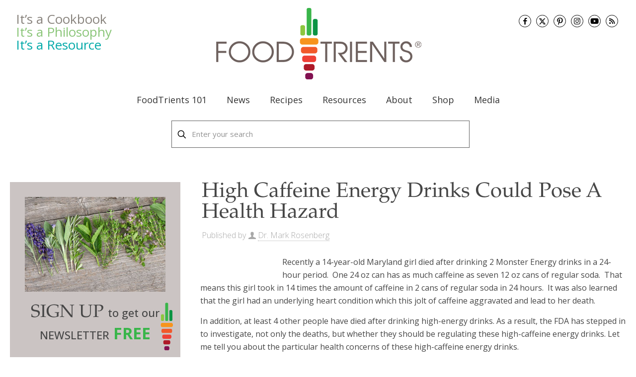

--- FILE ---
content_type: text/html; charset=UTF-8
request_url: https://foodtrients.com/health/high-caffeine-energy-drinks-could-pose-a-health-hazard/
body_size: 37531
content:
<!DOCTYPE html>
<html lang="en-US" class="no-js " itemscope itemtype="https://schema.org/Article" >

<head>

<meta charset="UTF-8" />
<meta name='robots' content='index, follow, max-image-preview:large, max-snippet:-1, max-video-preview:-1' />
<!-- Global site tag (gtag.js) - Google Analytics -->
<script async src="https://www.googletagmanager.com/gtag/js?id=UA-66104314-1"></script>
<script>
  window.dataLayer = window.dataLayer || [];
  function gtag(){dataLayer.push(arguments);}
  gtag('js', new Date());

  gtag('config', 'UA-66104314-1');
</script><meta name="format-detection" content="telephone=no">
<meta name="viewport" content="width=device-width, initial-scale=1, maximum-scale=1" />
<link rel="shortcut icon" href="https://foodtrients.com/wp-content/uploads/2022/01/fav-32.png" type="image/x-icon" />
<link rel="apple-touch-icon" href="https://foodtrients.com/wp-content/uploads/2022/01/fav-180.png" />

	<!-- This site is optimized with the Yoast SEO plugin v23.7 - https://yoast.com/wordpress/plugins/seo/ -->
	<title>High Caffeine Energy Drinks Could Pose A Health Hazard - FoodTrients</title>
	<link rel="canonical" href="https://foodtrients.com/health/high-caffeine-energy-drinks-could-pose-a-health-hazard/" />
	<meta property="og:locale" content="en_US" />
	<meta property="og:type" content="article" />
	<meta property="og:title" content="High Caffeine Energy Drinks Could Pose A Health Hazard - FoodTrients" />
	<meta property="og:description" content="Recently a 14-year-old Maryland girl died after drinking 2 Monster Energy drinks in a 24-hour period.  One 24 oz can has as much caffeine as seven 12 oz cans of regular soda.  That means this girl took in 14 times the amount of caffeine in 2 cans of regular soda in 24 hours.  It was also learned that the girl had an underlying heart condition which this jolt of caffeine aggravated and lead to her death. In addition, at least 4 other people have died after drinking high-energy drinks. As a result, the FDA has stepped in to investigate, not […]" />
	<meta property="og:url" content="https://foodtrients.com/health/high-caffeine-energy-drinks-could-pose-a-health-hazard/" />
	<meta property="og:site_name" content="FoodTrients" />
	<meta property="article:publisher" content="http://www.facebook.com/pages/FoodTrients/137772449656774" />
	<meta property="article:published_time" content="2012-12-05T21:18:36+00:00" />
	<meta property="og:image" content="http://herbusylife.com/wp-content/uploads/2012/11/iStock_000014637484XSmall-150x150.jpg" />
	<meta name="author" content="Dr. Mark Rosenberg" />
	<meta name="twitter:card" content="summary_large_image" />
	<meta name="twitter:creator" content="@FoodTrients" />
	<meta name="twitter:site" content="@FoodTrients" />
	<meta name="twitter:label1" content="Written by" />
	<meta name="twitter:data1" content="Dr. Mark Rosenberg" />
	<meta name="twitter:label2" content="Est. reading time" />
	<meta name="twitter:data2" content="4 minutes" />
	<script type="application/ld+json" class="yoast-schema-graph">{"@context":"https://schema.org","@graph":[{"@type":"Article","@id":"https://foodtrients.com/health/high-caffeine-energy-drinks-could-pose-a-health-hazard/#article","isPartOf":{"@id":"https://foodtrients.com/health/high-caffeine-energy-drinks-could-pose-a-health-hazard/"},"author":{"name":"Dr. Mark Rosenberg","@id":"https://foodtrients.com/#/schema/person/fb54199a4a97ff757c6575175c78105a"},"headline":"High Caffeine Energy Drinks Could Pose A Health Hazard","datePublished":"2012-12-05T21:18:36+00:00","dateModified":"2012-12-05T21:18:36+00:00","mainEntityOfPage":{"@id":"https://foodtrients.com/health/high-caffeine-energy-drinks-could-pose-a-health-hazard/"},"wordCount":870,"publisher":{"@id":"https://foodtrients.com/#organization"},"image":{"@id":"https://foodtrients.com/health/high-caffeine-energy-drinks-could-pose-a-health-hazard/#primaryimage"},"thumbnailUrl":"http://herbusylife.com/wp-content/uploads/2012/11/iStock_000014637484XSmall-150x150.jpg","keywords":["Dr. Rosenberg","energy drinks"],"articleSection":["Dr. Rosenberg","Health","News"],"inLanguage":"en-US"},{"@type":"WebPage","@id":"https://foodtrients.com/health/high-caffeine-energy-drinks-could-pose-a-health-hazard/","url":"https://foodtrients.com/health/high-caffeine-energy-drinks-could-pose-a-health-hazard/","name":"High Caffeine Energy Drinks Could Pose A Health Hazard - FoodTrients","isPartOf":{"@id":"https://foodtrients.com/#website"},"primaryImageOfPage":{"@id":"https://foodtrients.com/health/high-caffeine-energy-drinks-could-pose-a-health-hazard/#primaryimage"},"image":{"@id":"https://foodtrients.com/health/high-caffeine-energy-drinks-could-pose-a-health-hazard/#primaryimage"},"thumbnailUrl":"http://herbusylife.com/wp-content/uploads/2012/11/iStock_000014637484XSmall-150x150.jpg","datePublished":"2012-12-05T21:18:36+00:00","dateModified":"2012-12-05T21:18:36+00:00","breadcrumb":{"@id":"https://foodtrients.com/health/high-caffeine-energy-drinks-could-pose-a-health-hazard/#breadcrumb"},"inLanguage":"en-US","potentialAction":[{"@type":"ReadAction","target":["https://foodtrients.com/health/high-caffeine-energy-drinks-could-pose-a-health-hazard/"]}]},{"@type":"ImageObject","inLanguage":"en-US","@id":"https://foodtrients.com/health/high-caffeine-energy-drinks-could-pose-a-health-hazard/#primaryimage","url":"http://herbusylife.com/wp-content/uploads/2012/11/iStock_000014637484XSmall-150x150.jpg","contentUrl":"http://herbusylife.com/wp-content/uploads/2012/11/iStock_000014637484XSmall-150x150.jpg"},{"@type":"BreadcrumbList","@id":"https://foodtrients.com/health/high-caffeine-energy-drinks-could-pose-a-health-hazard/#breadcrumb","itemListElement":[{"@type":"ListItem","position":1,"name":"Home","item":"https://foodtrients.com/"},{"@type":"ListItem","position":2,"name":"High Caffeine Energy Drinks Could Pose A Health Hazard"}]},{"@type":"WebSite","@id":"https://foodtrients.com/#website","url":"https://foodtrients.com/","name":"FoodTrients","description":"Age Beautifully Cookbook - Grace O - Defy Aging","publisher":{"@id":"https://foodtrients.com/#organization"},"potentialAction":[{"@type":"SearchAction","target":{"@type":"EntryPoint","urlTemplate":"https://foodtrients.com/?s={search_term_string}"},"query-input":{"@type":"PropertyValueSpecification","valueRequired":true,"valueName":"search_term_string"}}],"inLanguage":"en-US"},{"@type":"Organization","@id":"https://foodtrients.com/#organization","name":"FoodTrients","url":"https://foodtrients.com/","logo":{"@type":"ImageObject","inLanguage":"en-US","@id":"https://foodtrients.com/#/schema/logo/image/","url":"https://foodtrients.com/wp-content/uploads/2022/01/logo@x2.png","contentUrl":"https://foodtrients.com/wp-content/uploads/2022/01/logo@x2.png","width":834,"height":289,"caption":"FoodTrients"},"image":{"@id":"https://foodtrients.com/#/schema/logo/image/"},"sameAs":["http://www.facebook.com/pages/FoodTrients/137772449656774","https://x.com/FoodTrients"]},{"@type":"Person","@id":"https://foodtrients.com/#/schema/person/fb54199a4a97ff757c6575175c78105a","name":"Dr. Mark Rosenberg","image":{"@type":"ImageObject","inLanguage":"en-US","@id":"https://foodtrients.com/#/schema/person/image/","url":"https://secure.gravatar.com/avatar/fef2e2a14749592b92230f7b771713c189b10e36f66f8ae9fe7f011cfb7172c6?s=96&d=mm&r=g","contentUrl":"https://secure.gravatar.com/avatar/fef2e2a14749592b92230f7b771713c189b10e36f66f8ae9fe7f011cfb7172c6?s=96&d=mm&r=g","caption":"Dr. Mark Rosenberg"},"description":"Dr. Mark Rosenberg received his doctorate from Georgetown University School of Medicine in 1988 and has been involved with drug research since 1991. With numerous certifications in several different fields of medicine, psychology, healthy aging and fitness, Dr. Rosenberg has a wide breadth of experience in both the public and private sector with particular expertise in both the mechanism of cancer treatment failure and in treating obesity. He currently is researching new compounds to treat cancer and obesity, including receiving approval status for an investigational new drug that works with chemotherapy and a patent pending for an oral appetite suppressant. He is currently President of the Institute for Healthy Aging, Program Director of the Integrative Cancer Fellowship, and Chief Medical Officer of Rose Pharmaceuticals. His work has been published in various trade and academic journals. In addition to his many medical certifications, he also personally committed to physical fitness and is a certified physical fitness trainer.","url":"https://foodtrients.com/author/dr-rosenberg/"}]}</script>
	<!-- / Yoast SEO plugin. -->


<link rel='dns-prefetch' href='//www.google.com' />
<link rel='dns-prefetch' href='//fonts.googleapis.com' />
<link rel="alternate" type="application/rss+xml" title="FoodTrients &raquo; Feed" href="https://foodtrients.com/feed/" />
<link rel="alternate" type="application/rss+xml" title="FoodTrients &raquo; Comments Feed" href="https://foodtrients.com/comments/feed/" />
<link rel="alternate" title="oEmbed (JSON)" type="application/json+oembed" href="https://foodtrients.com/wp-json/oembed/1.0/embed?url=https%3A%2F%2Ffoodtrients.com%2Fhealth%2Fhigh-caffeine-energy-drinks-could-pose-a-health-hazard%2F" />
<link rel="alternate" title="oEmbed (XML)" type="text/xml+oembed" href="https://foodtrients.com/wp-json/oembed/1.0/embed?url=https%3A%2F%2Ffoodtrients.com%2Fhealth%2Fhigh-caffeine-energy-drinks-could-pose-a-health-hazard%2F&#038;format=xml" />
<style id='wp-img-auto-sizes-contain-inline-css' type='text/css'>
img:is([sizes=auto i],[sizes^="auto," i]){contain-intrinsic-size:3000px 1500px}
/*# sourceURL=wp-img-auto-sizes-contain-inline-css */
</style>
<style id='wp-emoji-styles-inline-css' type='text/css'>

	img.wp-smiley, img.emoji {
		display: inline !important;
		border: none !important;
		box-shadow: none !important;
		height: 1em !important;
		width: 1em !important;
		margin: 0 0.07em !important;
		vertical-align: -0.1em !important;
		background: none !important;
		padding: 0 !important;
	}
/*# sourceURL=wp-emoji-styles-inline-css */
</style>
<style id='wp-block-library-inline-css' type='text/css'>
:root{--wp-block-synced-color:#7a00df;--wp-block-synced-color--rgb:122,0,223;--wp-bound-block-color:var(--wp-block-synced-color);--wp-editor-canvas-background:#ddd;--wp-admin-theme-color:#007cba;--wp-admin-theme-color--rgb:0,124,186;--wp-admin-theme-color-darker-10:#006ba1;--wp-admin-theme-color-darker-10--rgb:0,107,160.5;--wp-admin-theme-color-darker-20:#005a87;--wp-admin-theme-color-darker-20--rgb:0,90,135;--wp-admin-border-width-focus:2px}@media (min-resolution:192dpi){:root{--wp-admin-border-width-focus:1.5px}}.wp-element-button{cursor:pointer}:root .has-very-light-gray-background-color{background-color:#eee}:root .has-very-dark-gray-background-color{background-color:#313131}:root .has-very-light-gray-color{color:#eee}:root .has-very-dark-gray-color{color:#313131}:root .has-vivid-green-cyan-to-vivid-cyan-blue-gradient-background{background:linear-gradient(135deg,#00d084,#0693e3)}:root .has-purple-crush-gradient-background{background:linear-gradient(135deg,#34e2e4,#4721fb 50%,#ab1dfe)}:root .has-hazy-dawn-gradient-background{background:linear-gradient(135deg,#faaca8,#dad0ec)}:root .has-subdued-olive-gradient-background{background:linear-gradient(135deg,#fafae1,#67a671)}:root .has-atomic-cream-gradient-background{background:linear-gradient(135deg,#fdd79a,#004a59)}:root .has-nightshade-gradient-background{background:linear-gradient(135deg,#330968,#31cdcf)}:root .has-midnight-gradient-background{background:linear-gradient(135deg,#020381,#2874fc)}:root{--wp--preset--font-size--normal:16px;--wp--preset--font-size--huge:42px}.has-regular-font-size{font-size:1em}.has-larger-font-size{font-size:2.625em}.has-normal-font-size{font-size:var(--wp--preset--font-size--normal)}.has-huge-font-size{font-size:var(--wp--preset--font-size--huge)}.has-text-align-center{text-align:center}.has-text-align-left{text-align:left}.has-text-align-right{text-align:right}.has-fit-text{white-space:nowrap!important}#end-resizable-editor-section{display:none}.aligncenter{clear:both}.items-justified-left{justify-content:flex-start}.items-justified-center{justify-content:center}.items-justified-right{justify-content:flex-end}.items-justified-space-between{justify-content:space-between}.screen-reader-text{border:0;clip-path:inset(50%);height:1px;margin:-1px;overflow:hidden;padding:0;position:absolute;width:1px;word-wrap:normal!important}.screen-reader-text:focus{background-color:#ddd;clip-path:none;color:#444;display:block;font-size:1em;height:auto;left:5px;line-height:normal;padding:15px 23px 14px;text-decoration:none;top:5px;width:auto;z-index:100000}html :where(.has-border-color){border-style:solid}html :where([style*=border-top-color]){border-top-style:solid}html :where([style*=border-right-color]){border-right-style:solid}html :where([style*=border-bottom-color]){border-bottom-style:solid}html :where([style*=border-left-color]){border-left-style:solid}html :where([style*=border-width]){border-style:solid}html :where([style*=border-top-width]){border-top-style:solid}html :where([style*=border-right-width]){border-right-style:solid}html :where([style*=border-bottom-width]){border-bottom-style:solid}html :where([style*=border-left-width]){border-left-style:solid}html :where(img[class*=wp-image-]){height:auto;max-width:100%}:where(figure){margin:0 0 1em}html :where(.is-position-sticky){--wp-admin--admin-bar--position-offset:var(--wp-admin--admin-bar--height,0px)}@media screen and (max-width:600px){html :where(.is-position-sticky){--wp-admin--admin-bar--position-offset:0px}}

/*# sourceURL=wp-block-library-inline-css */
</style><style id='wp-block-image-inline-css' type='text/css'>
.wp-block-image>a,.wp-block-image>figure>a{display:inline-block}.wp-block-image img{box-sizing:border-box;height:auto;max-width:100%;vertical-align:bottom}@media not (prefers-reduced-motion){.wp-block-image img.hide{visibility:hidden}.wp-block-image img.show{animation:show-content-image .4s}}.wp-block-image[style*=border-radius] img,.wp-block-image[style*=border-radius]>a{border-radius:inherit}.wp-block-image.has-custom-border img{box-sizing:border-box}.wp-block-image.aligncenter{text-align:center}.wp-block-image.alignfull>a,.wp-block-image.alignwide>a{width:100%}.wp-block-image.alignfull img,.wp-block-image.alignwide img{height:auto;width:100%}.wp-block-image .aligncenter,.wp-block-image .alignleft,.wp-block-image .alignright,.wp-block-image.aligncenter,.wp-block-image.alignleft,.wp-block-image.alignright{display:table}.wp-block-image .aligncenter>figcaption,.wp-block-image .alignleft>figcaption,.wp-block-image .alignright>figcaption,.wp-block-image.aligncenter>figcaption,.wp-block-image.alignleft>figcaption,.wp-block-image.alignright>figcaption{caption-side:bottom;display:table-caption}.wp-block-image .alignleft{float:left;margin:.5em 1em .5em 0}.wp-block-image .alignright{float:right;margin:.5em 0 .5em 1em}.wp-block-image .aligncenter{margin-left:auto;margin-right:auto}.wp-block-image :where(figcaption){margin-bottom:1em;margin-top:.5em}.wp-block-image.is-style-circle-mask img{border-radius:9999px}@supports ((-webkit-mask-image:none) or (mask-image:none)) or (-webkit-mask-image:none){.wp-block-image.is-style-circle-mask img{border-radius:0;-webkit-mask-image:url('data:image/svg+xml;utf8,<svg viewBox="0 0 100 100" xmlns="http://www.w3.org/2000/svg"><circle cx="50" cy="50" r="50"/></svg>');mask-image:url('data:image/svg+xml;utf8,<svg viewBox="0 0 100 100" xmlns="http://www.w3.org/2000/svg"><circle cx="50" cy="50" r="50"/></svg>');mask-mode:alpha;-webkit-mask-position:center;mask-position:center;-webkit-mask-repeat:no-repeat;mask-repeat:no-repeat;-webkit-mask-size:contain;mask-size:contain}}:root :where(.wp-block-image.is-style-rounded img,.wp-block-image .is-style-rounded img){border-radius:9999px}.wp-block-image figure{margin:0}.wp-lightbox-container{display:flex;flex-direction:column;position:relative}.wp-lightbox-container img{cursor:zoom-in}.wp-lightbox-container img:hover+button{opacity:1}.wp-lightbox-container button{align-items:center;backdrop-filter:blur(16px) saturate(180%);background-color:#5a5a5a40;border:none;border-radius:4px;cursor:zoom-in;display:flex;height:20px;justify-content:center;opacity:0;padding:0;position:absolute;right:16px;text-align:center;top:16px;width:20px;z-index:100}@media not (prefers-reduced-motion){.wp-lightbox-container button{transition:opacity .2s ease}}.wp-lightbox-container button:focus-visible{outline:3px auto #5a5a5a40;outline:3px auto -webkit-focus-ring-color;outline-offset:3px}.wp-lightbox-container button:hover{cursor:pointer;opacity:1}.wp-lightbox-container button:focus{opacity:1}.wp-lightbox-container button:focus,.wp-lightbox-container button:hover,.wp-lightbox-container button:not(:hover):not(:active):not(.has-background){background-color:#5a5a5a40;border:none}.wp-lightbox-overlay{box-sizing:border-box;cursor:zoom-out;height:100vh;left:0;overflow:hidden;position:fixed;top:0;visibility:hidden;width:100%;z-index:100000}.wp-lightbox-overlay .close-button{align-items:center;cursor:pointer;display:flex;justify-content:center;min-height:40px;min-width:40px;padding:0;position:absolute;right:calc(env(safe-area-inset-right) + 16px);top:calc(env(safe-area-inset-top) + 16px);z-index:5000000}.wp-lightbox-overlay .close-button:focus,.wp-lightbox-overlay .close-button:hover,.wp-lightbox-overlay .close-button:not(:hover):not(:active):not(.has-background){background:none;border:none}.wp-lightbox-overlay .lightbox-image-container{height:var(--wp--lightbox-container-height);left:50%;overflow:hidden;position:absolute;top:50%;transform:translate(-50%,-50%);transform-origin:top left;width:var(--wp--lightbox-container-width);z-index:9999999999}.wp-lightbox-overlay .wp-block-image{align-items:center;box-sizing:border-box;display:flex;height:100%;justify-content:center;margin:0;position:relative;transform-origin:0 0;width:100%;z-index:3000000}.wp-lightbox-overlay .wp-block-image img{height:var(--wp--lightbox-image-height);min-height:var(--wp--lightbox-image-height);min-width:var(--wp--lightbox-image-width);width:var(--wp--lightbox-image-width)}.wp-lightbox-overlay .wp-block-image figcaption{display:none}.wp-lightbox-overlay button{background:none;border:none}.wp-lightbox-overlay .scrim{background-color:#fff;height:100%;opacity:.9;position:absolute;width:100%;z-index:2000000}.wp-lightbox-overlay.active{visibility:visible}@media not (prefers-reduced-motion){.wp-lightbox-overlay.active{animation:turn-on-visibility .25s both}.wp-lightbox-overlay.active img{animation:turn-on-visibility .35s both}.wp-lightbox-overlay.show-closing-animation:not(.active){animation:turn-off-visibility .35s both}.wp-lightbox-overlay.show-closing-animation:not(.active) img{animation:turn-off-visibility .25s both}.wp-lightbox-overlay.zoom.active{animation:none;opacity:1;visibility:visible}.wp-lightbox-overlay.zoom.active .lightbox-image-container{animation:lightbox-zoom-in .4s}.wp-lightbox-overlay.zoom.active .lightbox-image-container img{animation:none}.wp-lightbox-overlay.zoom.active .scrim{animation:turn-on-visibility .4s forwards}.wp-lightbox-overlay.zoom.show-closing-animation:not(.active){animation:none}.wp-lightbox-overlay.zoom.show-closing-animation:not(.active) .lightbox-image-container{animation:lightbox-zoom-out .4s}.wp-lightbox-overlay.zoom.show-closing-animation:not(.active) .lightbox-image-container img{animation:none}.wp-lightbox-overlay.zoom.show-closing-animation:not(.active) .scrim{animation:turn-off-visibility .4s forwards}}@keyframes show-content-image{0%{visibility:hidden}99%{visibility:hidden}to{visibility:visible}}@keyframes turn-on-visibility{0%{opacity:0}to{opacity:1}}@keyframes turn-off-visibility{0%{opacity:1;visibility:visible}99%{opacity:0;visibility:visible}to{opacity:0;visibility:hidden}}@keyframes lightbox-zoom-in{0%{transform:translate(calc((-100vw + var(--wp--lightbox-scrollbar-width))/2 + var(--wp--lightbox-initial-left-position)),calc(-50vh + var(--wp--lightbox-initial-top-position))) scale(var(--wp--lightbox-scale))}to{transform:translate(-50%,-50%) scale(1)}}@keyframes lightbox-zoom-out{0%{transform:translate(-50%,-50%) scale(1);visibility:visible}99%{visibility:visible}to{transform:translate(calc((-100vw + var(--wp--lightbox-scrollbar-width))/2 + var(--wp--lightbox-initial-left-position)),calc(-50vh + var(--wp--lightbox-initial-top-position))) scale(var(--wp--lightbox-scale));visibility:hidden}}
/*# sourceURL=https://foodtrients.com/wp-includes/blocks/image/style.min.css */
</style>
<style id='global-styles-inline-css' type='text/css'>
:root{--wp--preset--aspect-ratio--square: 1;--wp--preset--aspect-ratio--4-3: 4/3;--wp--preset--aspect-ratio--3-4: 3/4;--wp--preset--aspect-ratio--3-2: 3/2;--wp--preset--aspect-ratio--2-3: 2/3;--wp--preset--aspect-ratio--16-9: 16/9;--wp--preset--aspect-ratio--9-16: 9/16;--wp--preset--color--black: #000000;--wp--preset--color--cyan-bluish-gray: #abb8c3;--wp--preset--color--white: #ffffff;--wp--preset--color--pale-pink: #f78da7;--wp--preset--color--vivid-red: #cf2e2e;--wp--preset--color--luminous-vivid-orange: #ff6900;--wp--preset--color--luminous-vivid-amber: #fcb900;--wp--preset--color--light-green-cyan: #7bdcb5;--wp--preset--color--vivid-green-cyan: #00d084;--wp--preset--color--pale-cyan-blue: #8ed1fc;--wp--preset--color--vivid-cyan-blue: #0693e3;--wp--preset--color--vivid-purple: #9b51e0;--wp--preset--gradient--vivid-cyan-blue-to-vivid-purple: linear-gradient(135deg,rgb(6,147,227) 0%,rgb(155,81,224) 100%);--wp--preset--gradient--light-green-cyan-to-vivid-green-cyan: linear-gradient(135deg,rgb(122,220,180) 0%,rgb(0,208,130) 100%);--wp--preset--gradient--luminous-vivid-amber-to-luminous-vivid-orange: linear-gradient(135deg,rgb(252,185,0) 0%,rgb(255,105,0) 100%);--wp--preset--gradient--luminous-vivid-orange-to-vivid-red: linear-gradient(135deg,rgb(255,105,0) 0%,rgb(207,46,46) 100%);--wp--preset--gradient--very-light-gray-to-cyan-bluish-gray: linear-gradient(135deg,rgb(238,238,238) 0%,rgb(169,184,195) 100%);--wp--preset--gradient--cool-to-warm-spectrum: linear-gradient(135deg,rgb(74,234,220) 0%,rgb(151,120,209) 20%,rgb(207,42,186) 40%,rgb(238,44,130) 60%,rgb(251,105,98) 80%,rgb(254,248,76) 100%);--wp--preset--gradient--blush-light-purple: linear-gradient(135deg,rgb(255,206,236) 0%,rgb(152,150,240) 100%);--wp--preset--gradient--blush-bordeaux: linear-gradient(135deg,rgb(254,205,165) 0%,rgb(254,45,45) 50%,rgb(107,0,62) 100%);--wp--preset--gradient--luminous-dusk: linear-gradient(135deg,rgb(255,203,112) 0%,rgb(199,81,192) 50%,rgb(65,88,208) 100%);--wp--preset--gradient--pale-ocean: linear-gradient(135deg,rgb(255,245,203) 0%,rgb(182,227,212) 50%,rgb(51,167,181) 100%);--wp--preset--gradient--electric-grass: linear-gradient(135deg,rgb(202,248,128) 0%,rgb(113,206,126) 100%);--wp--preset--gradient--midnight: linear-gradient(135deg,rgb(2,3,129) 0%,rgb(40,116,252) 100%);--wp--preset--font-size--small: 13px;--wp--preset--font-size--medium: 20px;--wp--preset--font-size--large: 36px;--wp--preset--font-size--x-large: 42px;--wp--preset--spacing--20: 0.44rem;--wp--preset--spacing--30: 0.67rem;--wp--preset--spacing--40: 1rem;--wp--preset--spacing--50: 1.5rem;--wp--preset--spacing--60: 2.25rem;--wp--preset--spacing--70: 3.38rem;--wp--preset--spacing--80: 5.06rem;--wp--preset--shadow--natural: 6px 6px 9px rgba(0, 0, 0, 0.2);--wp--preset--shadow--deep: 12px 12px 50px rgba(0, 0, 0, 0.4);--wp--preset--shadow--sharp: 6px 6px 0px rgba(0, 0, 0, 0.2);--wp--preset--shadow--outlined: 6px 6px 0px -3px rgb(255, 255, 255), 6px 6px rgb(0, 0, 0);--wp--preset--shadow--crisp: 6px 6px 0px rgb(0, 0, 0);}:where(.is-layout-flex){gap: 0.5em;}:where(.is-layout-grid){gap: 0.5em;}body .is-layout-flex{display: flex;}.is-layout-flex{flex-wrap: wrap;align-items: center;}.is-layout-flex > :is(*, div){margin: 0;}body .is-layout-grid{display: grid;}.is-layout-grid > :is(*, div){margin: 0;}:where(.wp-block-columns.is-layout-flex){gap: 2em;}:where(.wp-block-columns.is-layout-grid){gap: 2em;}:where(.wp-block-post-template.is-layout-flex){gap: 1.25em;}:where(.wp-block-post-template.is-layout-grid){gap: 1.25em;}.has-black-color{color: var(--wp--preset--color--black) !important;}.has-cyan-bluish-gray-color{color: var(--wp--preset--color--cyan-bluish-gray) !important;}.has-white-color{color: var(--wp--preset--color--white) !important;}.has-pale-pink-color{color: var(--wp--preset--color--pale-pink) !important;}.has-vivid-red-color{color: var(--wp--preset--color--vivid-red) !important;}.has-luminous-vivid-orange-color{color: var(--wp--preset--color--luminous-vivid-orange) !important;}.has-luminous-vivid-amber-color{color: var(--wp--preset--color--luminous-vivid-amber) !important;}.has-light-green-cyan-color{color: var(--wp--preset--color--light-green-cyan) !important;}.has-vivid-green-cyan-color{color: var(--wp--preset--color--vivid-green-cyan) !important;}.has-pale-cyan-blue-color{color: var(--wp--preset--color--pale-cyan-blue) !important;}.has-vivid-cyan-blue-color{color: var(--wp--preset--color--vivid-cyan-blue) !important;}.has-vivid-purple-color{color: var(--wp--preset--color--vivid-purple) !important;}.has-black-background-color{background-color: var(--wp--preset--color--black) !important;}.has-cyan-bluish-gray-background-color{background-color: var(--wp--preset--color--cyan-bluish-gray) !important;}.has-white-background-color{background-color: var(--wp--preset--color--white) !important;}.has-pale-pink-background-color{background-color: var(--wp--preset--color--pale-pink) !important;}.has-vivid-red-background-color{background-color: var(--wp--preset--color--vivid-red) !important;}.has-luminous-vivid-orange-background-color{background-color: var(--wp--preset--color--luminous-vivid-orange) !important;}.has-luminous-vivid-amber-background-color{background-color: var(--wp--preset--color--luminous-vivid-amber) !important;}.has-light-green-cyan-background-color{background-color: var(--wp--preset--color--light-green-cyan) !important;}.has-vivid-green-cyan-background-color{background-color: var(--wp--preset--color--vivid-green-cyan) !important;}.has-pale-cyan-blue-background-color{background-color: var(--wp--preset--color--pale-cyan-blue) !important;}.has-vivid-cyan-blue-background-color{background-color: var(--wp--preset--color--vivid-cyan-blue) !important;}.has-vivid-purple-background-color{background-color: var(--wp--preset--color--vivid-purple) !important;}.has-black-border-color{border-color: var(--wp--preset--color--black) !important;}.has-cyan-bluish-gray-border-color{border-color: var(--wp--preset--color--cyan-bluish-gray) !important;}.has-white-border-color{border-color: var(--wp--preset--color--white) !important;}.has-pale-pink-border-color{border-color: var(--wp--preset--color--pale-pink) !important;}.has-vivid-red-border-color{border-color: var(--wp--preset--color--vivid-red) !important;}.has-luminous-vivid-orange-border-color{border-color: var(--wp--preset--color--luminous-vivid-orange) !important;}.has-luminous-vivid-amber-border-color{border-color: var(--wp--preset--color--luminous-vivid-amber) !important;}.has-light-green-cyan-border-color{border-color: var(--wp--preset--color--light-green-cyan) !important;}.has-vivid-green-cyan-border-color{border-color: var(--wp--preset--color--vivid-green-cyan) !important;}.has-pale-cyan-blue-border-color{border-color: var(--wp--preset--color--pale-cyan-blue) !important;}.has-vivid-cyan-blue-border-color{border-color: var(--wp--preset--color--vivid-cyan-blue) !important;}.has-vivid-purple-border-color{border-color: var(--wp--preset--color--vivid-purple) !important;}.has-vivid-cyan-blue-to-vivid-purple-gradient-background{background: var(--wp--preset--gradient--vivid-cyan-blue-to-vivid-purple) !important;}.has-light-green-cyan-to-vivid-green-cyan-gradient-background{background: var(--wp--preset--gradient--light-green-cyan-to-vivid-green-cyan) !important;}.has-luminous-vivid-amber-to-luminous-vivid-orange-gradient-background{background: var(--wp--preset--gradient--luminous-vivid-amber-to-luminous-vivid-orange) !important;}.has-luminous-vivid-orange-to-vivid-red-gradient-background{background: var(--wp--preset--gradient--luminous-vivid-orange-to-vivid-red) !important;}.has-very-light-gray-to-cyan-bluish-gray-gradient-background{background: var(--wp--preset--gradient--very-light-gray-to-cyan-bluish-gray) !important;}.has-cool-to-warm-spectrum-gradient-background{background: var(--wp--preset--gradient--cool-to-warm-spectrum) !important;}.has-blush-light-purple-gradient-background{background: var(--wp--preset--gradient--blush-light-purple) !important;}.has-blush-bordeaux-gradient-background{background: var(--wp--preset--gradient--blush-bordeaux) !important;}.has-luminous-dusk-gradient-background{background: var(--wp--preset--gradient--luminous-dusk) !important;}.has-pale-ocean-gradient-background{background: var(--wp--preset--gradient--pale-ocean) !important;}.has-electric-grass-gradient-background{background: var(--wp--preset--gradient--electric-grass) !important;}.has-midnight-gradient-background{background: var(--wp--preset--gradient--midnight) !important;}.has-small-font-size{font-size: var(--wp--preset--font-size--small) !important;}.has-medium-font-size{font-size: var(--wp--preset--font-size--medium) !important;}.has-large-font-size{font-size: var(--wp--preset--font-size--large) !important;}.has-x-large-font-size{font-size: var(--wp--preset--font-size--x-large) !important;}
/*# sourceURL=global-styles-inline-css */
</style>

<style id='classic-theme-styles-inline-css' type='text/css'>
/*! This file is auto-generated */
.wp-block-button__link{color:#fff;background-color:#32373c;border-radius:9999px;box-shadow:none;text-decoration:none;padding:calc(.667em + 2px) calc(1.333em + 2px);font-size:1.125em}.wp-block-file__button{background:#32373c;color:#fff;text-decoration:none}
/*# sourceURL=/wp-includes/css/classic-themes.min.css */
</style>
<link rel='stylesheet' id='ctct_form_styles-css' href='https://foodtrients.com/wp-content/plugins/constant-contact-forms/assets/css/style.css?ver=2.6.1' type='text/css' media='all' />
<link rel='stylesheet' id='contact-form-7-css' href='https://foodtrients.com/wp-content/plugins/contact-form-7/includes/css/styles.css?ver=5.9.8' type='text/css' media='all' />
<link rel='stylesheet' id='widgetopts-styles-css' href='https://foodtrients.com/wp-content/plugins/widget-options/assets/css/widget-options.css?ver=4.0.7' type='text/css' media='all' />
<link rel='stylesheet' id='mfn-be-css' href='https://foodtrients.com/wp-content/themes/betheme/css/be.css?ver=27.5.10' type='text/css' media='all' />
<link rel='stylesheet' id='mfn-animations-css' href='https://foodtrients.com/wp-content/themes/betheme/assets/animations/animations.min.css?ver=27.5.10' type='text/css' media='all' />
<link rel='stylesheet' id='mfn-font-awesome-css' href='https://foodtrients.com/wp-content/themes/betheme/fonts/fontawesome/fontawesome.css?ver=27.5.10' type='text/css' media='all' />
<link rel='stylesheet' id='mfn-jplayer-css' href='https://foodtrients.com/wp-content/themes/betheme/assets/jplayer/css/jplayer.blue.monday.min.css?ver=27.5.10' type='text/css' media='all' />
<link rel='stylesheet' id='mfn-responsive-css' href='https://foodtrients.com/wp-content/themes/betheme/css/responsive.css?ver=27.5.10' type='text/css' media='all' />
<link rel='stylesheet' id='mfn-fonts-css' href='https://fonts.googleapis.com/css?family=Open+Sans%3A1%2C300%2C400%2C400italic%2C500%2C600%2C700%2C700italic&#038;display=swap&#038;ver=6.9' type='text/css' media='all' />
<link rel='stylesheet' id='ubermenu-css' href='https://foodtrients.com/wp-content/plugins/ubermenu/pro/assets/css/ubermenu.min.css?ver=3.7.8' type='text/css' media='all' />
<link rel='stylesheet' id='ubermenu-minimal-css' href='https://foodtrients.com/wp-content/plugins/ubermenu/assets/css/skins/minimal.css?ver=6.9' type='text/css' media='all' />
<link rel='stylesheet' id='ubermenu-font-awesome-all-css' href='https://foodtrients.com/wp-content/plugins/ubermenu/assets/fontawesome/css/all.min.css?ver=6.9' type='text/css' media='all' />
<style id='mfn-dynamic-inline-css' type='text/css'>
@font-face{font-family:"Palatino";src:url("https://foodtrients.com/wp-content/uploads/2022/01/Palatino.woff") format("woff"),url("https://foodtrients.com/wp-content/uploads/2022/01/Palatino.ttf") format("truetype");font-weight:normal;font-style:normal;font-display:swap}
html{background-color:#ffffff}#Wrapper,#Content,.mfn-popup .mfn-popup-content,.mfn-off-canvas-sidebar .mfn-off-canvas-content-wrapper,.mfn-cart-holder,.mfn-header-login,#Top_bar .search_wrapper,#Top_bar .top_bar_right .mfn-live-search-box,.column_livesearch .mfn-live-search-wrapper,.column_livesearch .mfn-live-search-box{background-color:#ffffff}.layout-boxed.mfn-bebuilder-header.mfn-ui #Wrapper .mfn-only-sample-content{background-color:#ffffff}body:not(.template-slider) #Header{min-height:250px}body.header-below:not(.template-slider) #Header{padding-top:250px}#Footer .widgets_wrapper{padding:70px 0}.elementor-page.elementor-default #Content .the_content .section_wrapper{max-width:100%}.elementor-page.elementor-default #Content .section.the_content{width:100%}.elementor-page.elementor-default #Content .section_wrapper .the_content_wrapper{margin-left:0;margin-right:0;width:100%}body,span.date_label,.timeline_items li h3 span,input[type="date"],input[type="text"],input[type="password"],input[type="tel"],input[type="email"],input[type="url"],textarea,select,.offer_li .title h3,.mfn-menu-item-megamenu{font-family:"Open Sans",-apple-system,BlinkMacSystemFont,"Segoe UI",Roboto,Oxygen-Sans,Ubuntu,Cantarell,"Helvetica Neue",sans-serif}.lead,.big{font-family:"Open Sans",-apple-system,BlinkMacSystemFont,"Segoe UI",Roboto,Oxygen-Sans,Ubuntu,Cantarell,"Helvetica Neue",sans-serif}#menu > ul > li > a,#overlay-menu ul li a{font-family:"Open Sans",-apple-system,BlinkMacSystemFont,"Segoe UI",Roboto,Oxygen-Sans,Ubuntu,Cantarell,"Helvetica Neue",sans-serif}#Subheader .title{font-family:"Open Sans",-apple-system,BlinkMacSystemFont,"Segoe UI",Roboto,Oxygen-Sans,Ubuntu,Cantarell,"Helvetica Neue",sans-serif}h1,h2,h3,h4,.text-logo #logo{font-family:"Palatino",-apple-system,BlinkMacSystemFont,"Segoe UI",Roboto,Oxygen-Sans,Ubuntu,Cantarell,"Helvetica Neue",sans-serif}h5,h6{font-family:"Open Sans",-apple-system,BlinkMacSystemFont,"Segoe UI",Roboto,Oxygen-Sans,Ubuntu,Cantarell,"Helvetica Neue",sans-serif}blockquote{font-family:"Open Sans",-apple-system,BlinkMacSystemFont,"Segoe UI",Roboto,Oxygen-Sans,Ubuntu,Cantarell,"Helvetica Neue",sans-serif}.chart_box .chart .num,.counter .desc_wrapper .number-wrapper,.how_it_works .image .number,.pricing-box .plan-header .price,.quick_fact .number-wrapper,.woocommerce .product div.entry-summary .price{font-family:"Open Sans",-apple-system,BlinkMacSystemFont,"Segoe UI",Roboto,Oxygen-Sans,Ubuntu,Cantarell,"Helvetica Neue",sans-serif}body,.mfn-menu-item-megamenu{font-size:16px;line-height:26px;font-weight:300;letter-spacing:0px}.lead,.big{font-size:22px;line-height:32px;font-weight:500;letter-spacing:0px}#menu > ul > li > a,#overlay-menu ul li a{font-size:18px;font-weight:400;letter-spacing:0px}#overlay-menu ul li a{line-height:27px}#Subheader .title{font-size:50px;line-height:60px;font-weight:400;letter-spacing:0px}h1,.text-logo #logo{font-size:50px;line-height:60px;font-weight:500;letter-spacing:0px}h2{font-size:40px;line-height:50px;font-weight:500;letter-spacing:0px}h3,.woocommerce ul.products li.product h3,.woocommerce #customer_login h2{font-size:32px;line-height:40px;font-weight:300;letter-spacing:0px}h4,.woocommerce .woocommerce-order-details__title,.woocommerce .wc-bacs-bank-details-heading,.woocommerce .woocommerce-customer-details h2{font-size:28px;line-height:38px;font-weight:400;letter-spacing:0px}h5{font-size:18px;line-height:30px;font-weight:400;letter-spacing:0px}h6{font-size:15px;line-height:26px;font-weight:700;letter-spacing:0px}#Intro .intro-title{font-size:70px;line-height:70px;font-weight:400;letter-spacing:0px}@media only screen and (min-width:768px) and (max-width:959px){body,.mfn-menu-item-megamenu{font-size:14px;line-height:22px;font-weight:300;letter-spacing:0px}.lead,.big{font-size:19px;line-height:27px;font-weight:500;letter-spacing:0px}#menu > ul > li > a,#overlay-menu ul li a{font-size:15px;font-weight:400;letter-spacing:0px}#overlay-menu ul li a{line-height:22.5px}#Subheader .title{font-size:43px;line-height:51px;font-weight:400;letter-spacing:0px}h1,.text-logo #logo{font-size:43px;line-height:51px;font-weight:500;letter-spacing:0px}h2{font-size:34px;line-height:43px;font-weight:500;letter-spacing:0px}h3,.woocommerce ul.products li.product h3,.woocommerce #customer_login h2{font-size:27px;line-height:34px;font-weight:300;letter-spacing:0px}h4,.woocommerce .woocommerce-order-details__title,.woocommerce .wc-bacs-bank-details-heading,.woocommerce .woocommerce-customer-details h2{font-size:24px;line-height:32px;font-weight:400;letter-spacing:0px}h5{font-size:15px;line-height:26px;font-weight:400;letter-spacing:0px}h6{font-size:13px;line-height:22px;font-weight:700;letter-spacing:0px}#Intro .intro-title{font-size:60px;line-height:60px;font-weight:400;letter-spacing:0px}blockquote{font-size:15px}.chart_box .chart .num{font-size:45px;line-height:45px}.counter .desc_wrapper .number-wrapper{font-size:45px;line-height:45px}.counter .desc_wrapper .title{font-size:14px;line-height:18px}.faq .question .title{font-size:14px}.fancy_heading .title{font-size:38px;line-height:38px}.offer .offer_li .desc_wrapper .title h3{font-size:32px;line-height:32px}.offer_thumb_ul li.offer_thumb_li .desc_wrapper .title h3{font-size:32px;line-height:32px}.pricing-box .plan-header h2{font-size:27px;line-height:27px}.pricing-box .plan-header .price > span{font-size:40px;line-height:40px}.pricing-box .plan-header .price sup.currency{font-size:18px;line-height:18px}.pricing-box .plan-header .price sup.period{font-size:14px;line-height:14px}.quick_fact .number-wrapper{font-size:80px;line-height:80px}.trailer_box .desc h2{font-size:27px;line-height:27px}.widget > h3{font-size:17px;line-height:20px}}@media only screen and (min-width:480px) and (max-width:767px){body,.mfn-menu-item-megamenu{font-size:13px;line-height:20px;font-weight:300;letter-spacing:0px}.lead,.big{font-size:17px;line-height:24px;font-weight:500;letter-spacing:0px}#menu > ul > li > a,#overlay-menu ul li a{font-size:14px;font-weight:400;letter-spacing:0px}#overlay-menu ul li a{line-height:21px}#Subheader .title{font-size:38px;line-height:45px;font-weight:400;letter-spacing:0px}h1,.text-logo #logo{font-size:38px;line-height:45px;font-weight:500;letter-spacing:0px}h2{font-size:30px;line-height:38px;font-weight:500;letter-spacing:0px}h3,.woocommerce ul.products li.product h3,.woocommerce #customer_login h2{font-size:24px;line-height:30px;font-weight:300;letter-spacing:0px}h4,.woocommerce .woocommerce-order-details__title,.woocommerce .wc-bacs-bank-details-heading,.woocommerce .woocommerce-customer-details h2{font-size:21px;line-height:29px;font-weight:400;letter-spacing:0px}h5{font-size:14px;line-height:23px;font-weight:400;letter-spacing:0px}h6{font-size:13px;line-height:20px;font-weight:700;letter-spacing:0px}#Intro .intro-title{font-size:53px;line-height:53px;font-weight:400;letter-spacing:0px}blockquote{font-size:14px}.chart_box .chart .num{font-size:40px;line-height:40px}.counter .desc_wrapper .number-wrapper{font-size:40px;line-height:40px}.counter .desc_wrapper .title{font-size:13px;line-height:16px}.faq .question .title{font-size:13px}.fancy_heading .title{font-size:34px;line-height:34px}.offer .offer_li .desc_wrapper .title h3{font-size:28px;line-height:28px}.offer_thumb_ul li.offer_thumb_li .desc_wrapper .title h3{font-size:28px;line-height:28px}.pricing-box .plan-header h2{font-size:24px;line-height:24px}.pricing-box .plan-header .price > span{font-size:34px;line-height:34px}.pricing-box .plan-header .price sup.currency{font-size:16px;line-height:16px}.pricing-box .plan-header .price sup.period{font-size:13px;line-height:13px}.quick_fact .number-wrapper{font-size:70px;line-height:70px}.trailer_box .desc h2{font-size:24px;line-height:24px}.widget > h3{font-size:16px;line-height:19px}}@media only screen and (max-width:479px){body,.mfn-menu-item-megamenu{font-size:13px;line-height:19px;font-weight:300;letter-spacing:0px}.lead,.big{font-size:13px;line-height:19px;font-weight:500;letter-spacing:0px}#menu > ul > li > a,#overlay-menu ul li a{font-size:13px;font-weight:400;letter-spacing:0px}#overlay-menu ul li a{line-height:19.5px}#Subheader .title{font-size:30px;line-height:36px;font-weight:400;letter-spacing:0px}h1,.text-logo #logo{font-size:30px;line-height:36px;font-weight:500;letter-spacing:0px}h2{font-size:24px;line-height:30px;font-weight:500;letter-spacing:0px}h3,.woocommerce ul.products li.product h3,.woocommerce #customer_login h2{font-size:19px;line-height:24px;font-weight:300;letter-spacing:0px}h4,.woocommerce .woocommerce-order-details__title,.woocommerce .wc-bacs-bank-details-heading,.woocommerce .woocommerce-customer-details h2{font-size:17px;line-height:23px;font-weight:400;letter-spacing:0px}h5{font-size:13px;line-height:19px;font-weight:400;letter-spacing:0px}h6{font-size:13px;line-height:19px;font-weight:700;letter-spacing:0px}#Intro .intro-title{font-size:42px;line-height:42px;font-weight:400;letter-spacing:0px}blockquote{font-size:13px}.chart_box .chart .num{font-size:35px;line-height:35px}.counter .desc_wrapper .number-wrapper{font-size:35px;line-height:35px}.counter .desc_wrapper .title{font-size:13px;line-height:26px}.faq .question .title{font-size:13px}.fancy_heading .title{font-size:30px;line-height:30px}.offer .offer_li .desc_wrapper .title h3{font-size:26px;line-height:26px}.offer_thumb_ul li.offer_thumb_li .desc_wrapper .title h3{font-size:26px;line-height:26px}.pricing-box .plan-header h2{font-size:21px;line-height:21px}.pricing-box .plan-header .price > span{font-size:32px;line-height:32px}.pricing-box .plan-header .price sup.currency{font-size:14px;line-height:14px}.pricing-box .plan-header .price sup.period{font-size:13px;line-height:13px}.quick_fact .number-wrapper{font-size:60px;line-height:60px}.trailer_box .desc h2{font-size:21px;line-height:21px}.widget > h3{font-size:15px;line-height:18px}}.with_aside .sidebar.columns{width:30%}.with_aside .sections_group{width:70%}.aside_both .sidebar.columns{width:25%}.aside_both .sidebar.sidebar-1{margin-left:-75%}.aside_both .sections_group{width:50%;margin-left:25%}@media only screen and (min-width:1240px){#Wrapper,.with_aside .content_wrapper{max-width:1440px}body.layout-boxed.mfn-header-scrolled .mfn-header-tmpl.mfn-sticky-layout-width{max-width:1440px;left:0;right:0;margin-left:auto;margin-right:auto}body.layout-boxed:not(.mfn-header-scrolled) .mfn-header-tmpl.mfn-header-layout-width,body.layout-boxed .mfn-header-tmpl.mfn-header-layout-width:not(.mfn-hasSticky){max-width:1440px;left:0;right:0;margin-left:auto;margin-right:auto}body.layout-boxed.mfn-bebuilder-header.mfn-ui .mfn-only-sample-content{max-width:1440px;margin-left:auto;margin-right:auto}.section_wrapper,.container{max-width:1420px}.layout-boxed.header-boxed #Top_bar.is-sticky{max-width:1440px}}@media only screen and (max-width:767px){#Wrapper{max-width:calc(100% - 67px)}.content_wrapper .section_wrapper,.container,.four.columns .widget-area{max-width:550px !important;padding-left:33px;padding-right:33px}}body{--mfn-button-font-family:inherit;--mfn-button-font-size:16px;--mfn-button-font-weight:300;--mfn-button-font-style:inherit;--mfn-button-letter-spacing:0px;--mfn-button-padding:16px 20px 16px 20px;--mfn-button-border-width:0px;--mfn-button-border-radius:0px;--mfn-button-gap:10px;--mfn-button-transition:0.2s;--mfn-button-color:#ffffff;--mfn-button-color-hover:#ffffff;--mfn-button-bg:#0b9444;--mfn-button-bg-hover:#008737;--mfn-button-border-color:transparent;--mfn-button-border-color-hover:transparent;--mfn-button-icon-color:#ffffff;--mfn-button-icon-color-hover:#ffffff;--mfn-button-box-shadow:unset;--mfn-button-theme-color:#0b9444;--mfn-button-theme-color-hover:#0b9444;--mfn-button-theme-bg:#0b9444;--mfn-button-theme-bg-hover:#008737;--mfn-button-theme-border-color:transparent;--mfn-button-theme-border-color-hover:transparent;--mfn-button-theme-icon-color:#0b9444;--mfn-button-theme-icon-color-hover:#0b9444;--mfn-button-theme-box-shadow:unset;--mfn-button-shop-color:#0b9444;--mfn-button-shop-color-hover:#0b9444;--mfn-button-shop-bg:#0b9444;--mfn-button-shop-bg-hover:#008737;--mfn-button-shop-border-color:transparent;--mfn-button-shop-border-color-hover:transparent;--mfn-button-shop-icon-color:#626262;--mfn-button-shop-icon-color-hover:#626262;--mfn-button-shop-box-shadow:unset;--mfn-button-action-color:#ffffff;--mfn-button-action-color-hover:#ffffff;--mfn-button-action-bg:#0b9444;--mfn-button-action-bg-hover:#008737;--mfn-button-action-border-color:transparent;--mfn-button-action-border-color-hover:transparent;--mfn-button-action-icon-color:#ffffff;--mfn-button-action-icon-color-hover:#ffffff;--mfn-button-action-box-shadow:unset}@media only screen and (max-width:959px){body{}}@media only screen and (max-width:768px){body{}}#Top_bar #logo,.header-fixed #Top_bar #logo,.header-plain #Top_bar #logo,.header-transparent #Top_bar #logo{height:115px;line-height:115px;padding:15px 0}.logo-overflow #Top_bar:not(.is-sticky) .logo{height:145px}#Top_bar .menu > li > a{padding:42.5px 0}.menu-highlight:not(.header-creative) #Top_bar .menu > li > a{margin:47.5px 0}.header-plain:not(.menu-highlight) #Top_bar .menu > li > a span:not(.description){line-height:145px}.header-fixed #Top_bar .menu > li > a{padding:57.5px 0}@media only screen and (max-width:767px){.mobile-header-mini #Top_bar #logo{height:50px!important;line-height:50px!important;margin:5px 0}}#Top_bar #logo img.svg{width:100px}.image_frame,.wp-caption{border-width:0px}.alert{border-radius:0px}#Top_bar .top_bar_right .top-bar-right-input input{width:200px}.mfn-live-search-box .mfn-live-search-list{max-height:300px}#Side_slide{right:-250px;width:250px}#Side_slide.left{left:-250px}.blog-teaser li .desc-wrapper .desc{background-position-y:-1px}.mfn-free-delivery-info{--mfn-free-delivery-bar:#0b9444;--mfn-free-delivery-bg:rgba(0,0,0,0.1);--mfn-free-delivery-achieved:#0b9444}@media only screen and ( max-width:767px ){}@media only screen and (min-width:1240px){body:not(.header-simple) #Top_bar #menu{display:block!important}.tr-menu #Top_bar #menu{background:none!important}#Top_bar .menu > li > ul.mfn-megamenu > li{float:left}#Top_bar .menu > li > ul.mfn-megamenu > li.mfn-megamenu-cols-1{width:100%}#Top_bar .menu > li > ul.mfn-megamenu > li.mfn-megamenu-cols-2{width:50%}#Top_bar .menu > li > ul.mfn-megamenu > li.mfn-megamenu-cols-3{width:33.33%}#Top_bar .menu > li > ul.mfn-megamenu > li.mfn-megamenu-cols-4{width:25%}#Top_bar .menu > li > ul.mfn-megamenu > li.mfn-megamenu-cols-5{width:20%}#Top_bar .menu > li > ul.mfn-megamenu > li.mfn-megamenu-cols-6{width:16.66%}#Top_bar .menu > li > ul.mfn-megamenu > li > ul{display:block!important;position:inherit;left:auto;top:auto;border-width:0 1px 0 0}#Top_bar .menu > li > ul.mfn-megamenu > li:last-child > ul{border:0}#Top_bar .menu > li > ul.mfn-megamenu > li > ul li{width:auto}#Top_bar .menu > li > ul.mfn-megamenu a.mfn-megamenu-title{text-transform:uppercase;font-weight:400;background:none}#Top_bar .menu > li > ul.mfn-megamenu a .menu-arrow{display:none}.menuo-right #Top_bar .menu > li > ul.mfn-megamenu{left:0;width:98%!important;margin:0 1%;padding:20px 0}.menuo-right #Top_bar .menu > li > ul.mfn-megamenu-bg{box-sizing:border-box}#Top_bar .menu > li > ul.mfn-megamenu-bg{padding:20px 166px 20px 20px;background-repeat:no-repeat;background-position:right bottom}.rtl #Top_bar .menu > li > ul.mfn-megamenu-bg{padding-left:166px;padding-right:20px;background-position:left bottom}#Top_bar .menu > li > ul.mfn-megamenu-bg > li{background:none}#Top_bar .menu > li > ul.mfn-megamenu-bg > li a{border:none}#Top_bar .menu > li > ul.mfn-megamenu-bg > li > ul{background:none!important;-webkit-box-shadow:0 0 0 0;-moz-box-shadow:0 0 0 0;box-shadow:0 0 0 0}.mm-vertical #Top_bar .container{position:relative}.mm-vertical #Top_bar .top_bar_left{position:static}.mm-vertical #Top_bar .menu > li ul{box-shadow:0 0 0 0 transparent!important;background-image:none}.mm-vertical #Top_bar .menu > li > ul.mfn-megamenu{padding:20px 0}.mm-vertical.header-plain #Top_bar .menu > li > ul.mfn-megamenu{width:100%!important;margin:0}.mm-vertical #Top_bar .menu > li > ul.mfn-megamenu > li{display:table-cell;float:none!important;width:10%;padding:0 15px;border-right:1px solid rgba(0,0,0,0.05)}.mm-vertical #Top_bar .menu > li > ul.mfn-megamenu > li:last-child{border-right-width:0}.mm-vertical #Top_bar .menu > li > ul.mfn-megamenu > li.hide-border{border-right-width:0}.mm-vertical #Top_bar .menu > li > ul.mfn-megamenu > li a{border-bottom-width:0;padding:9px 15px;line-height:120%}.mm-vertical #Top_bar .menu > li > ul.mfn-megamenu a.mfn-megamenu-title{font-weight:700}.rtl .mm-vertical #Top_bar .menu > li > ul.mfn-megamenu > li:first-child{border-right-width:0}.rtl .mm-vertical #Top_bar .menu > li > ul.mfn-megamenu > li:last-child{border-right-width:1px}body.header-shop #Top_bar #menu{display:flex!important;background-color:transparent}.header-shop #Top_bar.is-sticky .top_bar_row_second{display:none}.header-plain:not(.menuo-right) #Header .top_bar_left{width:auto!important}.header-stack.header-center #Top_bar #menu{display:inline-block!important}.header-simple #Top_bar #menu{display:none;height:auto;width:300px;bottom:auto;top:100%;right:1px;position:absolute;margin:0}.header-simple #Header a.responsive-menu-toggle{display:block;right:10px}.header-simple #Top_bar #menu > ul{width:100%;float:left}.header-simple #Top_bar #menu ul li{width:100%;padding-bottom:0;border-right:0;position:relative}.header-simple #Top_bar #menu ul li a{padding:0 20px;margin:0;display:block;height:auto;line-height:normal;border:none}.header-simple #Top_bar #menu ul li a:not(.menu-toggle):after{display:none}.header-simple #Top_bar #menu ul li a span{border:none;line-height:44px;display:inline;padding:0}.header-simple #Top_bar #menu ul li.submenu .menu-toggle{display:block;position:absolute;right:0;top:0;width:44px;height:44px;line-height:44px;font-size:30px;font-weight:300;text-align:center;cursor:pointer;color:#444;opacity:0.33;transform:unset}.header-simple #Top_bar #menu ul li.submenu .menu-toggle:after{content:"+";position:static}.header-simple #Top_bar #menu ul li.hover > .menu-toggle:after{content:"-"}.header-simple #Top_bar #menu ul li.hover a{border-bottom:0}.header-simple #Top_bar #menu ul.mfn-megamenu li .menu-toggle{display:none}.header-simple #Top_bar #menu ul li ul{position:relative!important;left:0!important;top:0;padding:0;margin:0!important;width:auto!important;background-image:none}.header-simple #Top_bar #menu ul li ul li{width:100%!important;display:block;padding:0}.header-simple #Top_bar #menu ul li ul li a{padding:0 20px 0 30px}.header-simple #Top_bar #menu ul li ul li a .menu-arrow{display:none}.header-simple #Top_bar #menu ul li ul li a span{padding:0}.header-simple #Top_bar #menu ul li ul li a span:after{display:none!important}.header-simple #Top_bar .menu > li > ul.mfn-megamenu a.mfn-megamenu-title{text-transform:uppercase;font-weight:400}.header-simple #Top_bar .menu > li > ul.mfn-megamenu > li > ul{display:block!important;position:inherit;left:auto;top:auto}.header-simple #Top_bar #menu ul li ul li ul{border-left:0!important;padding:0;top:0}.header-simple #Top_bar #menu ul li ul li ul li a{padding:0 20px 0 40px}.rtl.header-simple #Top_bar #menu{left:1px;right:auto}.rtl.header-simple #Top_bar a.responsive-menu-toggle{left:10px;right:auto}.rtl.header-simple #Top_bar #menu ul li.submenu .menu-toggle{left:0;right:auto}.rtl.header-simple #Top_bar #menu ul li ul{left:auto!important;right:0!important}.rtl.header-simple #Top_bar #menu ul li ul li a{padding:0 30px 0 20px}.rtl.header-simple #Top_bar #menu ul li ul li ul li a{padding:0 40px 0 20px}.menu-highlight #Top_bar .menu > li{margin:0 2px}.menu-highlight:not(.header-creative) #Top_bar .menu > li > a{padding:0;-webkit-border-radius:5px;border-radius:5px}.menu-highlight #Top_bar .menu > li > a:after{display:none}.menu-highlight #Top_bar .menu > li > a span:not(.description){line-height:50px}.menu-highlight #Top_bar .menu > li > a span.description{display:none}.menu-highlight.header-stack #Top_bar .menu > li > a{margin:10px 0!important}.menu-highlight.header-stack #Top_bar .menu > li > a span:not(.description){line-height:40px}.menu-highlight.header-simple #Top_bar #menu ul li,.menu-highlight.header-creative #Top_bar #menu ul li{margin:0}.menu-highlight.header-simple #Top_bar #menu ul li > a,.menu-highlight.header-creative #Top_bar #menu ul li > a{-webkit-border-radius:0;border-radius:0}.menu-highlight:not(.header-fixed):not(.header-simple) #Top_bar.is-sticky .menu > li > a{margin:10px 0!important;padding:5px 0!important}.menu-highlight:not(.header-fixed):not(.header-simple) #Top_bar.is-sticky .menu > li > a span{line-height:30px!important}.header-modern.menu-highlight.menuo-right .menu_wrapper{margin-right:20px}.menu-line-below #Top_bar .menu > li > a:not(.menu-toggle):after{top:auto;bottom:-4px}.menu-line-below #Top_bar.is-sticky .menu > li > a:not(.menu-toggle):after{top:auto;bottom:-4px}.menu-line-below-80 #Top_bar:not(.is-sticky) .menu > li > a:not(.menu-toggle):after{height:4px;left:10%;top:50%;margin-top:20px;width:80%}.menu-line-below-80-1 #Top_bar:not(.is-sticky) .menu > li > a:not(.menu-toggle):after{height:1px;left:10%;top:50%;margin-top:20px;width:80%}.menu-link-color #Top_bar .menu > li > a:not(.menu-toggle):after{display:none!important}.menu-arrow-top #Top_bar .menu > li > a:after{background:none repeat scroll 0 0 rgba(0,0,0,0)!important;border-color:#ccc transparent transparent;border-style:solid;border-width:7px 7px 0;display:block;height:0;left:50%;margin-left:-7px;top:0!important;width:0}.menu-arrow-top #Top_bar.is-sticky .menu > li > a:after{top:0!important}.menu-arrow-bottom #Top_bar .menu > li > a:after{background:none!important;border-color:transparent transparent #ccc;border-style:solid;border-width:0 7px 7px;display:block;height:0;left:50%;margin-left:-7px;top:auto;bottom:0;width:0}.menu-arrow-bottom #Top_bar.is-sticky .menu > li > a:after{top:auto;bottom:0}.menuo-no-borders #Top_bar .menu > li > a span{border-width:0!important}.menuo-no-borders #Header_creative #Top_bar .menu > li > a span{border-bottom-width:0}.menuo-no-borders.header-plain #Top_bar a#header_cart,.menuo-no-borders.header-plain #Top_bar a#search_button,.menuo-no-borders.header-plain #Top_bar .wpml-languages,.menuo-no-borders.header-plain #Top_bar a.action_button{border-width:0}.menuo-right #Top_bar .menu_wrapper{float:right}.menuo-right.header-stack:not(.header-center) #Top_bar .menu_wrapper{margin-right:150px}body.header-creative{padding-left:50px}body.header-creative.header-open{padding-left:250px}body.error404,body.under-construction,body.elementor-maintenance-mode,body.template-blank,body.under-construction.header-rtl.header-creative.header-open{padding-left:0!important;padding-right:0!important}.header-creative.footer-fixed #Footer,.header-creative.footer-sliding #Footer,.header-creative.footer-stick #Footer.is-sticky{box-sizing:border-box;padding-left:50px}.header-open.footer-fixed #Footer,.header-open.footer-sliding #Footer,.header-creative.footer-stick #Footer.is-sticky{padding-left:250px}.header-rtl.header-creative.footer-fixed #Footer,.header-rtl.header-creative.footer-sliding #Footer,.header-rtl.header-creative.footer-stick #Footer.is-sticky{padding-left:0;padding-right:50px}.header-rtl.header-open.footer-fixed #Footer,.header-rtl.header-open.footer-sliding #Footer,.header-rtl.header-creative.footer-stick #Footer.is-sticky{padding-right:250px}#Header_creative{background-color:#fff;position:fixed;width:250px;height:100%;left:-200px;top:0;z-index:9002;-webkit-box-shadow:2px 0 4px 2px rgba(0,0,0,.15);box-shadow:2px 0 4px 2px rgba(0,0,0,.15)}#Header_creative .container{width:100%}#Header_creative .creative-wrapper{opacity:0;margin-right:50px}#Header_creative a.creative-menu-toggle{display:block;width:34px;height:34px;line-height:34px;font-size:22px;text-align:center;position:absolute;top:10px;right:8px;border-radius:3px}.admin-bar #Header_creative a.creative-menu-toggle{top:42px}#Header_creative #Top_bar{position:static;width:100%}#Header_creative #Top_bar .top_bar_left{width:100%!important;float:none}#Header_creative #Top_bar .logo{float:none;text-align:center;margin:15px 0}#Header_creative #Top_bar #menu{background-color:transparent}#Header_creative #Top_bar .menu_wrapper{float:none;margin:0 0 30px}#Header_creative #Top_bar .menu > li{width:100%;float:none;position:relative}#Header_creative #Top_bar .menu > li > a{padding:0;text-align:center}#Header_creative #Top_bar .menu > li > a:after{display:none}#Header_creative #Top_bar .menu > li > a span{border-right:0;border-bottom-width:1px;line-height:38px}#Header_creative #Top_bar .menu li ul{left:100%;right:auto;top:0;box-shadow:2px 2px 2px 0 rgba(0,0,0,0.03);-webkit-box-shadow:2px 2px 2px 0 rgba(0,0,0,0.03)}#Header_creative #Top_bar .menu > li > ul.mfn-megamenu{margin:0;width:700px!important}#Header_creative #Top_bar .menu > li > ul.mfn-megamenu > li > ul{left:0}#Header_creative #Top_bar .menu li ul li a{padding-top:9px;padding-bottom:8px}#Header_creative #Top_bar .menu li ul li ul{top:0}#Header_creative #Top_bar .menu > li > a span.description{display:block;font-size:13px;line-height:28px!important;clear:both}.menuo-arrows #Top_bar .menu > li.submenu > a > span:after{content:unset!important}#Header_creative #Top_bar .top_bar_right{width:100%!important;float:left;height:auto;margin-bottom:35px;text-align:center;padding:0 20px;top:0;-webkit-box-sizing:border-box;-moz-box-sizing:border-box;box-sizing:border-box}#Header_creative #Top_bar .top_bar_right:before{content:none}#Header_creative #Top_bar .top_bar_right .top_bar_right_wrapper{flex-wrap:wrap;justify-content:center}#Header_creative #Top_bar .top_bar_right .top-bar-right-icon,#Header_creative #Top_bar .top_bar_right .wpml-languages,#Header_creative #Top_bar .top_bar_right .top-bar-right-button,#Header_creative #Top_bar .top_bar_right .top-bar-right-input{min-height:30px;margin:5px}#Header_creative #Top_bar .search_wrapper{left:100%;top:auto}#Header_creative #Top_bar .banner_wrapper{display:block;text-align:center}#Header_creative #Top_bar .banner_wrapper img{max-width:100%;height:auto;display:inline-block}#Header_creative #Action_bar{display:none;position:absolute;bottom:0;top:auto;clear:both;padding:0 20px;box-sizing:border-box}#Header_creative #Action_bar .contact_details{width:100%;text-align:center;margin-bottom:20px}#Header_creative #Action_bar .contact_details li{padding:0}#Header_creative #Action_bar .social{float:none;text-align:center;padding:5px 0 15px}#Header_creative #Action_bar .social li{margin-bottom:2px}#Header_creative #Action_bar .social-menu{float:none;text-align:center}#Header_creative #Action_bar .social-menu li{border-color:rgba(0,0,0,.1)}#Header_creative .social li a{color:rgba(0,0,0,.5)}#Header_creative .social li a:hover{color:#000}#Header_creative .creative-social{position:absolute;bottom:10px;right:0;width:50px}#Header_creative .creative-social li{display:block;float:none;width:100%;text-align:center;margin-bottom:5px}.header-creative .fixed-nav.fixed-nav-prev{margin-left:50px}.header-creative.header-open .fixed-nav.fixed-nav-prev{margin-left:250px}.menuo-last #Header_creative #Top_bar .menu li.last ul{top:auto;bottom:0}.header-open #Header_creative{left:0}.header-open #Header_creative .creative-wrapper{opacity:1;margin:0!important}.header-open #Header_creative .creative-menu-toggle,.header-open #Header_creative .creative-social{display:none}.header-open #Header_creative #Action_bar{display:block}body.header-rtl.header-creative{padding-left:0;padding-right:50px}.header-rtl #Header_creative{left:auto;right:-200px}.header-rtl #Header_creative .creative-wrapper{margin-left:50px;margin-right:0}.header-rtl #Header_creative a.creative-menu-toggle{left:8px;right:auto}.header-rtl #Header_creative .creative-social{left:0;right:auto}.header-rtl #Footer #back_to_top.sticky{right:125px}.header-rtl #popup_contact{right:70px}.header-rtl #Header_creative #Top_bar .menu li ul{left:auto;right:100%}.header-rtl #Header_creative #Top_bar .search_wrapper{left:auto;right:100%}.header-rtl .fixed-nav.fixed-nav-prev{margin-left:0!important}.header-rtl .fixed-nav.fixed-nav-next{margin-right:50px}body.header-rtl.header-creative.header-open{padding-left:0;padding-right:250px!important}.header-rtl.header-open #Header_creative{left:auto;right:0}.header-rtl.header-open #Footer #back_to_top.sticky{right:325px}.header-rtl.header-open #popup_contact{right:270px}.header-rtl.header-open .fixed-nav.fixed-nav-next{margin-right:250px}#Header_creative.active{left:-1px}.header-rtl #Header_creative.active{left:auto;right:-1px}#Header_creative.active .creative-wrapper{opacity:1;margin:0}.header-creative .vc_row[data-vc-full-width]{padding-left:50px}.header-creative.header-open .vc_row[data-vc-full-width]{padding-left:250px}.header-open .vc_parallax .vc_parallax-inner{left:auto;width:calc(100% - 250px)}.header-open.header-rtl .vc_parallax .vc_parallax-inner{left:0;right:auto}#Header_creative.scroll{height:100%;overflow-y:auto}#Header_creative.scroll:not(.dropdown) .menu li ul{display:none!important}#Header_creative.scroll #Action_bar{position:static}#Header_creative.dropdown{outline:none}#Header_creative.dropdown #Top_bar .menu_wrapper{float:left;width:100%}#Header_creative.dropdown #Top_bar #menu ul li{position:relative;float:left}#Header_creative.dropdown #Top_bar #menu ul li a:not(.menu-toggle):after{display:none}#Header_creative.dropdown #Top_bar #menu ul li a span{line-height:38px;padding:0}#Header_creative.dropdown #Top_bar #menu ul li.submenu .menu-toggle{display:block;position:absolute;right:0;top:0;width:38px;height:38px;line-height:38px;font-size:26px;font-weight:300;text-align:center;cursor:pointer;color:#444;opacity:0.33;z-index:203}#Header_creative.dropdown #Top_bar #menu ul li.submenu .menu-toggle:after{content:"+";position:static}#Header_creative.dropdown #Top_bar #menu ul li.hover > .menu-toggle:after{content:"-"}#Header_creative.dropdown #Top_bar #menu ul.sub-menu li:not(:last-of-type) a{border-bottom:0}#Header_creative.dropdown #Top_bar #menu ul.mfn-megamenu li .menu-toggle{display:none}#Header_creative.dropdown #Top_bar #menu ul li ul{position:relative!important;left:0!important;top:0;padding:0;margin-left:0!important;width:auto!important;background-image:none}#Header_creative.dropdown #Top_bar #menu ul li ul li{width:100%!important}#Header_creative.dropdown #Top_bar #menu ul li ul li a{padding:0 10px;text-align:center}#Header_creative.dropdown #Top_bar #menu ul li ul li a .menu-arrow{display:none}#Header_creative.dropdown #Top_bar #menu ul li ul li a span{padding:0}#Header_creative.dropdown #Top_bar #menu ul li ul li a span:after{display:none!important}#Header_creative.dropdown #Top_bar .menu > li > ul.mfn-megamenu a.mfn-megamenu-title{text-transform:uppercase;font-weight:400}#Header_creative.dropdown #Top_bar .menu > li > ul.mfn-megamenu > li > ul{display:block!important;position:inherit;left:auto;top:auto}#Header_creative.dropdown #Top_bar #menu ul li ul li ul{border-left:0!important;padding:0;top:0}#Header_creative{transition:left .5s ease-in-out,right .5s ease-in-out}#Header_creative .creative-wrapper{transition:opacity .5s ease-in-out,margin 0s ease-in-out .5s}#Header_creative.active .creative-wrapper{transition:opacity .5s ease-in-out,margin 0s ease-in-out}}@media only screen and (min-width:1240px){#Top_bar.is-sticky{position:fixed!important;width:100%;left:0;top:-60px;height:60px;z-index:701;background:#fff;opacity:.97;-webkit-box-shadow:0 2px 5px 0 rgba(0,0,0,0.1);-moz-box-shadow:0 2px 5px 0 rgba(0,0,0,0.1);box-shadow:0 2px 5px 0 rgba(0,0,0,0.1)}.layout-boxed.header-boxed #Top_bar.is-sticky{left:50%;-webkit-transform:translateX(-50%);transform:translateX(-50%)}#Top_bar.is-sticky .top_bar_left,#Top_bar.is-sticky .top_bar_right,#Top_bar.is-sticky .top_bar_right:before{background:none;box-shadow:unset}#Top_bar.is-sticky .logo{width:auto;margin:0 30px 0 20px;padding:0}#Top_bar.is-sticky #logo,#Top_bar.is-sticky .custom-logo-link{padding:5px 0!important;height:50px!important;line-height:50px!important}.logo-no-sticky-padding #Top_bar.is-sticky #logo{height:60px!important;line-height:60px!important}#Top_bar.is-sticky #logo img.logo-main{display:none}#Top_bar.is-sticky #logo img.logo-sticky{display:inline;max-height:35px}.logo-sticky-width-auto #Top_bar.is-sticky #logo img.logo-sticky{width:auto}#Top_bar.is-sticky .menu_wrapper{clear:none}#Top_bar.is-sticky .menu_wrapper .menu > li > a{padding:15px 0}#Top_bar.is-sticky .menu > li > a,#Top_bar.is-sticky .menu > li > a span{line-height:30px}#Top_bar.is-sticky .menu > li > a:after{top:auto;bottom:-4px}#Top_bar.is-sticky .menu > li > a span.description{display:none}#Top_bar.is-sticky .secondary_menu_wrapper,#Top_bar.is-sticky .banner_wrapper{display:none}.header-overlay #Top_bar.is-sticky{display:none}.sticky-dark #Top_bar.is-sticky,.sticky-dark #Top_bar.is-sticky #menu{background:rgba(0,0,0,.8)}.sticky-dark #Top_bar.is-sticky .menu > li:not(.current-menu-item) > a{color:#fff}.sticky-dark #Top_bar.is-sticky .top_bar_right .top-bar-right-icon{color:rgba(255,255,255,.9)}.sticky-dark #Top_bar.is-sticky .top_bar_right .top-bar-right-icon svg .path{stroke:rgba(255,255,255,.9)}.sticky-dark #Top_bar.is-sticky .wpml-languages a.active,.sticky-dark #Top_bar.is-sticky .wpml-languages ul.wpml-lang-dropdown{background:rgba(0,0,0,0.1);border-color:rgba(0,0,0,0.1)}.sticky-white #Top_bar.is-sticky,.sticky-white #Top_bar.is-sticky #menu{background:rgba(255,255,255,.8)}.sticky-white #Top_bar.is-sticky .menu > li:not(.current-menu-item) > a{color:#222}.sticky-white #Top_bar.is-sticky .top_bar_right .top-bar-right-icon{color:rgba(0,0,0,.8)}.sticky-white #Top_bar.is-sticky .top_bar_right .top-bar-right-icon svg .path{stroke:rgba(0,0,0,.8)}.sticky-white #Top_bar.is-sticky .wpml-languages a.active,.sticky-white #Top_bar.is-sticky .wpml-languages ul.wpml-lang-dropdown{background:rgba(255,255,255,0.1);border-color:rgba(0,0,0,0.1)}}@media only screen and (min-width:768px) and (max-width:1240px){.header_placeholder{height:0!important}}@media only screen and (max-width:1239px){#Top_bar #menu{display:none;height:auto;width:300px;bottom:auto;top:100%;right:1px;position:absolute;margin:0}#Top_bar a.responsive-menu-toggle{display:block}#Top_bar #menu > ul{width:100%;float:left}#Top_bar #menu ul li{width:100%;padding-bottom:0;border-right:0;position:relative}#Top_bar #menu ul li a{padding:0 25px;margin:0;display:block;height:auto;line-height:normal;border:none}#Top_bar #menu ul li a:not(.menu-toggle):after{display:none}#Top_bar #menu ul li a span{border:none;line-height:44px;display:inline;padding:0}#Top_bar #menu ul li a span.description{margin:0 0 0 5px}#Top_bar #menu ul li.submenu .menu-toggle{display:block;position:absolute;right:15px;top:0;width:44px;height:44px;line-height:44px;font-size:30px;font-weight:300;text-align:center;cursor:pointer;color:#444;opacity:0.33;transform:unset}#Top_bar #menu ul li.submenu .menu-toggle:after{content:"+";position:static}#Top_bar #menu ul li.hover > .menu-toggle:after{content:"-"}#Top_bar #menu ul li.hover a{border-bottom:0}#Top_bar #menu ul li a span:after{display:none!important}#Top_bar #menu ul.mfn-megamenu li .menu-toggle{display:none}.menuo-arrows.keyboard-support #Top_bar .menu > li.submenu > a:not(.menu-toggle):after,.menuo-arrows:not(.keyboard-support) #Top_bar .menu > li.submenu > a:not(.menu-toggle)::after{display:none !important}#Top_bar #menu ul li ul{position:relative!important;left:0!important;top:0;padding:0;margin-left:0!important;width:auto!important;background-image:none!important;box-shadow:0 0 0 0 transparent!important;-webkit-box-shadow:0 0 0 0 transparent!important}#Top_bar #menu ul li ul li{width:100%!important}#Top_bar #menu ul li ul li a{padding:0 20px 0 35px}#Top_bar #menu ul li ul li a .menu-arrow{display:none}#Top_bar #menu ul li ul li a span{padding:0}#Top_bar #menu ul li ul li a span:after{display:none!important}#Top_bar .menu > li > ul.mfn-megamenu a.mfn-megamenu-title{text-transform:uppercase;font-weight:400}#Top_bar .menu > li > ul.mfn-megamenu > li > ul{display:block!important;position:inherit;left:auto;top:auto}#Top_bar #menu ul li ul li ul{border-left:0!important;padding:0;top:0}#Top_bar #menu ul li ul li ul li a{padding:0 20px 0 45px}#Header #menu > ul > li.current-menu-item > a,#Header #menu > ul > li.current_page_item > a,#Header #menu > ul > li.current-menu-parent > a,#Header #menu > ul > li.current-page-parent > a,#Header #menu > ul > li.current-menu-ancestor > a,#Header #menu > ul > li.current_page_ancestor > a{background:rgba(0,0,0,.02)}.rtl #Top_bar #menu{left:1px;right:auto}.rtl #Top_bar a.responsive-menu-toggle{left:20px;right:auto}.rtl #Top_bar #menu ul li.submenu .menu-toggle{left:15px;right:auto;border-left:none;border-right:1px solid #eee;transform:unset}.rtl #Top_bar #menu ul li ul{left:auto!important;right:0!important}.rtl #Top_bar #menu ul li ul li a{padding:0 30px 0 20px}.rtl #Top_bar #menu ul li ul li ul li a{padding:0 40px 0 20px}.header-stack .menu_wrapper a.responsive-menu-toggle{position:static!important;margin:11px 0!important}.header-stack .menu_wrapper #menu{left:0;right:auto}.rtl.header-stack #Top_bar #menu{left:auto;right:0}.admin-bar #Header_creative{top:32px}.header-creative.layout-boxed{padding-top:85px}.header-creative.layout-full-width #Wrapper{padding-top:60px}#Header_creative{position:fixed;width:100%;left:0!important;top:0;z-index:1001}#Header_creative .creative-wrapper{display:block!important;opacity:1!important}#Header_creative .creative-menu-toggle,#Header_creative .creative-social{display:none!important;opacity:1!important}#Header_creative #Top_bar{position:static;width:100%}#Header_creative #Top_bar .one{display:flex}#Header_creative #Top_bar #logo,#Header_creative #Top_bar .custom-logo-link{height:50px;line-height:50px;padding:5px 0}#Header_creative #Top_bar #logo img.logo-sticky{max-height:40px!important}#Header_creative #logo img.logo-main{display:none}#Header_creative #logo img.logo-sticky{display:inline-block}.logo-no-sticky-padding #Header_creative #Top_bar #logo{height:60px;line-height:60px;padding:0}.logo-no-sticky-padding #Header_creative #Top_bar #logo img.logo-sticky{max-height:60px!important}#Header_creative #Action_bar{display:none}#Header_creative #Top_bar .top_bar_right:before{content:none}#Header_creative.scroll{overflow:visible!important}}body{--mfn-clients-tiles-hover:#0b9444;--mfn-icon-box-icon:#0b9444;--mfn-sliding-box-bg:#0b9444;--mfn-woo-body-color:#464646;--mfn-woo-heading-color:#464646;--mfn-woo-themecolor:#0b9444;--mfn-woo-bg-themecolor:#0b9444;--mfn-woo-border-themecolor:#0b9444}#Header_wrapper,#Intro{background-color:#13162f}#Subheader{background-color:rgba(247,247,247,1)}.header-classic #Action_bar,.header-fixed #Action_bar,.header-plain #Action_bar,.header-split #Action_bar,.header-shop #Action_bar,.header-shop-split #Action_bar,.header-stack #Action_bar{background-color:#101015}#Sliding-top{background-color:#545454}#Sliding-top a.sliding-top-control{border-right-color:#545454}#Sliding-top.st-center a.sliding-top-control,#Sliding-top.st-left a.sliding-top-control{border-top-color:#545454}#Footer{background-color:#cbc4c3}.grid .post-item,.masonry:not(.tiles) .post-item,.photo2 .post .post-desc-wrapper{background-color:transparent}.portfolio_group .portfolio-item .desc{background-color:transparent}.woocommerce ul.products li.product,.shop_slider .shop_slider_ul li .item_wrapper .desc{background-color:transparent}body,ul.timeline_items,.icon_box a .desc,.icon_box a:hover .desc,.feature_list ul li a,.list_item a,.list_item a:hover,.widget_recent_entries ul li a,.flat_box a,.flat_box a:hover,.story_box .desc,.content_slider.carousel  ul li a .title,.content_slider.flat.description ul li .desc,.content_slider.flat.description ul li a .desc,.post-nav.minimal a i{color:#464646}.lead,.big{color:#2e2e2e}.post-nav.minimal a svg{fill:#464646}.themecolor,.opening_hours .opening_hours_wrapper li span,.fancy_heading_icon .icon_top,.fancy_heading_arrows .icon-right-dir,.fancy_heading_arrows .icon-left-dir,.fancy_heading_line .title,.button-love a.mfn-love,.format-link .post-title .icon-link,.pager-single > span,.pager-single a:hover,.widget_meta ul,.widget_pages ul,.widget_rss ul,.widget_mfn_recent_comments ul li:after,.widget_archive ul,.widget_recent_comments ul li:after,.widget_nav_menu ul,.woocommerce ul.products li.product .price,.shop_slider .shop_slider_ul li .item_wrapper .price,.woocommerce-page ul.products li.product .price,.widget_price_filter .price_label .from,.widget_price_filter .price_label .to,.woocommerce ul.product_list_widget li .quantity .amount,.woocommerce .product div.entry-summary .price,.woocommerce .product .woocommerce-variation-price .price,.woocommerce .star-rating span,#Error_404 .error_pic i,.style-simple #Filters .filters_wrapper ul li a:hover,.style-simple #Filters .filters_wrapper ul li.current-cat a,.style-simple .quick_fact .title,.mfn-cart-holder .mfn-ch-content .mfn-ch-product .woocommerce-Price-amount,.woocommerce .comment-form-rating p.stars a:before,.wishlist .wishlist-row .price,.search-results .search-item .post-product-price,.progress_icons.transparent .progress_icon.themebg{color:#0b9444}.mfn-wish-button.loved:not(.link) .path{fill:#0b9444;stroke:#0b9444}.themebg,#comments .commentlist > li .reply a.comment-reply-link,#Filters .filters_wrapper ul li a:hover,#Filters .filters_wrapper ul li.current-cat a,.fixed-nav .arrow,.offer_thumb .slider_pagination a:before,.offer_thumb .slider_pagination a.selected:after,.pager .pages a:hover,.pager .pages a.active,.pager .pages span.page-numbers.current,.pager-single span:after,.portfolio_group.exposure .portfolio-item .desc-inner .line,.Recent_posts ul li .desc:after,.Recent_posts ul li .photo .c,.slider_pagination a.selected,.slider_pagination .slick-active a,.slider_pagination a.selected:after,.slider_pagination .slick-active a:after,.testimonials_slider .slider_images,.testimonials_slider .slider_images a:after,.testimonials_slider .slider_images:before,#Top_bar .header-cart-count,#Top_bar .header-wishlist-count,.mfn-footer-stickymenu ul li a .header-wishlist-count,.mfn-footer-stickymenu ul li a .header-cart-count,.widget_categories ul,.widget_mfn_menu ul li a:hover,.widget_mfn_menu ul li.current-menu-item:not(.current-menu-ancestor) > a,.widget_mfn_menu ul li.current_page_item:not(.current_page_ancestor) > a,.widget_product_categories ul,.widget_recent_entries ul li:after,.woocommerce-account table.my_account_orders .order-number a,.woocommerce-MyAccount-navigation ul li.is-active a,.style-simple .accordion .question:after,.style-simple .faq .question:after,.style-simple .icon_box .desc_wrapper .title:before,.style-simple #Filters .filters_wrapper ul li a:after,.style-simple .trailer_box:hover .desc,.tp-bullets.simplebullets.round .bullet.selected,.tp-bullets.simplebullets.round .bullet.selected:after,.tparrows.default,.tp-bullets.tp-thumbs .bullet.selected:after{background-color:#0b9444}.Latest_news ul li .photo,.Recent_posts.blog_news ul li .photo,.style-simple .opening_hours .opening_hours_wrapper li label,.style-simple .timeline_items li:hover h3,.style-simple .timeline_items li:nth-child(even):hover h3,.style-simple .timeline_items li:hover .desc,.style-simple .timeline_items li:nth-child(even):hover,.style-simple .offer_thumb .slider_pagination a.selected{border-color:#0b9444}a{color:#0b9444}a:hover{color:#065f2b}*::-moz-selection{background-color:#0b9444;color:white}*::selection{background-color:#0b9444;color:white}.blockquote p.author span,.counter .desc_wrapper .title,.article_box .desc_wrapper p,.team .desc_wrapper p.subtitle,.pricing-box .plan-header p.subtitle,.pricing-box .plan-header .price sup.period,.chart_box p,.fancy_heading .inside,.fancy_heading_line .slogan,.post-meta,.post-meta a,.post-footer,.post-footer a span.label,.pager .pages a,.button-love a .label,.pager-single a,#comments .commentlist > li .comment-author .says,.fixed-nav .desc .date,.filters_buttons li.label,.Recent_posts ul li a .desc .date,.widget_recent_entries ul li .post-date,.tp_recent_tweets .twitter_time,.widget_price_filter .price_label,.shop-filters .woocommerce-result-count,.woocommerce ul.product_list_widget li .quantity,.widget_shopping_cart ul.product_list_widget li dl,.product_meta .posted_in,.woocommerce .shop_table .product-name .variation > dd,.shipping-calculator-button:after,.shop_slider .shop_slider_ul li .item_wrapper .price del,.woocommerce .product .entry-summary .woocommerce-product-rating .woocommerce-review-link,.woocommerce .product.style-default .entry-summary .product_meta .tagged_as,.woocommerce .tagged_as,.wishlist .sku_wrapper,.woocommerce .column_product_rating .woocommerce-review-link,.woocommerce #reviews #comments ol.commentlist li .comment-text p.meta .woocommerce-review__verified,.woocommerce #reviews #comments ol.commentlist li .comment-text p.meta .woocommerce-review__dash,.woocommerce #reviews #comments ol.commentlist li .comment-text p.meta .woocommerce-review__published-date,.testimonials_slider .testimonials_slider_ul li .author span,.testimonials_slider .testimonials_slider_ul li .author span a,.Latest_news ul li .desc_footer,.share-simple-wrapper .icons a{color:#a8a8a8}h1,h1 a,h1 a:hover,.text-logo #logo{color:#464646}h2,h2 a,h2 a:hover{color:#464646}h3,h3 a,h3 a:hover{color:#464646}h4,h4 a,h4 a:hover,.style-simple .sliding_box .desc_wrapper h4{color:#464646}h5,h5 a,h5 a:hover{color:#464646}h6,h6 a,h6 a:hover,a.content_link .title{color:#464646}.woocommerce #customer_login h2{color:#464646} .woocommerce .woocommerce-order-details__title,.woocommerce .wc-bacs-bank-details-heading,.woocommerce .woocommerce-customer-details h2,.woocommerce #respond .comment-reply-title,.woocommerce #reviews #comments ol.commentlist li .comment-text p.meta .woocommerce-review__author{color:#464646} .dropcap,.highlight:not(.highlight_image){background-color:#0b9444}a.mfn-link{color:#656B6F}a.mfn-link-2 span,a:hover.mfn-link-2 span:before,a.hover.mfn-link-2 span:before,a.mfn-link-5 span,a.mfn-link-8:after,a.mfn-link-8:before{background:#0b9444}a:hover.mfn-link{color:#065f2b}a.mfn-link-2 span:before,a:hover.mfn-link-4:before,a:hover.mfn-link-4:after,a.hover.mfn-link-4:before,a.hover.mfn-link-4:after,a.mfn-link-5:before,a.mfn-link-7:after,a.mfn-link-7:before{background:#0b9444}a.mfn-link-6:before{border-bottom-color:#0b9444}a.mfn-link svg .path{stroke:#065f2b}.column_column ul,.column_column ol,.the_content_wrapper:not(.is-elementor) ul,.the_content_wrapper:not(.is-elementor) ol{color:#464646}hr.hr_color,.hr_color hr,.hr_dots span{color:#0b9444;background:#0b9444}.hr_zigzag i{color:#0b9444}.highlight-left:after,.highlight-right:after{background:#0b9444}@media only screen and (max-width:767px){.highlight-left .wrap:first-child,.highlight-right .wrap:last-child{background:#0b9444}}#Header .top_bar_left,.header-classic #Top_bar,.header-plain #Top_bar,.header-stack #Top_bar,.header-split #Top_bar,.header-shop #Top_bar,.header-shop-split #Top_bar,.header-fixed #Top_bar,.header-below #Top_bar,#Header_creative,#Top_bar #menu,.sticky-tb-color #Top_bar.is-sticky{background-color:#ffffff}#Top_bar .wpml-languages a.active,#Top_bar .wpml-languages ul.wpml-lang-dropdown{background-color:#ffffff}#Top_bar .top_bar_right:before{background-color:#e3e3e3}#Header .top_bar_right{background-color:#f5f5f5}#Top_bar .top_bar_right .top-bar-right-icon,#Top_bar .top_bar_right .top-bar-right-icon svg .path{color:#333333;stroke:#333333}#Top_bar .menu > li > a,#Top_bar #menu ul li.submenu .menu-toggle{color:#636363}#Top_bar .menu > li.current-menu-item > a,#Top_bar .menu > li.current_page_item > a,#Top_bar .menu > li.current-menu-parent > a,#Top_bar .menu > li.current-page-parent > a,#Top_bar .menu > li.current-menu-ancestor > a,#Top_bar .menu > li.current-page-ancestor > a,#Top_bar .menu > li.current_page_ancestor > a,#Top_bar .menu > li.hover > a{color:#0b9444}#Top_bar .menu > li a:not(.menu-toggle):after{background:#0b9444}.menuo-arrows #Top_bar .menu > li.submenu > a > span:not(.description)::after{border-top-color:#636363}#Top_bar .menu > li.current-menu-item.submenu > a > span:not(.description)::after,#Top_bar .menu > li.current_page_item.submenu > a > span:not(.description)::after,#Top_bar .menu > li.current-menu-parent.submenu > a > span:not(.description)::after,#Top_bar .menu > li.current-page-parent.submenu > a > span:not(.description)::after,#Top_bar .menu > li.current-menu-ancestor.submenu > a > span:not(.description)::after,#Top_bar .menu > li.current-page-ancestor.submenu > a > span:not(.description)::after,#Top_bar .menu > li.current_page_ancestor.submenu > a > span:not(.description)::after,#Top_bar .menu > li.hover.submenu > a > span:not(.description)::after{border-top-color:#0b9444}.menu-highlight #Top_bar #menu > ul > li.current-menu-item > a,.menu-highlight #Top_bar #menu > ul > li.current_page_item > a,.menu-highlight #Top_bar #menu > ul > li.current-menu-parent > a,.menu-highlight #Top_bar #menu > ul > li.current-page-parent > a,.menu-highlight #Top_bar #menu > ul > li.current-menu-ancestor > a,.menu-highlight #Top_bar #menu > ul > li.current-page-ancestor > a,.menu-highlight #Top_bar #menu > ul > li.current_page_ancestor > a,.menu-highlight #Top_bar #menu > ul > li.hover > a{background:#F2F2F2}.menu-arrow-bottom #Top_bar .menu > li > a:after{border-bottom-color:#0b9444}.menu-arrow-top #Top_bar .menu > li > a:after{border-top-color:#0b9444}.header-plain #Top_bar .menu > li.current-menu-item > a,.header-plain #Top_bar .menu > li.current_page_item > a,.header-plain #Top_bar .menu > li.current-menu-parent > a,.header-plain #Top_bar .menu > li.current-page-parent > a,.header-plain #Top_bar .menu > li.current-menu-ancestor > a,.header-plain #Top_bar .menu > li.current-page-ancestor > a,.header-plain #Top_bar .menu > li.current_page_ancestor > a,.header-plain #Top_bar .menu > li.hover > a,.header-plain #Top_bar .wpml-languages:hover,.header-plain #Top_bar .wpml-languages ul.wpml-lang-dropdown{background:#F2F2F2;color:#0b9444}.header-plain #Top_bar .top_bar_right .top-bar-right-icon:hover{background:#F2F2F2}.header-plain #Top_bar,.header-plain #Top_bar .menu > li > a span:not(.description),.header-plain #Top_bar .top_bar_right .top-bar-right-icon,.header-plain #Top_bar .top_bar_right .top-bar-right-button,.header-plain #Top_bar .top_bar_right .top-bar-right-input,.header-plain #Top_bar .wpml-languages{border-color:#f2f2f2}#Top_bar .menu > li ul{background-color:#F2F2F2}#Top_bar .menu > li ul li a{color:#5f5f5f}#Top_bar .menu > li ul li a:hover,#Top_bar .menu > li ul li.hover > a{color:#2e2e2e}.overlay-menu-toggle{color:#0b9444 !important;background:transparent}#Overlay{background:rgba(11,148,68,0.95)}#overlay-menu ul li a,.header-overlay .overlay-menu-toggle.focus{color:#FFFFFF}#overlay-menu ul li.current-menu-item > a,#overlay-menu ul li.current_page_item > a,#overlay-menu ul li.current-menu-parent > a,#overlay-menu ul li.current-page-parent > a,#overlay-menu ul li.current-menu-ancestor > a,#overlay-menu ul li.current-page-ancestor > a,#overlay-menu ul li.current_page_ancestor > a{color:#B1DCFB}#Top_bar .responsive-menu-toggle,#Header_creative .creative-menu-toggle,#Header_creative .responsive-menu-toggle{color:#0b9444;background:transparent}.mfn-footer-stickymenu{background-color:#ffffff}.mfn-footer-stickymenu ul li a,.mfn-footer-stickymenu ul li a .path{color:#333333;stroke:#333333}#Side_slide{background-color:#191919;border-color:#191919}#Side_slide,#Side_slide #menu ul li.submenu .menu-toggle,#Side_slide .search-wrapper input.field,#Side_slide a:not(.button){color:#A6A6A6}#Side_slide .extras .extras-wrapper a svg .path{stroke:#A6A6A6}#Side_slide #menu ul li.hover > .menu-toggle,#Side_slide a.active,#Side_slide a:not(.button):hover{color:#FFFFFF}#Side_slide .extras .extras-wrapper a:hover svg .path{stroke:#FFFFFF}#Side_slide #menu ul li.current-menu-item > a,#Side_slide #menu ul li.current_page_item > a,#Side_slide #menu ul li.current-menu-parent > a,#Side_slide #menu ul li.current-page-parent > a,#Side_slide #menu ul li.current-menu-ancestor > a,#Side_slide #menu ul li.current-page-ancestor > a,#Side_slide #menu ul li.current_page_ancestor > a,#Side_slide #menu ul li.hover > a,#Side_slide #menu ul li:hover > a{color:#FFFFFF}#Action_bar .contact_details{color:#464646}#Action_bar .contact_details a{color:#0b9444}#Action_bar .contact_details a:hover{color:#065f2b}#Action_bar .social li a,#Header_creative .social li a,#Action_bar:not(.creative) .social-menu a{color:#000000}#Action_bar .social li a:hover,#Header_creative .social li a:hover,#Action_bar:not(.creative) .social-menu a:hover{color:#0b9444}#Subheader .title{color:#161922}#Subheader ul.breadcrumbs li,#Subheader ul.breadcrumbs li a{color:rgba(22,25,34,0.6)}.mfn-footer,.mfn-footer .widget_recent_entries ul li a{color:#000000}.mfn-footer a:not(.button,.icon_bar,.mfn-btn,.mfn-option-btn){color:#000000}.mfn-footer a:not(.button,.icon_bar,.mfn-btn,.mfn-option-btn):hover{color:#0b9444}.mfn-footer h1,.mfn-footer h1 a,.mfn-footer h1 a:hover,.mfn-footer h2,.mfn-footer h2 a,.mfn-footer h2 a:hover,.mfn-footer h3,.mfn-footer h3 a,.mfn-footer h3 a:hover,.mfn-footer h4,.mfn-footer h4 a,.mfn-footer h4 a:hover,.mfn-footer h5,.mfn-footer h5 a,.mfn-footer h5 a:hover,.mfn-footer h6,.mfn-footer h6 a,.mfn-footer h6 a:hover{color:#0b9444}.mfn-footer .themecolor,.mfn-footer .widget_meta ul,.mfn-footer .widget_pages ul,.mfn-footer .widget_rss ul,.mfn-footer .widget_mfn_recent_comments ul li:after,.mfn-footer .widget_archive ul,.mfn-footer .widget_recent_comments ul li:after,.mfn-footer .widget_nav_menu ul,.mfn-footer .widget_price_filter .price_label .from,.mfn-footer .widget_price_filter .price_label .to,.mfn-footer .star-rating span{color:#0b9444}.mfn-footer .themebg,.mfn-footer .widget_categories ul,.mfn-footer .Recent_posts ul li .desc:after,.mfn-footer .Recent_posts ul li .photo .c,.mfn-footer .widget_recent_entries ul li:after,.mfn-footer .widget_mfn_menu ul li a:hover,.mfn-footer .widget_product_categories ul{background-color:#0b9444}.mfn-footer .Recent_posts ul li a .desc .date,.mfn-footer .widget_recent_entries ul li .post-date,.mfn-footer .tp_recent_tweets .twitter_time,.mfn-footer .widget_price_filter .price_label,.mfn-footer .shop-filters .woocommerce-result-count,.mfn-footer ul.product_list_widget li .quantity,.mfn-footer .widget_shopping_cart ul.product_list_widget li dl{color:#000000}.mfn-footer .footer_copy .social li a,.mfn-footer .footer_copy .social-menu a{color:#000000}.mfn-footer .footer_copy .social li a:hover,.mfn-footer .footer_copy .social-menu a:hover{color:#0b9444}.mfn-footer .footer_copy{border-top-color:rgba(255,255,255,0)}#Sliding-top,#Sliding-top .widget_recent_entries ul li a{color:#cccccc}#Sliding-top a{color:#0b9444}#Sliding-top a:hover{color:#0b9444}#Sliding-top h1,#Sliding-top h1 a,#Sliding-top h1 a:hover,#Sliding-top h2,#Sliding-top h2 a,#Sliding-top h2 a:hover,#Sliding-top h3,#Sliding-top h3 a,#Sliding-top h3 a:hover,#Sliding-top h4,#Sliding-top h4 a,#Sliding-top h4 a:hover,#Sliding-top h5,#Sliding-top h5 a,#Sliding-top h5 a:hover,#Sliding-top h6,#Sliding-top h6 a,#Sliding-top h6 a:hover{color:#ffffff}#Sliding-top .themecolor,#Sliding-top .widget_meta ul,#Sliding-top .widget_pages ul,#Sliding-top .widget_rss ul,#Sliding-top .widget_mfn_recent_comments ul li:after,#Sliding-top .widget_archive ul,#Sliding-top .widget_recent_comments ul li:after,#Sliding-top .widget_nav_menu ul,#Sliding-top .widget_price_filter .price_label .from,#Sliding-top .widget_price_filter .price_label .to,#Sliding-top .star-rating span{color:#0b9444}#Sliding-top .themebg,#Sliding-top .widget_categories ul,#Sliding-top .Recent_posts ul li .desc:after,#Sliding-top .Recent_posts ul li .photo .c,#Sliding-top .widget_recent_entries ul li:after,#Sliding-top .widget_mfn_menu ul li a:hover,#Sliding-top .widget_product_categories ul{background-color:#0b9444}#Sliding-top .Recent_posts ul li a .desc .date,#Sliding-top .widget_recent_entries ul li .post-date,#Sliding-top .tp_recent_tweets .twitter_time,#Sliding-top .widget_price_filter .price_label,#Sliding-top .shop-filters .woocommerce-result-count,#Sliding-top ul.product_list_widget li .quantity,#Sliding-top .widget_shopping_cart ul.product_list_widget li dl{color:#a8a8a8}blockquote,blockquote a,blockquote a:hover{color:#444444}.portfolio_group.masonry-hover .portfolio-item .masonry-hover-wrapper .hover-desc,.masonry.tiles .post-item .post-desc-wrapper .post-desc .post-title:after,.masonry.tiles .post-item.no-img,.masonry.tiles .post-item.format-quote,.blog-teaser li .desc-wrapper .desc .post-title:after,.blog-teaser li.no-img,.blog-teaser li.format-quote{background:#ffffff}.image_frame .image_wrapper .image_links a{background:#ffffff;color:#161922;border-color:transparent}.image_frame .image_wrapper .image_links a.loading:after{border-color:#161922}.image_frame .image_wrapper .image_links a .path{stroke:#161922}.image_frame .image_wrapper .image_links a.mfn-wish-button.loved .path{fill:#161922;stroke:#161922}.image_frame .image_wrapper .image_links a.mfn-wish-button.loved:hover .path{fill:#0b9444;stroke:#0b9444}.image_frame .image_wrapper .image_links a:hover{background:#ffffff;color:#0b9444;border-color:transparent}.image_frame .image_wrapper .image_links a:hover .path{stroke:#0b9444}.image_frame{border-color:#f8f8f8}.image_frame .image_wrapper .mask::after{background:rgba(0,0,0,0.15)}.counter .icon_wrapper i{color:#0b9444}.quick_fact .number-wrapper .number{color:#0b9444}.progress_bars .bars_list li .bar .progress{background-color:#0b9444}a:hover.icon_bar{color:#0b9444 !important}a.content_link,a:hover.content_link{color:#0b9444}a.content_link:before{border-bottom-color:#0b9444}a.content_link:after{border-color:#0b9444}.mcb-item-contact_box-inner,.mcb-item-info_box-inner,.column_column .get_in_touch,.google-map-contact-wrapper{background-color:#0b9444}.google-map-contact-wrapper .get_in_touch:after{border-top-color:#0b9444}.timeline_items li h3:before,.timeline_items:after,.timeline .post-item:before{border-color:#0b9444}.how_it_works .image_wrapper .number{background:#0b9444}.trailer_box .desc .subtitle,.trailer_box.plain .desc .line{background-color:#0b9444}.trailer_box.plain .desc .subtitle{color:#0b9444}.icon_box .icon_wrapper,.icon_box a .icon_wrapper,.style-simple .icon_box:hover .icon_wrapper{color:#0b9444}.icon_box:hover .icon_wrapper:before,.icon_box a:hover .icon_wrapper:before{background-color:#0b9444}.list_item.lists_1 .list_left{background-color:#0b9444}.list_item .list_left{color:#0b9444}.feature_list ul li .icon i{color:#0b9444}.feature_list ul li:hover,.feature_list ul li:hover a{background:#0b9444}.ui-tabs .ui-tabs-nav li a,.accordion .question > .title,.faq .question > .title,table th,.fake-tabs > ul li a{color:#444444}.ui-tabs .ui-tabs-nav li.ui-state-active a,.accordion .question.active > .title > .acc-icon-plus,.accordion .question.active > .title > .acc-icon-minus,.accordion .question.active > .title,.faq .question.active > .title > .acc-icon-plus,.faq .question.active > .title,.fake-tabs > ul li.active a{color:#0b9444}.ui-tabs .ui-tabs-nav li.ui-state-active a:after,.fake-tabs > ul li a:after,.fake-tabs > ul li a .number{background:#0b9444}body.table-hover:not(.woocommerce-page) table tr:hover td{background:#0b9444}.pricing-box .plan-header .price sup.currency,.pricing-box .plan-header .price > span{color:#0b9444}.pricing-box .plan-inside ul li .yes{background:#0b9444}.pricing-box-box.pricing-box-featured{background:#0b9444}.alert_warning{background:#fef8ea}.alert_warning,.alert_warning a,.alert_warning a:hover,.alert_warning a.close .icon{color:#8a5b20}.alert_warning .path{stroke:#8a5b20}.alert_error{background:#fae9e8}.alert_error,.alert_error a,.alert_error a:hover,.alert_error a.close .icon{color:#962317}.alert_error .path{stroke:#962317}.alert_info{background:#efefef}.alert_info,.alert_info a,.alert_info a:hover,.alert_info a.close .icon{color:#57575b}.alert_info .path{stroke:#57575b}.alert_success{background:#eaf8ef}.alert_success,.alert_success a,.alert_success a:hover,.alert_success a.close .icon{color:#3a8b5b}.alert_success .path{stroke:#3a8b5b}input[type="date"],input[type="email"],input[type="number"],input[type="password"],input[type="search"],input[type="tel"],input[type="text"],input[type="url"],select,textarea,.woocommerce .quantity input.qty,.wp-block-search input[type="search"],.dark input[type="email"],.dark input[type="password"],.dark input[type="tel"],.dark input[type="text"],.dark select,.dark textarea{color:#626262;background-color:rgba(255,255,255,1);border-color:#EBEBEB}.wc-block-price-filter__controls input{border-color:#EBEBEB !important}::-webkit-input-placeholder{color:#929292}::-moz-placeholder{color:#929292}:-ms-input-placeholder{color:#929292}input[type="date"]:focus,input[type="email"]:focus,input[type="number"]:focus,input[type="password"]:focus,input[type="search"]:focus,input[type="tel"]:focus,input[type="text"]:focus,input[type="url"]:focus,select:focus,textarea:focus{color:#0b9444;background-color:rgba(241,253,246,1);border-color:#cefce1}.wc-block-price-filter__controls input:focus{border-color:#cefce1 !important} select:focus{background-color:#f1fdf6!important}:focus::-webkit-input-placeholder{color:#929292}:focus::-moz-placeholder{color:#929292}.select2-container--default .select2-selection--single{background-color:rgba(255,255,255,1);border-color:#EBEBEB}.select2-dropdown{background-color:#FFFFFF;border-color:#EBEBEB}.select2-container--default .select2-selection--single .select2-selection__rendered{color:#626262}.select2-container--default.select2-container--open .select2-selection--single{border-color:#EBEBEB}.select2-container--default .select2-search--dropdown .select2-search__field{color:#626262;background-color:rgba(255,255,255,1);border-color:#EBEBEB}.select2-container--default .select2-search--dropdown .select2-search__field:focus{color:#0b9444;background-color:rgba(241,253,246,1) !important;border-color:#cefce1} .select2-container--default .select2-results__option[data-selected="true"],.select2-container--default .select2-results__option--highlighted[data-selected]{background-color:#0b9444;color:white} .woocommerce span.onsale,.shop_slider .shop_slider_ul li .item_wrapper span.onsale{background-color:#0b9444}.woocommerce .widget_price_filter .ui-slider .ui-slider-handle{border-color:#0b9444 !important}.woocommerce div.product div.images .woocommerce-product-gallery__wrapper .zoomImg{background-color:#ffffff}.mfn-wish-button .path{stroke:rgba(0,0,0,0.15)}.mfn-wish-button:hover .path{stroke:rgba(0,0,0,0.3)}.mfn-wish-button.loved:not(.link) .path{stroke:rgba(0,0,0,0.3);fill:rgba(0,0,0,0.3)}.woocommerce div.product div.images .woocommerce-product-gallery__trigger,.woocommerce div.product div.images .mfn-wish-button,.woocommerce .mfn-product-gallery-grid .woocommerce-product-gallery__trigger,.woocommerce .mfn-product-gallery-grid .mfn-wish-button{background-color:#ffffff}.woocommerce div.product div.images .woocommerce-product-gallery__trigger:hover,.woocommerce div.product div.images .mfn-wish-button:hover,.woocommerce .mfn-product-gallery-grid .woocommerce-product-gallery__trigger:hover,.woocommerce .mfn-product-gallery-grid .mfn-wish-button:hover{background-color:#ffffff}.woocommerce div.product div.images .woocommerce-product-gallery__trigger:before,.woocommerce .mfn-product-gallery-grid .woocommerce-product-gallery__trigger:before{border-color:#161922}.woocommerce div.product div.images .woocommerce-product-gallery__trigger:after,.woocommerce .mfn-product-gallery-grid .woocommerce-product-gallery__trigger:after{background-color:#161922}.woocommerce div.product div.images .mfn-wish-button path,.woocommerce .mfn-product-gallery-grid .mfn-wish-button path{stroke:#161922}.woocommerce div.product div.images .woocommerce-product-gallery__trigger:hover:before,.woocommerce .mfn-product-gallery-grid .woocommerce-product-gallery__trigger:hover:before{border-color:#0b9444}.woocommerce div.product div.images .woocommerce-product-gallery__trigger:hover:after,.woocommerce .mfn-product-gallery-grid .woocommerce-product-gallery__trigger:hover:after{background-color:#0b9444}.woocommerce div.product div.images .mfn-wish-button:hover path,.woocommerce .mfn-product-gallery-grid .mfn-wish-button:hover path{stroke:#0b9444}.woocommerce div.product div.images .mfn-wish-button.loved path,.woocommerce .mfn-product-gallery-grid .mfn-wish-button.loved path{stroke:#0b9444;fill:#0b9444}#mfn-gdpr{background-color:#eef2f5;border-radius:5px;box-shadow:0 15px 30px 0 rgba(1,7,39,.13)}#mfn-gdpr .mfn-gdpr-content,#mfn-gdpr .mfn-gdpr-content h1,#mfn-gdpr .mfn-gdpr-content h2,#mfn-gdpr .mfn-gdpr-content h3,#mfn-gdpr .mfn-gdpr-content h4,#mfn-gdpr .mfn-gdpr-content h5,#mfn-gdpr .mfn-gdpr-content h6,#mfn-gdpr .mfn-gdpr-content ol,#mfn-gdpr .mfn-gdpr-content ul{color:#626262}#mfn-gdpr .mfn-gdpr-content a,#mfn-gdpr a.mfn-gdpr-readmore{color:#161922}#mfn-gdpr .mfn-gdpr-content a:hover,#mfn-gdpr a.mfn-gdpr-readmore:hover{color:#0089f7}#mfn-gdpr .mfn-gdpr-button{background-color:#006edf;color:#ffffff;border-color:transparent}#mfn-gdpr .mfn-gdpr-button:hover,#mfn-gdpr .mfn-gdpr-button:before{background-color:#0089f7;color:#ffffff;border-color:transparent}@media only screen and ( min-width:768px ){.header-semi #Top_bar:not(.is-sticky){background-color:rgba(255,255,255,0.8)}}@media only screen and ( max-width:767px ){#Top_bar{background-color:#ffffff !important}#Action_bar{background-color:#FFFFFF !important}#Action_bar .contact_details{color:#222222}#Action_bar .contact_details a{color:#0b9444}#Action_bar .contact_details a:hover{color:#065f2b}#Action_bar .social li a,#Action_bar .social-menu a{color:#000000!important}#Action_bar .social li a:hover,#Action_bar .social-menu a:hover{color:#0b9444!important}}
form input.display-none{display:none!important}
/*# sourceURL=mfn-dynamic-inline-css */
</style>
<link rel='stylesheet' id='style-css' href='https://foodtrients.com/wp-content/themes/betheme-child/style.css?ver=6.9' type='text/css' media='all' />
<script type="text/javascript" src="https://foodtrients.com/wp-includes/js/jquery/jquery.min.js?ver=3.7.1" id="jquery-core-js"></script>
<script type="text/javascript" src="https://foodtrients.com/wp-includes/js/jquery/jquery-migrate.min.js?ver=3.4.1" id="jquery-migrate-js"></script>
<link rel="https://api.w.org/" href="https://foodtrients.com/wp-json/" /><link rel="alternate" title="JSON" type="application/json" href="https://foodtrients.com/wp-json/wp/v2/posts/4046" /><link rel="EditURI" type="application/rsd+xml" title="RSD" href="https://foodtrients.com/xmlrpc.php?rsd" />
<meta name="generator" content="WordPress 6.9" />
<link rel='shortlink' href='https://foodtrients.com/?p=4046' />
<style id="ubermenu-custom-generated-css">
/** Font Awesome 4 Compatibility **/
.fa{font-style:normal;font-variant:normal;font-weight:normal;font-family:FontAwesome;}

/* Status: Loaded from Transient */

</style><meta name="generator" content="Powered by Slider Revolution 6.7.19 - responsive, Mobile-Friendly Slider Plugin for WordPress with comfortable drag and drop interface." />
<script>function setREVStartSize(e){
			//window.requestAnimationFrame(function() {
				window.RSIW = window.RSIW===undefined ? window.innerWidth : window.RSIW;
				window.RSIH = window.RSIH===undefined ? window.innerHeight : window.RSIH;
				try {
					var pw = document.getElementById(e.c).parentNode.offsetWidth,
						newh;
					pw = pw===0 || isNaN(pw) || (e.l=="fullwidth" || e.layout=="fullwidth") ? window.RSIW : pw;
					e.tabw = e.tabw===undefined ? 0 : parseInt(e.tabw);
					e.thumbw = e.thumbw===undefined ? 0 : parseInt(e.thumbw);
					e.tabh = e.tabh===undefined ? 0 : parseInt(e.tabh);
					e.thumbh = e.thumbh===undefined ? 0 : parseInt(e.thumbh);
					e.tabhide = e.tabhide===undefined ? 0 : parseInt(e.tabhide);
					e.thumbhide = e.thumbhide===undefined ? 0 : parseInt(e.thumbhide);
					e.mh = e.mh===undefined || e.mh=="" || e.mh==="auto" ? 0 : parseInt(e.mh,0);
					if(e.layout==="fullscreen" || e.l==="fullscreen")
						newh = Math.max(e.mh,window.RSIH);
					else{
						e.gw = Array.isArray(e.gw) ? e.gw : [e.gw];
						for (var i in e.rl) if (e.gw[i]===undefined || e.gw[i]===0) e.gw[i] = e.gw[i-1];
						e.gh = e.el===undefined || e.el==="" || (Array.isArray(e.el) && e.el.length==0)? e.gh : e.el;
						e.gh = Array.isArray(e.gh) ? e.gh : [e.gh];
						for (var i in e.rl) if (e.gh[i]===undefined || e.gh[i]===0) e.gh[i] = e.gh[i-1];
											
						var nl = new Array(e.rl.length),
							ix = 0,
							sl;
						e.tabw = e.tabhide>=pw ? 0 : e.tabw;
						e.thumbw = e.thumbhide>=pw ? 0 : e.thumbw;
						e.tabh = e.tabhide>=pw ? 0 : e.tabh;
						e.thumbh = e.thumbhide>=pw ? 0 : e.thumbh;
						for (var i in e.rl) nl[i] = e.rl[i]<window.RSIW ? 0 : e.rl[i];
						sl = nl[0];
						for (var i in nl) if (sl>nl[i] && nl[i]>0) { sl = nl[i]; ix=i;}
						var m = pw>(e.gw[ix]+e.tabw+e.thumbw) ? 1 : (pw-(e.tabw+e.thumbw)) / (e.gw[ix]);
						newh =  (e.gh[ix] * m) + (e.tabh + e.thumbh);
					}
					var el = document.getElementById(e.c);
					if (el!==null && el) el.style.height = newh+"px";
					el = document.getElementById(e.c+"_wrapper");
					if (el!==null && el) {
						el.style.height = newh+"px";
						el.style.display = "block";
					}
				} catch(e){
					console.log("Failure at Presize of Slider:" + e)
				}
			//});
		  };</script>

<link rel='stylesheet' id='rs-plugin-settings-css' href='//foodtrients.com/wp-content/plugins/revslider/sr6/assets/css/rs6.css?ver=6.7.19' type='text/css' media='all' />
<style id='rs-plugin-settings-inline-css' type='text/css'>
#rs-demo-id {}
/*# sourceURL=rs-plugin-settings-inline-css */
</style>
</head>

<body class="wp-singular post-template-default single single-post postid-4046 single-format-standard wp-embed-responsive wp-theme-betheme wp-child-theme-betheme-child ctct-betheme woocommerce-block-theme-has-button-styles with_aside aside_left color-custom content-brightness-light input-brightness-light style-default button-animation-fade layout-full-width if-disable hide-love header-stack header-center sticky-tb-color ab-show menu-link-color menuo-no-borders subheader-both-center footer-copy-center responsive-overflow-x-mobile mobile-tb-center mobile-side-slide mobile-menu mobile-mini-mr-ll mobile-icon-user-ss mobile-icon-wishlist-ss mobile-icon-search-ss mobile-icon-wpml-ss mobile-icon-action-ss be-page-4046 be-reg-27510">

	
		
		<!-- mfn_hook_top --><!-- mfn_hook_top -->
		
		
		<div id="Wrapper">

	<div id="Header_wrapper" class="" >

	<header id="Header">
	<div id="Action_bar">
		<div class="container">
			<div class="column one">

				
<ul class="contact_details" aria-label="contact details">
  <li class="slogan"><span>It’s a Cookbook</span><br /> <span>It’s a Philosophy</span><br /> <span>It’s a Resource</span></li></ul>
<ul class="social"><li class="facebook"><a target="_blank" href="http://www.facebook.com/pages/FoodTrients/137772449656774" title="Facebook" aria-label="Facebook icon"><i class="icon-facebook"></i></a></li><li class="twitter"><a target="_blank" href="http://twitter.com/#!/FoodTrients" title="X (Twitter)" aria-label="X (Twitter) icon"><i class="icon-x-twitter"></i></a></li><li class="pinterest"><a target="_blank" href="http://pinterest.com/foodtrients/" title="Pinterest" aria-label="Pinterest icon"><i class="icon-pinterest"></i></a></li><li class="instagram"><a target="_blank" href="https://www.instagram.com/foodtrients_/" title="Instagram" aria-label="Instagram icon"><i class="icon-instagram"></i></a></li><li class="custom"><a target="_blank" href="https://www.youtube.com/user/FoodTrients" title="YouTube" aria-label="YouTube icon"><i class="fab fa-youtube"></i></a></li><li class="rss"><a target="_blank" href="https://foodtrients.com/feed/" title="RSS" aria-label="RSS icon"><i class="icon-rss"></i></a></li></ul>
			</div>
		</div>
	</div>


<div class="header_placeholder"></div>

<div id="Top_bar">

	<div class="container">
		<div class="column one">

			<div class="top_bar_left clearfix">

				<div class="logo"><a id="logo" href="https://foodtrients.com" title="FoodTrients" data-height="115" data-padding="15"><img class="logo-main scale-with-grid " src="https://foodtrients.com/wp-content/uploads/2022/01/logo.png" data-retina="https://foodtrients.com/wp-content/uploads/2022/01/logo@x2.png" data-height="144" alt="logo" data-no-retina/><img class="logo-sticky scale-with-grid " src="https://foodtrients.com/wp-content/uploads/2022/01/logo.png" data-retina="https://foodtrients.com/wp-content/uploads/2022/01/logo@x2.png" data-height="144" alt="logo" data-no-retina/><img class="logo-mobile scale-with-grid " src="https://foodtrients.com/wp-content/uploads/2022/01/logo.png" data-retina="https://foodtrients.com/wp-content/uploads/2022/01/logo@x2.png" data-height="144" alt="logo" data-no-retina/><img class="logo-mobile-sticky scale-with-grid " src="https://foodtrients.com/wp-content/uploads/2022/01/logo.png" data-retina="https://foodtrients.com/wp-content/uploads/2022/01/logo@x2.png" data-height="144" alt="logo" data-no-retina/></a></div>
				<div class="menu_wrapper">
					<a class="responsive-menu-toggle " href="#" aria-label="mobile menu"><i class="icon-menu-fine" aria-hidden="true"></i></a><nav id="menu" role="navigation" aria-expanded="false" aria-label="Main menu">
<!-- UberMenu [Configuration:main] [Theme Loc:main-menu] [Integration:auto] -->
<!-- [UberMenu Responsive Toggle Disabled] [UberMenu Responsive Menu Disabled] --> <nav id="ubermenu-main-1403-main-menu-2" class="ubermenu ubermenu-nojs ubermenu-main ubermenu-menu-1403 ubermenu-loc-main-menu ubermenu-responsive-nocollapse ubermenu-horizontal ubermenu-transition-shift ubermenu-trigger-hover_intent ubermenu-skin-minimal  ubermenu-bar-align-full ubermenu-items-align-auto ubermenu-disable-submenu-scroll ubermenu-retractors-responsive ubermenu-submenu-indicator-closes"><ul id="ubermenu-nav-main-1403-main-menu" class="ubermenu-nav" data-title="Main Menu"><li id="menu-item-49210" class="ubermenu-item ubermenu-item-type-post_type ubermenu-item-object-page ubermenu-item-49210 ubermenu-item-level-0 ubermenu-column ubermenu-column-auto" ><a class="ubermenu-target ubermenu-item-layout-default ubermenu-item-layout-text_only" href="https://foodtrients.com/foodtrients-101/" tabindex="0"><span class="ubermenu-target-title ubermenu-target-text">FoodTrients 101</span></a></li><li id="menu-item-37659" class="ubermenu-item ubermenu-item-type-post_type ubermenu-item-object-page ubermenu-item-has-children ubermenu-item-37659 ubermenu-item-level-0 ubermenu-column ubermenu-column-auto ubermenu-has-submenu-drop ubermenu-has-submenu-mega" ><a class="ubermenu-target ubermenu-item-layout-default ubermenu-item-layout-text_only" href="https://foodtrients.com/news/" tabindex="0"><span class="ubermenu-target-title ubermenu-target-text">News</span></a><ul  class="ubermenu-submenu ubermenu-submenu-id-37659 ubermenu-submenu-type-mega ubermenu-submenu-drop ubermenu-submenu-align-full_width"  ><li class="  ubermenu-item ubermenu-item-type-custom ubermenu-item-object-ubermenu-custom ubermenu-item-has-children ubermenu-item-40855 ubermenu-item-level-1 ubermenu-column ubermenu-column-1-4 ubermenu-has-submenu-stack ubermenu-item-type-column ubermenu-column-id-40855"><ul  class="ubermenu-submenu ubermenu-submenu-id-40855 ubermenu-submenu-type-stack"  ><li id="menu-item-40946" class="ubermenu-item ubermenu-item-type-post_type ubermenu-item-object-page ubermenu-item-40946 ubermenu-item-auto ubermenu-item-normal ubermenu-item-level-2 ubermenu-column ubermenu-column-auto" ><a class="ubermenu-target ubermenu-item-layout-default ubermenu-item-layout-text_only" href="https://foodtrients.com/news/age-gracefully/"><span class="ubermenu-target-title ubermenu-target-text">Age Gracefully with Grace O</span></a></li><li id="menu-item-40884" class="ubermenu-item ubermenu-item-type-custom ubermenu-item-object-custom ubermenu-item-40884 ubermenu-item-auto ubermenu-item-normal ubermenu-item-level-2 ubermenu-column ubermenu-column-auto" ><a class="ubermenu-target ubermenu-item-layout-default ubermenu-item-layout-text_only" href="/author/ginger-hultin/"><span class="ubermenu-target-title ubermenu-target-text">Ginger Hultin, Nutrition</span></a></li><li id="menu-item-40885" class="ubermenu-item ubermenu-item-type-custom ubermenu-item-object-custom ubermenu-item-40885 ubermenu-item-auto ubermenu-item-normal ubermenu-item-level-2 ubermenu-column ubermenu-column-auto" ><a class="ubermenu-target ubermenu-item-layout-default ubermenu-item-layout-text_only" href="/author/dr-rosenberg/"><span class="ubermenu-target-title ubermenu-target-text">Mark Rosenberg, MD</span></a></li><li id="menu-item-40886" class="ubermenu-item ubermenu-item-type-custom ubermenu-item-object-custom ubermenu-item-40886 ubermenu-item-auto ubermenu-item-normal ubermenu-item-level-2 ubermenu-column ubermenu-column-auto" ><a class="ubermenu-target ubermenu-item-layout-default ubermenu-item-layout-text_only" href="/health/hacks-stay-healthy-pandemic/"><span class="ubermenu-target-title ubermenu-target-text">Robert Tostado, MD</span></a></li><li id="menu-item-40947" class="ubermenu-item ubermenu-item-type-post_type ubermenu-item-object-page ubermenu-item-40947 ubermenu-item-auto ubermenu-item-normal ubermenu-item-level-2 ubermenu-column ubermenu-column-auto" ><a class="ubermenu-target ubermenu-item-layout-default ubermenu-item-layout-text_only" href="https://foodtrients.com/news/anti-aging/"><span class="ubermenu-target-title ubermenu-target-text">Anti-Aging</span></a></li><li id="menu-item-40948" class="ubermenu-item ubermenu-item-type-post_type ubermenu-item-object-page ubermenu-item-40948 ubermenu-item-auto ubermenu-item-normal ubermenu-item-level-2 ubermenu-column ubermenu-column-auto" ><a class="ubermenu-target ubermenu-item-layout-default ubermenu-item-layout-text_only" href="https://foodtrients.com/news/beauty/"><span class="ubermenu-target-title ubermenu-target-text">Beauty</span></a></li><li id="menu-item-40950" class="ubermenu-item ubermenu-item-type-post_type ubermenu-item-object-page ubermenu-item-40950 ubermenu-item-auto ubermenu-item-normal ubermenu-item-level-2 ubermenu-column ubermenu-column-auto" ><a class="ubermenu-target ubermenu-item-layout-default ubermenu-item-layout-text_only" href="https://foodtrients.com/news/food/"><span class="ubermenu-target-title ubermenu-target-text">Food</span></a></li><li id="menu-item-40952" class="ubermenu-item ubermenu-item-type-post_type ubermenu-item-object-page ubermenu-item-40952 ubermenu-item-auto ubermenu-item-normal ubermenu-item-level-2 ubermenu-column ubermenu-column-auto" ><a class="ubermenu-target ubermenu-item-layout-default ubermenu-item-layout-text_only" href="https://foodtrients.com/news/health/"><span class="ubermenu-target-title ubermenu-target-text">Health</span></a></li><li id="menu-item-40949" class="ubermenu-item ubermenu-item-type-post_type ubermenu-item-object-page ubermenu-item-40949 ubermenu-item-auto ubermenu-item-normal ubermenu-item-level-2 ubermenu-column ubermenu-column-auto" ><a class="ubermenu-target ubermenu-item-layout-default ubermenu-item-layout-text_only" href="https://foodtrients.com/news/exercise/"><span class="ubermenu-target-title ubermenu-target-text">Exercise</span></a></li><li id="menu-item-48335" class="ubermenu-item ubermenu-item-type-taxonomy ubermenu-item-object-category ubermenu-item-48335 ubermenu-item-auto ubermenu-item-normal ubermenu-item-level-2 ubermenu-column ubermenu-column-auto" ><a class="ubermenu-target ubermenu-item-layout-default ubermenu-item-layout-text_only" href="https://foodtrients.com/category/celiac/"><span class="ubermenu-target-title ubermenu-target-text">Celiac</span></a></li><li id="menu-item-40887" class="ubermenu-item ubermenu-item-type-custom ubermenu-item-object-custom ubermenu-item-40887 ubermenu-item-auto ubermenu-item-normal ubermenu-item-level-2 ubermenu-column ubermenu-column-auto" ><a class="ubermenu-target ubermenu-item-layout-default ubermenu-item-layout-text_only" href="/author/life-extension/"><span class="ubermenu-target-title ubermenu-target-text">Life Extension</span></a></li><li id="menu-item-48003" class="ubermenu-item ubermenu-item-type-post_type ubermenu-item-object-page ubermenu-item-48003 ubermenu-item-auto ubermenu-item-normal ubermenu-item-level-2 ubermenu-column ubermenu-column-auto" ><a class="ubermenu-target ubermenu-item-layout-default ubermenu-item-layout-text_only" href="https://foodtrients.com/books-we-love/"><span class="ubermenu-target-title ubermenu-target-text">Books We Love</span></a></li><li id="menu-item-40951" class="ubermenu-item ubermenu-item-type-post_type ubermenu-item-object-page ubermenu-item-40951 ubermenu-item-auto ubermenu-item-normal ubermenu-item-level-2 ubermenu-column ubermenu-column-auto" ><a class="ubermenu-target ubermenu-item-layout-default ubermenu-item-layout-text_only" href="https://foodtrients.com/news/foodtrient-guides/"><span class="ubermenu-target-title ubermenu-target-text">FoodTrients Guides</span></a></li><li id="menu-item-40954" class="ubermenu-item ubermenu-item-type-post_type ubermenu-item-object-page ubermenu-item-40954 ubermenu-item-auto ubermenu-item-normal ubermenu-item-level-2 ubermenu-column ubermenu-column-auto" ><a class="ubermenu-target ubermenu-item-layout-default ubermenu-item-layout-text_only" href="https://foodtrients.com/media/newsletter/"><span class="ubermenu-target-title ubermenu-target-text">Newsletter</span></a></li></ul></li><!-- begin Dynamic Posts: [Dynamic Posts] ID[40866] count[4]  --><li class=" ubermenu-autocolumn menu-item-40866-col-0 ubermenu-item-level-2 ubermenu-column ubermenu-column-1-2 ubermenu-has-submenu-stack ubermenu-item-type-column ubermenu-column-id-40866-col-0"><ul  class="ubermenu-submenu ubermenu-submenu-id-40866-col-0 ubermenu-submenu-type-stack"  ><li id="menu-item-40866-post-32361" class="ubermenu-item ubermenu-item-type-custom ubermenu-item-object-ubermenu-custom ubermenu-dynamic-post ubermenu-item-40866 ubermenu-item-40866-post-32361 ubermenu-item-auto ubermenu-item-normal ubermenu-item-level-2 ubermenu-column ubermenu-column-full" ><a class="ubermenu-target ubermenu-target-with-image ubermenu-item-layout-default ubermenu-item-layout-image_above" href="https://foodtrients.com/book-reviews/lymph-and-longevity/"><img class="ubermenu-image ubermenu-image-size-full" src="https://foodtrients.com/wp-content/uploads/2022/04/Lymph-1-Yoga-FoodTrients-GI-1310809953-960px.jpg" srcset="https://foodtrients.com/wp-content/uploads/2022/04/Lymph-1-Yoga-FoodTrients-GI-1310809953-960px.jpg 960w, https://foodtrients.com/wp-content/uploads/2022/04/Lymph-1-Yoga-FoodTrients-GI-1310809953-960px-300x216.jpg 300w, https://foodtrients.com/wp-content/uploads/2022/04/Lymph-1-Yoga-FoodTrients-GI-1310809953-960px-768x554.jpg 768w, https://foodtrients.com/wp-content/uploads/2022/04/Lymph-1-Yoga-FoodTrients-GI-1310809953-960px-203x146.jpg 203w, https://foodtrients.com/wp-content/uploads/2022/04/Lymph-1-Yoga-FoodTrients-GI-1310809953-960px-50x36.jpg 50w, https://foodtrients.com/wp-content/uploads/2022/04/Lymph-1-Yoga-FoodTrients-GI-1310809953-960px-104x75.jpg 104w" sizes="(max-width:767px) 480px, (max-width:960px) 100vw, 960px" width="960" height="692" alt="woman doing yoga"  /><span class="ubermenu-target-title ubermenu-target-text">Secrets of the Lymphatic System</span></a></li><li id="menu-item-40866-post-12942" class="ubermenu-item ubermenu-item-type-custom ubermenu-item-object-ubermenu-custom ubermenu-dynamic-post ubermenu-item-40866 ubermenu-item-40866-post-12942 ubermenu-item-auto ubermenu-item-normal ubermenu-item-level-2 ubermenu-column ubermenu-column-full" ><a class="ubermenu-target ubermenu-target-with-image ubermenu-item-layout-default ubermenu-item-layout-image_above" href="https://foodtrients.com/health/rosemary-improves-memory/"><img class="ubermenu-image ubermenu-image-size-full" src="https://foodtrients.com/wp-content/uploads/2022/04/Fresh-Rosemary-FoodTrients-960px.jpg" srcset="https://foodtrients.com/wp-content/uploads/2022/04/Fresh-Rosemary-FoodTrients-960px.jpg 960w, https://foodtrients.com/wp-content/uploads/2022/04/Fresh-Rosemary-FoodTrients-960px-300x216.jpg 300w, https://foodtrients.com/wp-content/uploads/2022/04/Fresh-Rosemary-FoodTrients-960px-768x554.jpg 768w, https://foodtrients.com/wp-content/uploads/2022/04/Fresh-Rosemary-FoodTrients-960px-203x146.jpg 203w, https://foodtrients.com/wp-content/uploads/2022/04/Fresh-Rosemary-FoodTrients-960px-50x36.jpg 50w, https://foodtrients.com/wp-content/uploads/2022/04/Fresh-Rosemary-FoodTrients-960px-104x75.jpg 104w" sizes="(max-width:767px) 480px, (max-width:960px) 100vw, 960px" width="960" height="692" alt="Fresh-Rosemary"  /><span class="ubermenu-target-title ubermenu-target-text">Rosemary Improves Memory and Cognition</span></a></li></ul></li><li class=" ubermenu-autocolumn menu-item-40866-col-1 ubermenu-item-level-2 ubermenu-column ubermenu-column-1-2 ubermenu-has-submenu-stack ubermenu-item-type-column ubermenu-column-id-40866-col-1"><ul  class="ubermenu-submenu ubermenu-submenu-id-40866-col-1 ubermenu-submenu-type-stack"  ><li id="menu-item-40866-post-16645" class="ubermenu-item ubermenu-item-type-custom ubermenu-item-object-ubermenu-custom ubermenu-dynamic-post ubermenu-item-40866 ubermenu-item-40866-post-16645 ubermenu-item-auto ubermenu-item-normal ubermenu-item-level-2 ubermenu-column ubermenu-column-full" ><a class="ubermenu-target ubermenu-target-with-image ubermenu-item-layout-default ubermenu-item-layout-image_above" href="https://foodtrients.com/foodtrients-guides/top-10-anti-inflammatory-foods-need/"><img class="ubermenu-image ubermenu-image-size-full" src="https://foodtrients.com/wp-content/uploads/2022/04/TS-470610144-Fish-Horizontal-2.jpg" srcset="https://foodtrients.com/wp-content/uploads/2022/04/TS-470610144-Fish-Horizontal-2.jpg 960w, https://foodtrients.com/wp-content/uploads/2022/04/TS-470610144-Fish-Horizontal-2-300x218.jpg 300w, https://foodtrients.com/wp-content/uploads/2022/04/TS-470610144-Fish-Horizontal-2-768x559.jpg 768w, https://foodtrients.com/wp-content/uploads/2022/04/TS-470610144-Fish-Horizontal-2-201x146.jpg 201w, https://foodtrients.com/wp-content/uploads/2022/04/TS-470610144-Fish-Horizontal-2-50x36.jpg 50w, https://foodtrients.com/wp-content/uploads/2022/04/TS-470610144-Fish-Horizontal-2-103x75.jpg 103w" sizes="(max-width:767px) 480px, (max-width:960px) 100vw, 960px" width="960" height="699" alt="fish on slate"  /><span class="ubermenu-target-title ubermenu-target-text">Anti-Inflammatory Foods: the Top 10</span></a></li><li id="menu-item-40866-post-47943" class="ubermenu-item ubermenu-item-type-custom ubermenu-item-object-ubermenu-custom ubermenu-dynamic-post ubermenu-item-40866 ubermenu-item-40866-post-47943 ubermenu-item-auto ubermenu-item-normal ubermenu-item-level-2 ubermenu-column ubermenu-column-full" ><a class="ubermenu-target ubermenu-target-with-image ubermenu-item-layout-default ubermenu-item-layout-image_above" href="https://foodtrients.com/ginger-hultin/supplements-safe/"><img class="ubermenu-image ubermenu-image-size-full" src="https://foodtrients.com/wp-content/uploads/2022/04/Food-as-Medicine-FoodTrients-GI-1181042276-960px.jpg" srcset="https://foodtrients.com/wp-content/uploads/2022/04/Food-as-Medicine-FoodTrients-GI-1181042276-960px.jpg 960w, https://foodtrients.com/wp-content/uploads/2022/04/Food-as-Medicine-FoodTrients-GI-1181042276-960px-300x216.jpg 300w, https://foodtrients.com/wp-content/uploads/2022/04/Food-as-Medicine-FoodTrients-GI-1181042276-960px-768x553.jpg 768w, https://foodtrients.com/wp-content/uploads/2022/04/Food-as-Medicine-FoodTrients-GI-1181042276-960px-203x146.jpg 203w, https://foodtrients.com/wp-content/uploads/2022/04/Food-as-Medicine-FoodTrients-GI-1181042276-960px-50x36.jpg 50w, https://foodtrients.com/wp-content/uploads/2022/04/Food-as-Medicine-FoodTrients-GI-1181042276-960px-104x75.jpg 104w" sizes="(max-width:767px) 480px, (max-width:960px) 100vw, 960px" width="960" height="691" alt="capsule full of good food"  /><span class="ubermenu-target-title ubermenu-target-text">Are Supplements Safe for You?</span></a></li></ul></li><!-- end Dynamic Posts: [Dynamic Posts] ID[40866] --></ul></li><li id="menu-item-37660" class="ubermenu-item ubermenu-item-type-post_type ubermenu-item-object-page ubermenu-item-has-children ubermenu-advanced-sub ubermenu-item-37660 ubermenu-item-level-0 ubermenu-column ubermenu-column-auto ubermenu-has-submenu-drop ubermenu-has-submenu-mega" ><a class="ubermenu-target ubermenu-item-layout-default ubermenu-item-layout-text_only" href="https://foodtrients.com/recipes/" tabindex="0"><span class="ubermenu-target-title ubermenu-target-text">Recipes</span></a><div  class="ubermenu-submenu ubermenu-submenu-id-37660 ubermenu-submenu-type-mega ubermenu-submenu-drop ubermenu-submenu-align-full_width"  ><ul class="ubermenu-row ubermenu-row-id-40890 ubermenu-autoclear "><li id="menu-item-40891" class="ubermenu-item ubermenu-item-type-custom ubermenu-item-object-ubermenu-custom ubermenu-item-40891 ubermenu-item-auto ubermenu-item-header ubermenu-item-level-2 ubermenu-column ubermenu-column-full" ><div class="ubermenu-content-block ubermenu-custom-content ubermenu-custom-content-padded search-menu"><h4>SEARCH BY:</h4></div></li></ul><ul class="ubermenu-row ubermenu-row-id-37660_auto_1 ubermenu-autoclear "><li class="  ubermenu-item ubermenu-item-type-custom ubermenu-item-object-ubermenu-custom ubermenu-item-has-children ubermenu-item-40888 ubermenu-item-level-2 ubermenu-column ubermenu-column-1-5 ubermenu-has-submenu-stack ubermenu-item-type-column ubermenu-column-id-40888"><ul  class="ubermenu-submenu ubermenu-submenu-id-40888 ubermenu-submenu-type-stack"  ><li id="menu-item-40892" class="ubermenu-item ubermenu-item-type-custom ubermenu-item-object-ubermenu-custom ubermenu-item-40892 ubermenu-item-auto ubermenu-item-normal ubermenu-item-level-3 ubermenu-column ubermenu-column-auto" ><div class="ubermenu-content-block ubermenu-custom-content ubermenu-custom-content-padded"><p><strong>Category:</strong></p></div></li><li id="menu-item-40898" class="ubermenu-item ubermenu-item-type-post_type ubermenu-item-object-page ubermenu-item-40898 ubermenu-item-auto ubermenu-item-normal ubermenu-item-level-3 ubermenu-column ubermenu-column-auto" ><a class="ubermenu-target ubermenu-item-layout-default ubermenu-item-layout-text_only" href="https://foodtrients.com/recipes/starters/"><span class="ubermenu-target-title ubermenu-target-text">Starters</span></a></li><li id="menu-item-40899" class="ubermenu-item ubermenu-item-type-post_type ubermenu-item-object-page ubermenu-item-40899 ubermenu-item-auto ubermenu-item-normal ubermenu-item-level-3 ubermenu-column ubermenu-column-auto" ><a class="ubermenu-target ubermenu-item-layout-default ubermenu-item-layout-text_only" href="https://foodtrients.com/recipes/soups/"><span class="ubermenu-target-title ubermenu-target-text">Soups</span></a></li><li id="menu-item-40900" class="ubermenu-item ubermenu-item-type-post_type ubermenu-item-object-page ubermenu-item-40900 ubermenu-item-auto ubermenu-item-normal ubermenu-item-level-3 ubermenu-column ubermenu-column-auto" ><a class="ubermenu-target ubermenu-item-layout-default ubermenu-item-layout-text_only" href="https://foodtrients.com/recipes/salads/"><span class="ubermenu-target-title ubermenu-target-text">Salads</span></a></li><li id="menu-item-40901" class="ubermenu-item ubermenu-item-type-post_type ubermenu-item-object-page ubermenu-item-40901 ubermenu-item-auto ubermenu-item-normal ubermenu-item-level-3 ubermenu-column ubermenu-column-auto" ><a class="ubermenu-target ubermenu-item-layout-default ubermenu-item-layout-text_only" href="https://foodtrients.com/recipes/main-dishes/"><span class="ubermenu-target-title ubermenu-target-text">Main Dishes</span></a></li><li id="menu-item-40902" class="ubermenu-item ubermenu-item-type-post_type ubermenu-item-object-page ubermenu-item-40902 ubermenu-item-auto ubermenu-item-normal ubermenu-item-level-3 ubermenu-column ubermenu-column-auto" ><a class="ubermenu-target ubermenu-item-layout-default ubermenu-item-layout-text_only" href="https://foodtrients.com/recipes/sides/"><span class="ubermenu-target-title ubermenu-target-text">Sides</span></a></li><li id="menu-item-40903" class="ubermenu-item ubermenu-item-type-post_type ubermenu-item-object-page ubermenu-item-40903 ubermenu-item-auto ubermenu-item-normal ubermenu-item-level-3 ubermenu-column ubermenu-column-auto" ><a class="ubermenu-target ubermenu-item-layout-default ubermenu-item-layout-text_only" href="https://foodtrients.com/recipes/desserts/"><span class="ubermenu-target-title ubermenu-target-text">Desserts</span></a></li><li id="menu-item-40904" class="ubermenu-item ubermenu-item-type-post_type ubermenu-item-object-page ubermenu-item-40904 ubermenu-item-auto ubermenu-item-normal ubermenu-item-level-3 ubermenu-column ubermenu-column-auto" ><a class="ubermenu-target ubermenu-item-layout-default ubermenu-item-layout-text_only" href="https://foodtrients.com/recipes/drinks/"><span class="ubermenu-target-title ubermenu-target-text">Drinks</span></a></li><li id="menu-item-40905" class="ubermenu-item ubermenu-item-type-post_type ubermenu-item-object-page ubermenu-item-40905 ubermenu-item-auto ubermenu-item-normal ubermenu-item-level-3 ubermenu-column ubermenu-column-auto" ><a class="ubermenu-target ubermenu-item-layout-default ubermenu-item-layout-text_only" href="https://foodtrients.com/recipes/extras/"><span class="ubermenu-target-title ubermenu-target-text">Extras</span></a></li><li id="menu-item-40906" class="ubermenu-item ubermenu-item-type-post_type ubermenu-item-object-page ubermenu-item-40906 ubermenu-item-auto ubermenu-item-normal ubermenu-item-level-3 ubermenu-column ubermenu-column-auto" ><a class="ubermenu-target ubermenu-item-layout-default ubermenu-item-layout-text_only" href="https://foodtrients.com/recipes/spice-mixes/"><span class="ubermenu-target-title ubermenu-target-text">Spice Mixes</span></a></li><li id="menu-item-49546" class="ubermenu-item ubermenu-item-type-post_type ubermenu-item-object-page ubermenu-item-49546 ubermenu-item-auto ubermenu-item-normal ubermenu-item-level-3 ubermenu-column ubermenu-column-auto" ><a class="ubermenu-target ubermenu-item-layout-default ubermenu-item-layout-text_only" href="https://foodtrients.com/all-recipes/"><span class="ubermenu-target-title ubermenu-target-text">All Recipes</span></a></li></ul></li><li class="  ubermenu-item ubermenu-item-type-custom ubermenu-item-object-ubermenu-custom ubermenu-item-has-children ubermenu-item-40889 ubermenu-item-level-2 ubermenu-column ubermenu-column-1-5 ubermenu-has-submenu-stack ubermenu-item-type-column ubermenu-column-id-40889"><ul  class="ubermenu-submenu ubermenu-submenu-id-40889 ubermenu-submenu-type-stack"  ><li id="menu-item-40893" class="ubermenu-item ubermenu-item-type-custom ubermenu-item-object-ubermenu-custom ubermenu-item-40893 ubermenu-item-auto ubermenu-item-normal ubermenu-item-level-3 ubermenu-column ubermenu-column-auto" ><div class="ubermenu-content-block ubermenu-custom-content ubermenu-custom-content-padded"><p><strong>Or Search By:</strong></p></div></li><li id="menu-item-48710" class="ubermenu-item ubermenu-item-type-post_type ubermenu-item-object-page ubermenu-item-48710 ubermenu-item-auto ubermenu-item-normal ubermenu-item-level-3 ubermenu-column ubermenu-column-auto" ><a class="ubermenu-target ubermenu-item-layout-default ubermenu-item-layout-text_only" href="https://foodtrients.com/recipes/anti-inflammatory/"><span class="ubermenu-target-title ubermenu-target-text">Anti-inflammatory</span></a></li><li id="menu-item-48735" class="ubermenu-item ubermenu-item-type-post_type ubermenu-item-object-page ubermenu-item-48735 ubermenu-item-auto ubermenu-item-normal ubermenu-item-level-3 ubermenu-column ubermenu-column-auto" ><a class="ubermenu-target ubermenu-item-layout-default ubermenu-item-layout-text_only" href="https://foodtrients.com/recipes/antioxidant/"><span class="ubermenu-target-title ubermenu-target-text">Antioxidant</span></a></li><li id="menu-item-48740" class="ubermenu-item ubermenu-item-type-post_type ubermenu-item-object-page ubermenu-item-48740 ubermenu-item-auto ubermenu-item-normal ubermenu-item-level-3 ubermenu-column ubermenu-column-auto" ><a class="ubermenu-target ubermenu-item-layout-default ubermenu-item-layout-text_only" href="https://foodtrients.com/recipes/beauty/"><span class="ubermenu-target-title ubermenu-target-text">Beauty</span></a></li><li id="menu-item-48766" class="ubermenu-item ubermenu-item-type-post_type ubermenu-item-object-page ubermenu-item-48766 ubermenu-item-auto ubermenu-item-normal ubermenu-item-level-3 ubermenu-column ubermenu-column-auto" ><a class="ubermenu-target ubermenu-item-layout-default ubermenu-item-layout-text_only" href="https://foodtrients.com/recipes/detox/"><span class="ubermenu-target-title ubermenu-target-text">Detox</span></a></li><li id="menu-item-48770" class="ubermenu-item ubermenu-item-type-post_type ubermenu-item-object-page ubermenu-item-48770 ubermenu-item-auto ubermenu-item-normal ubermenu-item-level-3 ubermenu-column ubermenu-column-auto" ><a class="ubermenu-target ubermenu-item-layout-default ubermenu-item-layout-text_only" href="https://foodtrients.com/recipes/disease-prevention/"><span class="ubermenu-target-title ubermenu-target-text">Disease Prevention</span></a></li><li id="menu-item-48774" class="ubermenu-item ubermenu-item-type-post_type ubermenu-item-object-page ubermenu-item-48774 ubermenu-item-auto ubermenu-item-normal ubermenu-item-level-3 ubermenu-column ubermenu-column-auto" ><a class="ubermenu-target ubermenu-item-layout-default ubermenu-item-layout-text_only" href="https://foodtrients.com/recipes/gut-health/"><span class="ubermenu-target-title ubermenu-target-text">Gut Health</span></a></li><li id="menu-item-48782" class="ubermenu-item ubermenu-item-type-post_type ubermenu-item-object-page ubermenu-item-48782 ubermenu-item-auto ubermenu-item-normal ubermenu-item-level-3 ubermenu-column ubermenu-column-auto" ><a class="ubermenu-target ubermenu-item-layout-default ubermenu-item-layout-text_only" href="https://foodtrients.com/recipes/immunity-booster/"><span class="ubermenu-target-title ubermenu-target-text">Immunity Booster</span></a></li><li id="menu-item-48788" class="ubermenu-item ubermenu-item-type-post_type ubermenu-item-object-page ubermenu-item-48788 ubermenu-item-auto ubermenu-item-normal ubermenu-item-level-3 ubermenu-column ubermenu-column-auto" ><a class="ubermenu-target ubermenu-item-layout-default ubermenu-item-layout-text_only" href="https://foodtrients.com/recipes/mind/"><span class="ubermenu-target-title ubermenu-target-text">Mind</span></a></li><li id="menu-item-48789" class="ubermenu-item ubermenu-item-type-post_type ubermenu-item-object-page ubermenu-item-48789 ubermenu-item-auto ubermenu-item-normal ubermenu-item-level-3 ubermenu-column ubermenu-column-auto" ><a class="ubermenu-target ubermenu-item-layout-default ubermenu-item-layout-text_only" href="https://foodtrients.com/recipes/strength/"><span class="ubermenu-target-title ubermenu-target-text">Strength</span></a></li></ul></li><!-- begin Dynamic Posts: [Dynamic Posts] ID[40894] count[4]  --><li class=" ubermenu-autocolumn menu-item-40894-col-0 ubermenu-item-level-3 ubermenu-column ubermenu-column-1-4 ubermenu-has-submenu-stack ubermenu-item-type-column ubermenu-column-id-40894-col-0"><ul  class="ubermenu-submenu ubermenu-submenu-id-40894-col-0 ubermenu-submenu-type-stack"  ><li id="menu-item-40894-post-18171" class="ubermenu-item ubermenu-item-type-custom ubermenu-item-object-ubermenu-custom ubermenu-dynamic-post ubermenu-item-40894 ubermenu-item-40894-post-18171 ubermenu-item-auto ubermenu-item-normal ubermenu-item-level-3 ubermenu-column ubermenu-column-full" ><a class="ubermenu-target ubermenu-target-with-image ubermenu-item-layout-default ubermenu-item-layout-image_above" href="https://foodtrients.com/recipes-page/main-course/breakfast/exotic-fruit-salad-with-granola/"><img class="ubermenu-image ubermenu-image-size-full" src="https://foodtrients.com/wp-content/uploads/2022/04/exotic-fruit-and-granola-1.jpg" srcset="https://foodtrients.com/wp-content/uploads/2022/04/exotic-fruit-and-granola-1.jpg 960w, https://foodtrients.com/wp-content/uploads/2022/04/exotic-fruit-and-granola-1-300x216.jpg 300w, https://foodtrients.com/wp-content/uploads/2022/04/exotic-fruit-and-granola-1-768x553.jpg 768w, https://foodtrients.com/wp-content/uploads/2022/04/exotic-fruit-and-granola-1-203x146.jpg 203w, https://foodtrients.com/wp-content/uploads/2022/04/exotic-fruit-and-granola-1-50x36.jpg 50w, https://foodtrients.com/wp-content/uploads/2022/04/exotic-fruit-and-granola-1-104x75.jpg 104w" sizes="(max-width:767px) 480px, (max-width:960px) 100vw, 960px" width="960" height="691" alt="exotic fruit and granola"  /><span class="ubermenu-target-title ubermenu-target-text">Exotic Fruit Salad with Granola</span></a></li></ul></li><li class=" ubermenu-autocolumn menu-item-40894-col-1 ubermenu-item-level-3 ubermenu-column ubermenu-column-1-4 ubermenu-has-submenu-stack ubermenu-item-type-column ubermenu-column-id-40894-col-1"><ul  class="ubermenu-submenu ubermenu-submenu-id-40894-col-1 ubermenu-submenu-type-stack"  ><li id="menu-item-40894-post-8619" class="ubermenu-item ubermenu-item-type-custom ubermenu-item-object-ubermenu-custom ubermenu-dynamic-post ubermenu-item-40894 ubermenu-item-40894-post-8619 ubermenu-item-auto ubermenu-item-normal ubermenu-item-level-3 ubermenu-column ubermenu-column-full" ><a class="ubermenu-target ubermenu-target-with-image ubermenu-item-layout-default ubermenu-item-layout-image_above" href="https://foodtrients.com/recipes-page/main-course/buffalo-sliders/"><img class="ubermenu-image ubermenu-image-size-full" src="https://foodtrients.com/wp-content/uploads/2022/03/buffalo-sliders-960px.jpg" srcset="https://foodtrients.com/wp-content/uploads/2022/03/buffalo-sliders-960px.jpg 960w, https://foodtrients.com/wp-content/uploads/2022/03/buffalo-sliders-960px-300x216.jpg 300w, https://foodtrients.com/wp-content/uploads/2022/03/buffalo-sliders-960px-768x553.jpg 768w, https://foodtrients.com/wp-content/uploads/2022/03/buffalo-sliders-960px-203x146.jpg 203w, https://foodtrients.com/wp-content/uploads/2022/03/buffalo-sliders-960px-50x36.jpg 50w, https://foodtrients.com/wp-content/uploads/2022/03/buffalo-sliders-960px-104x75.jpg 104w" sizes="(max-width:767px) 480px, (max-width:960px) 100vw, 960px" width="960" height="691" alt="buffalo meat sliders"  /><span class="ubermenu-target-title ubermenu-target-text">Try Buffalo Sliders with Sweetened Cranberries</span></a></li></ul></li><li class=" ubermenu-autocolumn menu-item-40894-col-2 ubermenu-item-level-3 ubermenu-column ubermenu-column-1-4 ubermenu-has-submenu-stack ubermenu-item-type-column ubermenu-column-id-40894-col-2"><ul  class="ubermenu-submenu ubermenu-submenu-id-40894-col-2 ubermenu-submenu-type-stack"  ><li id="menu-item-40894-post-21720" class="ubermenu-item ubermenu-item-type-custom ubermenu-item-object-ubermenu-custom ubermenu-dynamic-post ubermenu-item-40894 ubermenu-item-40894-post-21720 ubermenu-item-auto ubermenu-item-normal ubermenu-item-level-3 ubermenu-column ubermenu-column-full" ><a class="ubermenu-target ubermenu-target-with-image ubermenu-item-layout-default ubermenu-item-layout-image_above" href="https://foodtrients.com/recipes-page/desserts/dark-chocolate-mousse/"><img class="ubermenu-image ubermenu-image-size-full" src="https://foodtrients.com/wp-content/uploads/2022/05/Chocolate-Pudding-crop.jpg" srcset="https://foodtrients.com/wp-content/uploads/2022/05/Chocolate-Pudding-crop.jpg 992w, https://foodtrients.com/wp-content/uploads/2022/05/Chocolate-Pudding-crop-300x206.jpg 300w, https://foodtrients.com/wp-content/uploads/2022/05/Chocolate-Pudding-crop-768x528.jpg 768w, https://foodtrients.com/wp-content/uploads/2022/05/Chocolate-Pudding-crop-212x146.jpg 212w, https://foodtrients.com/wp-content/uploads/2022/05/Chocolate-Pudding-crop-50x34.jpg 50w, https://foodtrients.com/wp-content/uploads/2022/05/Chocolate-Pudding-crop-109x75.jpg 109w" sizes="(max-width:767px) 480px, (max-width:992px) 100vw, 992px" width="992" height="682" alt="chocolate mousse"  /><span class="ubermenu-target-title ubermenu-target-text">It’s a Melt-in-Your-Mouth Chocolate Mousse </span></a></li></ul></li><li class=" ubermenu-autocolumn menu-item-40894-col-3 ubermenu-item-level-3 ubermenu-column ubermenu-column-1-4 ubermenu-has-submenu-stack ubermenu-item-type-column ubermenu-column-id-40894-col-3"><ul  class="ubermenu-submenu ubermenu-submenu-id-40894-col-3 ubermenu-submenu-type-stack"  ><li id="menu-item-40894-post-3601" class="ubermenu-item ubermenu-item-type-custom ubermenu-item-object-ubermenu-custom ubermenu-dynamic-post ubermenu-item-40894 ubermenu-item-40894-post-3601 ubermenu-item-auto ubermenu-item-normal ubermenu-item-level-3 ubermenu-column ubermenu-column-full" ><a class="ubermenu-target ubermenu-target-with-image ubermenu-item-layout-default ubermenu-item-layout-image_above" href="https://foodtrients.com/recipes-page/sides/green-tea-noodles/"><img class="ubermenu-image ubermenu-image-size-full" src="https://foodtrients.com/wp-content/uploads/2022/04/Green-Tea-Noodles-960px.jpg" srcset="https://foodtrients.com/wp-content/uploads/2022/04/Green-Tea-Noodles-960px.jpg 960w, https://foodtrients.com/wp-content/uploads/2022/04/Green-Tea-Noodles-960px-300x216.jpg 300w, https://foodtrients.com/wp-content/uploads/2022/04/Green-Tea-Noodles-960px-768x553.jpg 768w, https://foodtrients.com/wp-content/uploads/2022/04/Green-Tea-Noodles-960px-203x146.jpg 203w, https://foodtrients.com/wp-content/uploads/2022/04/Green-Tea-Noodles-960px-50x36.jpg 50w, https://foodtrients.com/wp-content/uploads/2022/04/Green-Tea-Noodles-960px-104x75.jpg 104w" sizes="(max-width:767px) 480px, (max-width:960px) 100vw, 960px" width="960" height="691" alt="Green Tea Noodles"  /><span class="ubermenu-target-title ubermenu-target-text">Heart-Healthy Green Tea Noodles Ramp Up the Flavor</span></a></li></ul></li><!-- end Dynamic Posts: [Dynamic Posts] ID[40894] --></ul></div></li><li id="menu-item-37661" class="ubermenu-item ubermenu-item-type-post_type ubermenu-item-object-page ubermenu-item-37661 ubermenu-item-level-0 ubermenu-column ubermenu-column-auto" ><a class="ubermenu-target ubermenu-item-layout-default ubermenu-item-layout-text_only" href="https://foodtrients.com/resources/" tabindex="0"><span class="ubermenu-target-title ubermenu-target-text">Resources</span></a></li><li id="menu-item-37656" class="ubermenu-item ubermenu-item-type-post_type ubermenu-item-object-page ubermenu-item-37656 ubermenu-item-level-0 ubermenu-column ubermenu-column-auto" ><a class="ubermenu-target ubermenu-item-layout-default ubermenu-item-layout-text_only" href="https://foodtrients.com/about/" tabindex="0"><span class="ubermenu-target-title ubermenu-target-text">About</span></a></li><li id="menu-item-37662" class="ubermenu-item ubermenu-item-type-post_type ubermenu-item-object-page ubermenu-item-37662 ubermenu-item-level-0 ubermenu-column ubermenu-column-auto" ><a class="ubermenu-target ubermenu-item-layout-default ubermenu-item-layout-text_only" href="https://foodtrients.com/shop/" tabindex="0"><span class="ubermenu-target-title ubermenu-target-text">Shop</span></a></li><li id="menu-item-37658" class="ubermenu-item ubermenu-item-type-post_type ubermenu-item-object-page ubermenu-item-37658 ubermenu-item-level-0 ubermenu-column ubermenu-column-auto" ><a class="ubermenu-target ubermenu-item-layout-default ubermenu-item-layout-text_only" href="https://foodtrients.com/media/" tabindex="0"><span class="ubermenu-target-title ubermenu-target-text">Media</span></a></li></ul></nav>
<!-- End UberMenu -->
<ul id="menu-mobile-menu" class="menu menu-mobile"><li id="menu-item-41486" class="menu-item menu-item-type-post_type menu-item-object-page menu-item-home menu-item-41486"><a href="https://foodtrients.com/"><span>Home Page</span></a></li>
<li id="menu-item-41487" class="menu-item menu-item-type-post_type menu-item-object-page menu-item-has-children menu-item-41487"><a href="https://foodtrients.com/news/"><span>News</span></a>
<ul class="sub-menu">
	<li id="menu-item-41488" class="menu-item menu-item-type-post_type menu-item-object-page menu-item-41488"><a href="https://foodtrients.com/news/age-gracefully/"><span>Age Gracefully</span></a></li>
	<li id="menu-item-41489" class="menu-item menu-item-type-post_type menu-item-object-page menu-item-41489"><a href="https://foodtrients.com/news/anti-aging/"><span>Anti-Aging</span></a></li>
	<li id="menu-item-41490" class="menu-item menu-item-type-post_type menu-item-object-page menu-item-41490"><a href="https://foodtrients.com/news/beauty/"><span>Beauty</span></a></li>
	<li id="menu-item-41492" class="menu-item menu-item-type-post_type menu-item-object-page menu-item-41492"><a href="https://foodtrients.com/news/food/"><span>Food</span></a></li>
	<li id="menu-item-41707" class="menu-item menu-item-type-custom menu-item-object-custom menu-item-41707"><a href="/author/ginger-hultin/"><span>Ginger Hultin, MS RDN CSO</span></a></li>
	<li id="menu-item-41494" class="menu-item menu-item-type-post_type menu-item-object-page menu-item-41494"><a href="https://foodtrients.com/news/health/"><span>Health</span></a></li>
	<li id="menu-item-41497" class="menu-item menu-item-type-post_type menu-item-object-page menu-item-41497"><a href="https://foodtrients.com/media/newsletter/"><span>Newsletter</span></a></li>
</ul>
</li>
<li id="menu-item-41498" class="menu-item menu-item-type-post_type menu-item-object-page menu-item-has-children menu-item-41498"><a href="https://foodtrients.com/recipes/"><span>Recipes</span></a>
<ul class="sub-menu">
	<li id="menu-item-41507" class="menu-item menu-item-type-post_type menu-item-object-page menu-item-41507"><a href="https://foodtrients.com/recipes/starters/"><span>Starters</span></a></li>
	<li id="menu-item-41505" class="menu-item menu-item-type-post_type menu-item-object-page menu-item-41505"><a href="https://foodtrients.com/recipes/soups/"><span>Soups</span></a></li>
	<li id="menu-item-41503" class="menu-item menu-item-type-post_type menu-item-object-page menu-item-41503"><a href="https://foodtrients.com/recipes/salads/"><span>Salads</span></a></li>
	<li id="menu-item-41502" class="menu-item menu-item-type-post_type menu-item-object-page menu-item-41502"><a href="https://foodtrients.com/recipes/main-dishes/"><span>Main Dishes</span></a></li>
	<li id="menu-item-41504" class="menu-item menu-item-type-post_type menu-item-object-page menu-item-41504"><a href="https://foodtrients.com/recipes/sides/"><span>Sides</span></a></li>
	<li id="menu-item-41499" class="menu-item menu-item-type-post_type menu-item-object-page menu-item-41499"><a href="https://foodtrients.com/recipes/desserts/"><span>Desserts</span></a></li>
	<li id="menu-item-41500" class="menu-item menu-item-type-post_type menu-item-object-page menu-item-41500"><a href="https://foodtrients.com/recipes/drinks/"><span>Drinks</span></a></li>
	<li id="menu-item-41501" class="menu-item menu-item-type-post_type menu-item-object-page menu-item-41501"><a href="https://foodtrients.com/recipes/extras/"><span>Extras</span></a></li>
	<li id="menu-item-41506" class="menu-item menu-item-type-post_type menu-item-object-page menu-item-41506"><a href="https://foodtrients.com/recipes/spice-mixes/"><span>Spice Mixes</span></a></li>
</ul>
</li>
<li id="menu-item-41508" class="menu-item menu-item-type-post_type menu-item-object-page menu-item-has-children menu-item-41508"><a href="https://foodtrients.com/resources/"><span>Resources</span></a>
<ul class="sub-menu">
	<li id="menu-item-41509" class="menu-item menu-item-type-post_type menu-item-object-page menu-item-41509"><a href="https://foodtrients.com/resources/anti-aging/"><span>Anti-Aging Resources</span></a></li>
	<li id="menu-item-41512" class="menu-item menu-item-type-post_type menu-item-object-page menu-item-41512"><a href="https://foodtrients.com/resources/health/"><span>Health</span></a></li>
	<li id="menu-item-41511" class="menu-item menu-item-type-post_type menu-item-object-page menu-item-41511"><a href="https://foodtrients.com/resources/eating-well/"><span>Eating Well</span></a></li>
	<li id="menu-item-48004" class="menu-item menu-item-type-post_type menu-item-object-page menu-item-48004"><a href="https://foodtrients.com/books-we-love/"><span>Books We Love</span></a></li>
</ul>
</li>
<li id="menu-item-41513" class="menu-item menu-item-type-post_type menu-item-object-page menu-item-has-children menu-item-41513"><a href="https://foodtrients.com/about/"><span>About</span></a>
<ul class="sub-menu">
	<li id="menu-item-41516" class="menu-item menu-item-type-post_type menu-item-object-page menu-item-41516"><a href="https://foodtrients.com/about/about-grace-o/"><span>About Grace O</span></a></li>
	<li id="menu-item-41515" class="menu-item menu-item-type-post_type menu-item-object-page menu-item-41515"><a href="https://foodtrients.com/about/experts-and-advisors/"><span>Experts and Advisors</span></a></li>
	<li id="menu-item-41514" class="menu-item menu-item-type-post_type menu-item-object-page menu-item-41514"><a href="https://foodtrients.com/about/contact-us/"><span>Contact Us</span></a></li>
	<li id="menu-item-41708" class="menu-item menu-item-type-custom menu-item-object-custom menu-item-41708"><a target="_blank" href="http://www.facebook.com/pages/FoodTrients/137772449656774"><span>Facebook</span></a></li>
	<li id="menu-item-41709" class="menu-item menu-item-type-custom menu-item-object-custom menu-item-41709"><a target="_blank" href="https://www.instagram.com/foodtrients_/"><span>Instagram</span></a></li>
	<li id="menu-item-41710" class="menu-item menu-item-type-custom menu-item-object-custom menu-item-41710"><a target="_blank" href="https://www.youtube.com/user/FoodTrients"><span>YouTube</span></a></li>
	<li id="menu-item-41711" class="menu-item menu-item-type-custom menu-item-object-custom menu-item-41711"><a target="_blank" href="http://pinterest.com/foodtrients/"><span>Pinterest</span></a></li>
</ul>
</li>
<li id="menu-item-41517" class="menu-item menu-item-type-post_type menu-item-object-page menu-item-41517"><a href="https://foodtrients.com/shop/"><span>Shop</span></a></li>
<li id="menu-item-41518" class="menu-item menu-item-type-post_type menu-item-object-page menu-item-has-children menu-item-41518"><a href="https://foodtrients.com/media/"><span>Media</span></a>
<ul class="sub-menu">
	<li id="menu-item-41519" class="menu-item menu-item-type-post_type menu-item-object-page menu-item-41519"><a href="https://foodtrients.com/media/in-the-media/"><span>In the Media</span></a></li>
	<li id="menu-item-41521" class="menu-item menu-item-type-post_type menu-item-object-page menu-item-41521"><a href="https://foodtrients.com/media/press-releases/"><span>Press Releases</span></a></li>
	<li id="menu-item-41522" class="menu-item menu-item-type-post_type menu-item-object-page menu-item-41522"><a href="https://foodtrients.com/media/videos/"><span>Videos</span></a></li>
</ul>
</li>
</ul></nav>				</div>

				<div class="secondary_menu_wrapper">
									</div>

				
			</div>

			<div class="top_bar_right "><div class="top_bar_right_wrapper"><div class="top-bar-right-input has-input"><form method="get" class="top-bar-search-form" id="searchform" action="https://foodtrients.com/" role="search" aria-label="header search form"><svg width="26" viewBox="0 0 26 26" aria-label="search icon"><defs><style>.path{fill:none;stroke:#000;stroke-miterlimit:10;stroke-width:1.5px;}</style></defs><circle class="path" cx="11.35" cy="11.35" r="6"/><line class="path" x1="15.59" y1="15.59" x2="20.65" y2="20.65"/></svg><input type="text" class="field" name="s" autocomplete="off" placeholder="Enter your search" aria-label="Enter your search"/><input type="submit" class="submit" value="" style="display:none;" />
<div class="mfn-live-search-box" style="display:none">

  <ul class="mfn-live-search-list">
    <li class="mfn-live-search-list-categories"><ul></ul></li>
    <li class="mfn-live-search-list-shop"><ul></ul></li>
    <li class="mfn-live-search-list-blog"><ul></ul></li>
    <li class="mfn-live-search-list-pages"><ul></ul></li>
    <li class="mfn-live-search-list-portfolio"><ul></ul></li>
  </ul>

	<span class="mfn-live-search-noresults">No results</span>

	<a class="button button_theme hidden" href="#">See all results</a>

</div>
</form></div></div></div>
			<div class="search_wrapper">
				
<form method="get" class="form-searchform" action="https://foodtrients.com/">

	
  <svg class="icon_search" width="26" viewBox="0 0 26 26" aria-label="search icon"><defs><style>.path{fill:none;stroke:#000;stroke-miterlimit:10;stroke-width:1.5px;}</style></defs><circle class="path" cx="11.35" cy="11.35" r="6"></circle><line class="path" x1="15.59" y1="15.59" x2="20.65" y2="20.65"></line></svg>
  <span class="mfn-close-icon icon_close" tabindex="0"><span class="icon">✕</span></span>

	
	<input type="text" class="field" name="s" autocomplete="off" placeholder="Enter your search" aria-label="Enter your search" />
	<input type="submit" class="display-none" value="" aria-label="Search"/>

</form>

<div class="mfn-live-search-box" style="display:none">

  <ul class="mfn-live-search-list">
    <li class="mfn-live-search-list-categories"><ul></ul></li>
    <li class="mfn-live-search-list-shop"><ul></ul></li>
    <li class="mfn-live-search-list-blog"><ul></ul></li>
    <li class="mfn-live-search-list-pages"><ul></ul></li>
    <li class="mfn-live-search-list-portfolio"><ul></ul></li>
  </ul>

	<span class="mfn-live-search-noresults">No results</span>

	<a class="button button_theme hidden" href="#">See all results</a>

</div>
			</div>

		</div>
	</div>
</div>
</header>
	
</div>

		<!-- mfn_hook_content_before --><!-- mfn_hook_content_before -->
	

<div id="Content">
	<div class="content_wrapper clearfix">

		<main class="sections_group">
			
<article id="post-4046" class="no-img share-simple post-4046 post type-post status-publish format-standard hentry category-dr-rosenberg category-health category-news-2 tag-dr-rosenberg tag-energy-drinks">

	
	
		<header class="section mcb-section section-post-header">
			<div class="section_wrapper clearfix">

				
				<div class="column one post-header">
					<div class="mcb-column-inner">

						
						<div class="title_wrapper">

							<h1 class="entry-title" itemprop="headline">High Caffeine Energy Drinks Could Pose A Health Hazard</h1>
							
							
															<div class="post-meta clearfix">

									<div class="author-date">

																					<span class="vcard author post-author" itemprop="author" itemscope itemtype="https://schema.org/Person">
												<span class="label">Published by</span>
												<i class="icon-user" aria-label="author"></i>
												<span class="fn" itemprop="name"><a href="https://foodtrients.com/author/dr-rosenberg/">Dr. Mark Rosenberg</a></span>
											</span>
										
										
										
											<meta itemscope itemprop="mainEntityOfPage" itemType="https://schema.org/WebPage"/>

											<div itemprop="publisher" itemscope itemtype="https://schema.org/Organization" style="display:none;">
					    						<meta itemprop="name" content="FoodTrients"/>

												<div itemprop="logo" itemscope itemtype="https://schema.org/ImageObject">
													<img src="https://foodtrients.com/wp-content/uploads/2022/01/logo.png" itemprop="url" content="https://foodtrients.com/wp-content/uploads/2022/01/logo.png"/>
												</div>

					  						</div>

					  					
									</div>

									
								</div>
							
						</div>

					</div>
				</div>

				
					<div class="column one single-photo-wrapper image">
						<div class="mcb-column-inner">

							
															<div class="image_frame scale-with-grid disabled">

									<div class="image_wrapper">
																			</div>

									
								</div>
							
						</div>
					</div>

				
			</div>
		</header>

	
	<div class="post-wrapper-content">

		<div class="mfn-builder-content mfn-default-content-buider"></div><section class="section mcb-section the_content has_content"><div class="section_wrapper"><div class="the_content_wrapper "><p><img decoding="async" class="alignleft size-thumbnail wp-image-16494" title="energy drinks" src="http://herbusylife.com/wp-content/uploads/2012/11/iStock_000014637484XSmall-150x150.jpg" alt="" width="150" height="150" />Recently a 14-year-old Maryland girl died after drinking 2 Monster Energy drinks in a 24-hour period.  One 24 oz can has as much caffeine as seven 12 oz cans of regular soda.  That means this girl took in 14 times the amount of caffeine in 2 cans of regular soda in 24 hours.  It was also learned that the girl had an underlying heart condition which this jolt of caffeine aggravated and lead to her death.</p>
<p>In addition, at least 4 other people have died after drinking high-energy drinks. As a result, the FDA has stepped in to investigate, not only the deaths, but whether they should be regulating these high-caffeine energy drinks. Let me tell you about the particular health concerns of these high-caffeine energy drinks.</p>
<p><strong>The Effects of Too Much Caffeine on Your Body</strong></p>
<p>Energy drinks are a $10 billion industry today.  There are many different brands of them that people drink several times a day.  As I said earlier, some of them may contain several times the amount of caffeine as 1 cup of coffee or one 12-ounce can of caffeinated soft drink.  Doctors around the country have reported seeing patients with negative health effects after drinking high-caffeine energy drinks.  Some of them, ranging from mild to severe, include:</p>
<ul>
<li>Rapid, pounding heart beats which can lead to dangerous arrhythmias, stroke and/or sudden collapse, fainting, passing out</li>
<li>High blood pressure spikes, headaches</li>
<li><a title="insomnia" href="http://www.healthyanswers.com/general_articles/2012/06/sleeping-problems-insomnia-and-cataracts-are-linked/">Insomnia</a></li>
<li>Increases of stress hormone, cortisol</li>
<li>Tremors, muscle spasms</li>
<li>Increases in insulin resistance, leading to dangerous belly fat gain</li>
<li>Dehydration, leading to constipation, bloating</li>
<li>Increased irritability, inability to concentrate, focus</li>
</ul>
<p>In a recent Fox News article [<em>FDA investigating link between energy drinks, health problems, </em>Fox23 News, October 2012], a cardiologist, David Brewer, M.D., from Ohio State University, stated that he would like to see these energy drinks regulated. “Regulation is probably good if we’re ingesting something into our bodies…at least so far as to keep them out of the hands of kids.”</p>
<p>But too-high caffeine energy drinks are not only a problem for young people.  Older people (especially men) can be much more sensitive to the effects of caffeine and develop dangerous high blood pressure, arrhythmias and/or strokes as a result.</p>
<p>Earlier this year a study out of the University of Miami Miller School of Medicine and Columbia University found that even 1 diet soda a day, was linked to a 43% higher<a title="risk of heart attack" href="http://www.healthyanswers.com/general_articles/2012/08/your-heart-what-predicts-and-what-lowers-heart-attack-risk/">risk of heart attack</a> or stroke.  Since it’s diet soda, people tend to drink 2-3 of them a day – that could well surpass 600 mg of caffeine daily, a level that health professionals say is too much.</p>
<p>Most diet sodas (particularly colas) also contain artificial sweeteners like aspartame that have also been linked to stroke.  Also, caramel coloring, contained in most cola, has also come under fire for vascular lining problems, which can also add to the risk.</p>
<p><strong>How Much Caffeine Is Safe?</strong></p>
<p>Recent studies have shown that moderate caffeine intake (3 cups of coffee) every day can help older people (65-88) have better cognitive skills and, perhaps, even prevent Alzheimer disease.  The Mayo Clinic [<em>Caffeine:  How Much is Too Much</em>?] says that up to 400 mg a day – the amount in about 2-3 cups of brewed coffee – is moderate and shouldn’t pose health problems to most people.</p>
<p>However, amounts over 500-600 mg caffeine a day, can lead to other health problems such as those mentioned above.  Certainly, then, the caffeine contained in most commercial energy drinks would be far too high for most people.  The fact that several deaths have occurred associated with their usage is, I feel, the most telling red flag for the following:</p>
<ul>
<li>They should be regulated as to how much caffeine is contained in them</li>
<li>They should be adequately labeled as to their possible health hazards and  interactions with certain medications like antibiotics, asthma drugs, Echinacea, etc.</li>
</ul>
<p>It’s not just energy drinks that have posed a too-high caffeine consumption issue. They have, however, forced a glaring public spotlight on the health hazards of too much caffeine.   A few years ago, a popular, high-caffeine content black tea, <em>Fast Lane</em>, was also taken off the market because of a death associated with its usage.  Even over-the-counter medications can contain a lot of caffeine.  Aspirin has as much as 130 mg of caffeine in one dose!</p>
<p><strong>My Recommendation</strong></p>
<p>Although you may be able to tolerate one, high-caffeine energy drink here and there, chronic, heavy consumption could cause serious, perhaps fatal, consequences.  Do your body a favor and wean yourself away from these high-caffeine drinks.  Instead, increase your B-Complex, L-carnitine, alpha-lipoic acid, and protein, intake.  You’ll sleep better and have more natural energy and won’t need to rely on monster caffeine doses to power your days.</p>
<p>Stay Well,<br />
Mark Rosenberg, M.D.<a title="natural health news" href="http://www.healthyanswers.com/"><br />
Natural Health News</a></p>
<p>&nbsp;</p>
<p>FDA investigating link between energy drinks, health problems,<a href="http://www.fox23.com/news/local/story/FDA-investigating-link-between-energy-drinks/Gtv0zIt9_kWUOQ8ARPP3ww.cspx">http://www.fox23.com/news/local/story/FDA-investigating-link-between-energy-drinks/Gtv0zIt9_kWUOQ8ARPP3ww.cspx</a></p>
<p>Diet Soda A Day Linked with Higher Risk of Stroke,<a href="http://www.huffingtonpost.com/2012/02/01/diet-soda-stroke-heart-attack_n_1247195.html">http://www.huffingtonpost.com/2012/02/01/diet-soda-stroke-heart-attack_n_1247195.html</a></p>
<p>USF Health News – High blood caffeine levels in older adults linked to avoidance of Alzheimer, <a href="http://hscweb3.hsc.usf.edu/blog/2012/06/04/high-blood-caffeine-levels-in-older-adults-linked-to-avoidance-of-alzheimers-disease-usf-um-study-reports/">http://hscweb3.hsc.usf.edu/blog/2012/06/04/high-blood-caffeine-levels-in-older-adults-linked-to-avoidance-of-alzheimers-disease-usf-um-study-reports/</a></p>
<p>Caffeine:  How Much is Too Much?<a href="http://www.mayoclinic.com/health/caffeine/NU00600">http://www.mayoclinic.com/health/caffeine/NU00600</a></p>
</div></div></section>
		<section class="section mcb-section section-post-footer">
			<div class="section_wrapper clearfix">

				<div class="column one post-pager">
					<div class="mcb-column-inner">
											</div>
				</div>

			</div>
		</section>

		
			
							<section class="section section-post-intro-share">
					<div class="section_wrapper clearfix">
						<div class="column one">
							<div class="mcb-column-inner">
								<div class="share-simple-wrapper "><span class="share-label">Share</span><div class="icons"><a target="_blank" class="facebook" href="https://www.facebook.com/sharer/sharer.php?u=https%3A%2F%2Ffoodtrients.com%2Fhealth%2Fhigh-caffeine-energy-drinks-could-pose-a-health-hazard%2F"><i class="icon-facebook" aria-label="facebook icon"></i></a><a target="_blank" class="twitter" href="https://twitter.com/intent/tweet?text=High+Caffeine+Energy+Drinks+Could+Pose+A+Health+Hazard+-+FoodTrients.+https%3A%2F%2Ffoodtrients.com%2Fhealth%2Fhigh-caffeine-energy-drinks-could-pose-a-health-hazard%2F"><i class="icon-x-twitter" aria-label="x twitter icon"></i></a><a target="_blank" class="linkedin" href="https://www.linkedin.com/shareArticle?mini=true&url=https%3A%2F%2Ffoodtrients.com%2Fhealth%2Fhigh-caffeine-energy-drinks-could-pose-a-health-hazard%2F"><i class="icon-linkedin" aria-label="linkedin icon"></i></a><a target="_blank" class="pinterest" href="https://pinterest.com/pin/find/?url=https%3A%2F%2Ffoodtrients.com%2Fhealth%2Fhigh-caffeine-energy-drinks-could-pose-a-health-hazard%2F"><i class="icon-pinterest" aria-label="pinterest icon"></i></a></div><div class="button-love"></div></div>							</div>
						</div>
					</div>
				</section>
			
		
		<section class="section mcb-section section-post-about">
			<div class="section_wrapper clearfix">

								<div class="column one author-box">
					<div class="mcb-column-inner">
						<div class="author-box-wrapper">
							<div class="avatar-wrapper">
								<img alt='Dr. Mark Rosenberg' src='https://foodtrients.com/wp-content/uploads/2022/06/Mark-Rosenberg-MD.jpg' srcset='https://foodtrients.com/wp-content/uploads/2022/06/Mark-Rosenberg-MD.jpg 268w, https://foodtrients.com/wp-content/uploads/2022/06/Mark-Rosenberg-MD-150x150.jpg 150w, https://foodtrients.com/wp-content/uploads/2022/06/Mark-Rosenberg-MD-147x146.jpg 147w, https://foodtrients.com/wp-content/uploads/2022/06/Mark-Rosenberg-MD-50x50.jpg 50w, https://foodtrients.com/wp-content/uploads/2022/06/Mark-Rosenberg-MD-75x75.jpg 75w, https://foodtrients.com/wp-content/uploads/2022/06/Mark-Rosenberg-MD-85x85.jpg 85w, https://foodtrients.com/wp-content/uploads/2022/06/Mark-Rosenberg-MD-80x80.jpg 80w' class='avatar avatar-64 photo' height='64' width='64' decoding='async'/>							</div>
							<div class="desc-wrapper">
								<h5><a href="https://foodtrients.com/author/dr-rosenberg/">Dr. Mark Rosenberg</a></h5>
								<div class="desc">Dr. Mark Rosenberg received his doctorate from Georgetown University School of Medicine in 1988 and has been involved with drug research since 1991. With numerous certifications in several different fields of medicine, psychology, healthy aging and fitness, Dr. Rosenberg has a wide breadth of experience in both the public and private sector with particular expertise in both the mechanism of cancer treatment failure and in treating obesity. He currently is researching new compounds to treat cancer and obesity, including receiving approval status for an investigational new drug that works with chemotherapy and a patent pending for an oral appetite suppressant.
He is currently President of the Institute for Healthy Aging, Program Director of the Integrative Cancer Fellowship, and Chief Medical Officer of Rose Pharmaceuticals.
His work has been published in various trade and academic journals. In addition to his many medical certifications, he also personally committed to physical fitness and is a certified physical fitness trainer.</div>
							</div>
						</div>
					</div>
				</div>
				
			</div>
		</section>

	</div>

	<section class="section mcb-section section-post-related">
		<div class="section_wrapper clearfix">

			
		</div>
	</section>

	
</article>
		</main>

		<div class="mcb-sidebar sidebar sidebar-1 four columns lines-hidden style-simple" role="complementary" aria-label="Primary sidebar"><div class="widget-area"><div class="inner-wrapper-sticky clearfix"><aside id="custom_html-2" class="widget_text widget widget_custom_html"><div class="textwidget custom-html-widget"><div class="side-subscribe">
	<img src="/wp-content/uploads/2022/02/herbs.jpg">
	<h3><span class="big-text">Sign Up</span> <span class="small-text">to get our</span><br /><span class="regular-text">NEWSLETTER</span> <span class="green">FREE</span><img src="/wp-content/uploads/2022/02/logo-small.png"></h3>
<div data-form-id="49810" id="ctct-form-wrapper-0" class="ctct-form-wrapper"><form class="ctct-form ctct-form-49810 no-recaptcha" id="ctct-form-3595478445" data-doajax="off" style="" action="" method="post"><p class="ctct-form-field ctct-form-field-email ctct-form-field-required"><span class="ctct-label-top"><label for="email___56810e370fb73901f220f55e402d06c0_0_2727185204">Email (required) <abbr title="required">*</abbr></label></span><input required type="email" name="email___56810e370fb73901f220f55e402d06c0"  value=""  placeholder="Your Email Address" class="ctct-email ctct-label-top email___56810e370fb73901f220f55e402d06c0" id="email___56810e370fb73901f220f55e402d06c0_0_2727185204"  /></p><p class="ctct-form-field ctct-form-field-submit"><input  type="submit" name="ctct-submitted" style="color: #ffffff;" value="Sign Up"   class="ctct-submit ctct-label-top ctct-submitted" id="ctct-submitted_0_1251421757"  /></p><div class="ctct_usage"style="border: 0 none; clip: rect( 0, 0, 0, 0 ); height: 1px; margin: -1px; overflow: hidden; padding: 0; position: absolute; width: 1px;"><label for="ctct_usage_field">Constant Contact Use. Please leave this field blank.</label><input type="text" value="" id="ctct_usage_field" name="ctct_usage_field" class="ctct_usage_field" tabindex="-1" /></div><input type="hidden" name="ctct-id" value="49810" /><input type="hidden" name="ctct-verify" value="C2Xq2oJdE1JZ9cxzMSEjlFWU4" /><input type="hidden" name="ctct-instance" value="0" /><input type="hidden" name="ctct_time" value="1769404263" /></form><div class="ctct-disclosure"><hr><small>By submitting this form, you are consenting to receive marketing emails from: . You can revoke your consent to receive emails at any time by using the SafeUnsubscribe&reg; link, found at the bottom of every email. <a href="https://www.constantcontact.com/legal/service-provider" target="_blank" rel="noopener noreferrer">Emails are serviced by Constant Contact</a></small></div><script type="text/javascript">var ajaxurl = "https://foodtrients.com/wp-admin/admin-ajax.php";</script></div>
</div></div></aside><aside id="block-5" class="widget widget_block widget_media_image">
<figure class="wp-block-image size-full"><img loading="lazy" decoding="async" width="416" height="144" src="https://foodtrients.com/wp-content/uploads/2022/01/logo.png" alt="" class="wp-image-36198" srcset="https://foodtrients.com/wp-content/uploads/2022/01/logo.png 416w, https://foodtrients.com/wp-content/uploads/2022/01/logo-300x104.png 300w, https://foodtrients.com/wp-content/uploads/2022/01/logo-260x90.png 260w, https://foodtrients.com/wp-content/uploads/2022/01/logo-50x17.png 50w, https://foodtrients.com/wp-content/uploads/2022/01/logo-150x52.png 150w" sizes="auto, (max-width:767px) 416px, 416px" /></figure>
</aside></div></div></div>
	</div>
</div>



<!-- mfn_hook_content_after --><!-- mfn_hook_content_after -->


	<footer id="Footer" class="clearfix mfn-footer " role="contentinfo">

		
		<div class="widgets_wrapper "><div class="container"><div class="column mobile-one tablet-one one"><div class="mcb-column-inner"><aside id="block-8" class="widget widget_block widget_media_image">
<figure class="wp-block-image size-full"><img loading="lazy" decoding="async" width="416" height="144" src="https://www.foodtrients.com/wp-content/uploads/2022/01/logo.png" alt="" class="wp-image-36198" srcset="https://foodtrients.com/wp-content/uploads/2022/01/logo.png 416w, https://foodtrients.com/wp-content/uploads/2022/01/logo-300x104.png 300w, https://foodtrients.com/wp-content/uploads/2022/01/logo-260x90.png 260w, https://foodtrients.com/wp-content/uploads/2022/01/logo-50x17.png 50w, https://foodtrients.com/wp-content/uploads/2022/01/logo-150x52.png 150w" sizes="auto, (max-width:767px) 416px, 416px" /></figure>
</aside><aside id="block-9" class="widget widget_block"><div class="column mcb-column one-fifth column_column">
<div class="column_attr clearfix" style="">
<h4>ABOUT</h4>
<ul class="footer-list">
<li><a href="/about/about-grace-o/">Grace O</a></li>
<li><a href="/about/experts-and-advisors/">Our Experts</a></li>
<li><a href="/">FoodTrients</a></li>
<li><a href="/about/experts-and-advisors/">Board of Advisors</a></li>
<li><a href="/faq/">FAQs</a></li>
</ul></div>
</div>
<div class="column mcb-column one-fifth column_column">
<div class="column_attr clearfix" style="">
<h4>EXPLORE</h4>
<ul class="footer-list">
<li><a href="/news/age-gracefully/">Age Gracefully by Grace O</a></li>
<li><a href="/news/">News</a></li>
<li><a href="/recipes/">Recipes</a></li>
<li><a href="/news/foodtrient-guides/">Our Guides </a></li>
<li><a href="/resources/">Resources</a></li>
<li><a href="/shop/">Shop</a></li>
<li><a href="/media/">Media</a></li>
</ul></div>
</div>
<div class="column mcb-column one-fifth column_column connect-last">
<div class="column_attr clearfix" style="">
<h4>CONNECT</h4>
<ul class="footer-list connect">
<li><a href="/about/contact-us/"><i class="fas fa-globe"></i> Contact Us</a></li>
<li><a href="#"><i class="fas fa-globe"></i> Subscribe</a></li>
<li><a href="http://www.facebook.com/pages/FoodTrients/137772449656774" target="_blank"><i class="fab fa-facebook-f"></i> Facebook</a></li>
<li><a href="http://pinterest.com/foodtrients/" target="_blank"><i class="fab fa-pinterest-p"></i> Pinterest</a></li>
<li><a href="https://www.instagram.com/foodtrients_/" target="_blank"><i class="fab fa-instagram"></i> Instagram</a></li>
<li><a href="http://twitter.com/#!/FoodTrients" target="_blank"><i class="fab fa-twitter"></i> Twitter</a></li>
<li><a href="https://www.youtube.com/user/FoodTrients" target="_blank"><i class="fab fa-youtube"></i> YouTube</a></li>
</ul></div>
</div>
<div class="column mcb-column one-fourth column_column subscribe-footer">
<div class="column_attr clearfix" style="">
<h4>SIGN UP for our NEWSLETTER</h4>
<p>Nourish your week! Get the latest wellness news and delicious recipes to help you age better.</p>
<div data-form-id="49810" id="ctct-form-wrapper-1" class="ctct-form-wrapper"><form class="ctct-form ctct-form-49810 no-recaptcha" id="ctct-form-244223768" data-doajax="off" style="" action="" method="post"><p class="ctct-form-field ctct-form-field-email ctct-form-field-required"><span class="ctct-label-top"><label for="email___56810e370fb73901f220f55e402d06c0_1_1688568322">Email (required) <abbr title="required">*</abbr></label></span><input required type="email" name="email___56810e370fb73901f220f55e402d06c0"  value=""  placeholder="Your Email Address" class="ctct-email ctct-label-top email___56810e370fb73901f220f55e402d06c0" id="email___56810e370fb73901f220f55e402d06c0_1_1688568322"  /></p><p class="ctct-form-field ctct-form-field-submit"><input  type="submit" name="ctct-submitted" style="color: #ffffff;" value="Sign Up"   class="ctct-submit ctct-label-top ctct-submitted" id="ctct-submitted_0_128963476"  /></p><div class="ctct_usage"style="border: 0 none; clip: rect( 0, 0, 0, 0 ); height: 1px; margin: -1px; overflow: hidden; padding: 0; position: absolute; width: 1px;"><label for="ctct_usage_field">Constant Contact Use. Please leave this field blank.</label><input type="text" value="" id="ctct_usage_field" name="ctct_usage_field" class="ctct_usage_field" tabindex="-1" /></div><input type="hidden" name="ctct-id" value="49810" /><input type="hidden" name="ctct-verify" value="C2Xq2oJdE1JZ9cxzMSEjlFWU4" /><input type="hidden" name="ctct-instance" value="1" /><input type="hidden" name="ctct_time" value="1769404263" /></form><div class="ctct-disclosure"><hr><small>By submitting this form, you are consenting to receive marketing emails from: . You can revoke your consent to receive emails at any time by using the SafeUnsubscribe&reg; link, found at the bottom of every email. <a href="https://www.constantcontact.com/legal/service-provider" target="_blank" rel="noopener noreferrer">Emails are serviced by Constant Contact</a></small></div><script type="text/javascript">var ajaxurl = "https://foodtrients.com/wp-admin/admin-ajax.php";</script></div>
</div>
</div></aside></div></div></div></div>
		
			<div class="footer_copy">
				<div class="container">
					<div class="column one mobile-one">
            <div class="mcb-column-inner">

              
              <div class="copyright">
                <p>FoodTrients Trademark™ and copyright © 2011-2024 Triple G Enterprises. I <a href="/terms-and-conditions/">Terms and Conditions</a> I <a href="/privacy/">Privacy</a></p>

<p class="disclaimer">This website is for informational and entertainment purposes only and is not a substitute for medical advice, diagnosis or treatment. FoodTrients – A Recipe for Aging Beautifully Grace O, author and creator of FoodTrients® -- a philosophy, a cookbook and a resource -- has a new cookbook dedicated to age-defying and delicious recipes, The Age Beautifully Cookbook: Easy and Exotic Longevity Secrets from Around the World, which provides one hundred-plus recipes that promote health and well-being. The recipes are built on foundations of modern scientific research and ancient knowledge of medicinal herbs and natural ingredients from around the world. Since the publication of her first anti-aging book, The Age GRACEfully Cookbook, Grace O has identified eight categories of FoodTrients benefits (Anti-inflammatory, Antioxidant, Immune Booster, Disease Prevention, Beauty, Strength, Mind, and Weight Loss) that are essential to fighting aging, which show how specific foods, herbs, and spices in the recipes help keep skin looking younger, prevent the diseases of aging, and increase energy and vitality. Grace O combines more exotic ingredients that add age-fighting benefits to familiar recipe favorites.</p>              </div>

              <ul class="social"><li class="facebook"><a target="_blank" href="http://www.facebook.com/pages/FoodTrients/137772449656774" title="Facebook" aria-label="Facebook icon"><i class="icon-facebook"></i></a></li><li class="twitter"><a target="_blank" href="http://twitter.com/#!/FoodTrients" title="X (Twitter)" aria-label="X (Twitter) icon"><i class="icon-x-twitter"></i></a></li><li class="pinterest"><a target="_blank" href="http://pinterest.com/foodtrients/" title="Pinterest" aria-label="Pinterest icon"><i class="icon-pinterest"></i></a></li><li class="instagram"><a target="_blank" href="https://www.instagram.com/foodtrients_/" title="Instagram" aria-label="Instagram icon"><i class="icon-instagram"></i></a></li><li class="custom"><a target="_blank" href="https://www.youtube.com/user/FoodTrients" title="YouTube" aria-label="YouTube icon"><i class="fab fa-youtube"></i></a></li><li class="rss"><a target="_blank" href="https://foodtrients.com/feed/" title="RSS" aria-label="RSS icon"><i class="icon-rss"></i></a></li></ul>
            </div>
					</div>
				</div>
			</div>

		
		
	</footer>

 <!-- End Footer Template -->

</div>

<div id="body_overlay"></div>

<div id="Side_slide" class="right dark" data-width="250" aria-expanded="false" role="banner" aria-label="responsive menu"><div class="close-wrapper"><a href="#" aria-label="menu close icon" class="close"><i class="icon-cancel-fine"></i></a></div><div class="extras"><div class="extras-wrapper" role="navigation" aria-label="extras menu"><a class="top-bar-right-icon top-bar-right-icon-search icon search" href="#"><svg width="26" viewBox="0 0 26 26" aria-label="search icon"><defs><style>.path{fill:none;stroke:#000;stroke-miterlimit:10;stroke-width:1.5px;}</style></defs><circle class="path" cx="11.35" cy="11.35" r="6"/><line class="path" x1="15.59" y1="15.59" x2="20.65" y2="20.65"/></svg></a></div></div><div class="search-wrapper"><form id="side-form" method="get" action="https://foodtrients.com/" role="search" aria-label="side slide search"><input type="text" class="field" name="s" placeholder="Enter your search" /><input type="submit" class="display-none" value="" /><a class="submit" href="#"><i class="icon-search-fine" aria-label="search submit icon"></i></a></form>
<div class="mfn-live-search-box" style="display:none">

  <ul class="mfn-live-search-list">
    <li class="mfn-live-search-list-categories"><ul></ul></li>
    <li class="mfn-live-search-list-shop"><ul></ul></li>
    <li class="mfn-live-search-list-blog"><ul></ul></li>
    <li class="mfn-live-search-list-pages"><ul></ul></li>
    <li class="mfn-live-search-list-portfolio"><ul></ul></li>
  </ul>

	<span class="mfn-live-search-noresults">No results</span>

	<a class="button button_theme hidden" href="#">See all results</a>

</div>
</div><div class="lang-wrapper" role="navigation" aria-label="language menu"></div><div class="menu_wrapper" role="navigation" aria-label="main menu"></div><ul class="social"><li class="facebook"><a target="_blank" href="http://www.facebook.com/pages/FoodTrients/137772449656774" title="Facebook" aria-label="Facebook icon"><i class="icon-facebook"></i></a></li><li class="twitter"><a target="_blank" href="http://twitter.com/#!/FoodTrients" title="X (Twitter)" aria-label="X (Twitter) icon"><i class="icon-x-twitter"></i></a></li><li class="pinterest"><a target="_blank" href="http://pinterest.com/foodtrients/" title="Pinterest" aria-label="Pinterest icon"><i class="icon-pinterest"></i></a></li><li class="instagram"><a target="_blank" href="https://www.instagram.com/foodtrients_/" title="Instagram" aria-label="Instagram icon"><i class="icon-instagram"></i></a></li><li class="custom"><a target="_blank" href="https://www.youtube.com/user/FoodTrients" title="YouTube" aria-label="YouTube icon"><i class="fab fa-youtube"></i></a></li><li class="rss"><a target="_blank" href="https://foodtrients.com/feed/" title="RSS" aria-label="RSS icon"><i class="icon-rss"></i></a></li></ul></div>



<!-- mfn_hook_bottom --><!-- mfn_hook_bottom -->


		<script>
			window.RS_MODULES = window.RS_MODULES || {};
			window.RS_MODULES.modules = window.RS_MODULES.modules || {};
			window.RS_MODULES.waiting = window.RS_MODULES.waiting || [];
			window.RS_MODULES.defered = true;
			window.RS_MODULES.moduleWaiting = window.RS_MODULES.moduleWaiting || {};
			window.RS_MODULES.type = 'compiled';
		</script>
		<script type="speculationrules">
{"prefetch":[{"source":"document","where":{"and":[{"href_matches":"/*"},{"not":{"href_matches":["/wp-*.php","/wp-admin/*","/wp-content/uploads/*","/wp-content/*","/wp-content/plugins/*","/wp-content/themes/betheme-child/*","/wp-content/themes/betheme/*","/*\\?(.+)"]}},{"not":{"selector_matches":"a[rel~=\"nofollow\"]"}},{"not":{"selector_matches":".no-prefetch, .no-prefetch a"}}]},"eagerness":"conservative"}]}
</script>
<script type="text/javascript" src="https://foodtrients.com/wp-content/plugins/constant-contact-forms/assets/js/ctct-plugin-recaptcha-v2.min.js?ver=2.6.1" id="recaptcha-v2-js"></script>
<script async="async" defer type="text/javascript" src="//www.google.com/recaptcha/api.js?onload=renderReCaptcha&amp;render=explicit&amp;ver=2.6.1" id="recaptcha-lib-v2-js"></script>
<script type="text/javascript" src="https://foodtrients.com/wp-content/plugins/constant-contact-forms/assets/js/ctct-plugin-frontend.min.js?ver=2.6.1" id="ctct_frontend_forms-js"></script>
<script type="text/javascript" src="https://foodtrients.com/wp-includes/js/dist/hooks.min.js?ver=dd5603f07f9220ed27f1" id="wp-hooks-js"></script>
<script type="text/javascript" src="https://foodtrients.com/wp-includes/js/dist/i18n.min.js?ver=c26c3dc7bed366793375" id="wp-i18n-js"></script>
<script type="text/javascript" id="wp-i18n-js-after">
/* <![CDATA[ */
wp.i18n.setLocaleData( { 'text direction\u0004ltr': [ 'ltr' ] } );
//# sourceURL=wp-i18n-js-after
/* ]]> */
</script>
<script type="text/javascript" src="https://foodtrients.com/wp-content/plugins/contact-form-7/includes/swv/js/index.js?ver=5.9.8" id="swv-js"></script>
<script type="text/javascript" id="contact-form-7-js-extra">
/* <![CDATA[ */
var wpcf7 = {"api":{"root":"https://foodtrients.com/wp-json/","namespace":"contact-form-7/v1"}};
//# sourceURL=contact-form-7-js-extra
/* ]]> */
</script>
<script type="text/javascript" src="https://foodtrients.com/wp-content/plugins/contact-form-7/includes/js/index.js?ver=5.9.8" id="contact-form-7-js"></script>
<script type="text/javascript" src="//foodtrients.com/wp-content/plugins/revslider/sr6/assets/js/rbtools.min.js?ver=6.7.19" defer async id="tp-tools-js"></script>
<script type="text/javascript" src="//foodtrients.com/wp-content/plugins/revslider/sr6/assets/js/rs6.min.js?ver=6.7.19" defer async id="revmin-js"></script>
<script type="text/javascript" src="https://foodtrients.com/wp-includes/js/jquery/ui/core.min.js?ver=1.13.3" id="jquery-ui-core-js"></script>
<script type="text/javascript" src="https://foodtrients.com/wp-includes/js/jquery/ui/tabs.min.js?ver=1.13.3" id="jquery-ui-tabs-js"></script>
<script type="text/javascript" src="https://foodtrients.com/wp-content/themes/betheme/js/plugins/debouncedresize.min.js?ver=27.5.10" id="mfn-debouncedresize-js"></script>
<script type="text/javascript" src="https://foodtrients.com/wp-content/themes/betheme/js/plugins/magnificpopup.min.js?ver=27.5.10" id="mfn-magnificpopup-js"></script>
<script type="text/javascript" src="https://foodtrients.com/wp-content/themes/betheme/js/menu.js?ver=27.5.10" id="mfn-menu-js"></script>
<script type="text/javascript" src="https://foodtrients.com/wp-content/themes/betheme/js/plugins/visible.min.js?ver=27.5.10" id="mfn-visible-js"></script>
<script type="text/javascript" src="https://foodtrients.com/wp-content/themes/betheme/assets/animations/animations.min.js?ver=27.5.10" id="mfn-animations-js"></script>
<script type="text/javascript" src="https://foodtrients.com/wp-content/themes/betheme/assets/jplayer/jplayer.min.js?ver=27.5.10" id="mfn-jplayer-js"></script>
<script type="text/javascript" src="https://foodtrients.com/wp-content/themes/betheme/js/plugins/enllax.min.js?ver=27.5.10" id="mfn-enllax-js"></script>
<script type="text/javascript" src="https://foodtrients.com/wp-content/themes/betheme/js/parallax/translate3d.js?ver=27.5.10" id="mfn-parallax-js"></script>
<script type="text/javascript" src="https://foodtrients.com/wp-includes/js/underscore.min.js?ver=1.13.7" id="underscore-js"></script>
<script type="text/javascript" src="https://foodtrients.com/wp-content/themes/betheme/js/live-search.js?ver=27.5.10" id="mfn-livesearch-js"></script>
<script type="text/javascript" id="mfn-scripts-js-extra">
/* <![CDATA[ */
var mfn_livesearch_categories = {"https://foodtrients.com/category/about-foodtrients/":"About Foodtrients","https://foodtrients.com/category/about-foodtrients-top-post/":"About Foodtrients - Top Post","https://foodtrients.com/category/aging-gracefully/":"aging gracefully","https://foodtrients.com/category/anti-aging/":"Anti-aging","https://foodtrients.com/category/recipes-page/anti-inflammatory/":"Anti-Inflammatory Recipes","https://foodtrients.com/category/recipes-page/antioxidant/":"Antioxidant Recipes","https://foodtrients.com/category/recipes-page/beauty-recipes-page/":"Beauty Recipes","https://foodtrients.com/category/beauty/":"Beauty Stories","https://foodtrients.com/category/book-reviews/":"Book Reviews","https://foodtrients.com/category/recipes-page/main-course/breakfast/":"breakfast","https://foodtrients.com/category/celiac/":"Celiac","https://foodtrients.com/category/cookbooks/":"Cookbooks","https://foodtrients.com/category/recipes-page/desserts/":"desserts","https://foodtrients.com/category/recipes-page/detox/":"Detox Recipes","https://foodtrients.com/category/recipes-page/disease-prevention/":"Disease Prevention Recipes","https://foodtrients.com/category/dr-rosenberg/":"Dr. Rosenberg","https://foodtrients.com/category/dr-tostado/":"Dr. Tostado","https://foodtrients.com/category/recipes-page/drinks/":"drinks","https://foodtrients.com/category/exercise/":"Exercise","https://foodtrients.com/category/recipes-page/extras/":"extras","https://foodtrients.com/category/recipes-page/desserts/favorites-desserts/":"Favorites Desserts","https://foodtrients.com/category/recipes-page/drinks/favorites-drinks/":"Favorites Drinks","https://foodtrients.com/category/recipes-page/extras/favorites-extras/":"Favorites Extras","https://foodtrients.com/category/recipes-page/main-course/favorites-main-dishes/":"Favorites Main Dishes","https://foodtrients.com/category/recipes-page/salads/favorites-salads/":"Favorites Salads","https://foodtrients.com/category/recipes-page/sides/favorites-sides/":"Favorites Sides","https://foodtrients.com/category/recipes-page/soups/favorites-soups/":"Favorites Soups","https://foodtrients.com/category/recipes-page/spice-mixes/favorites-spice-mixes/":"Favorites Spice Mixes","https://foodtrients.com/category/recipes-page/starters/favorites-starter/":"Favorites Starter","https://foodtrients.com/category/food/":"food","https://foodtrients.com/category/foodtrients-guides/":"Foodtrients Guides","https://foodtrients.com/category/ginger-hultin/":"Ginger Hultin","https://foodtrients.com/category/giveaways/":"Giveaways","https://foodtrients.com/category/recipes-page/gluten-free/":"Gluten-Free Recipes","https://foodtrients.com/category/grace-o-blog/":"Grace O blog","https://foodtrients.com/category/recipes-page/gut-health/":"Gut Health Recipes","https://foodtrients.com/category/health/":"Health","https://foodtrients.com/category/hp-age-gracefully/":"HP-Age Gracefully","https://foodtrients.com/category/hp-anti-aging/":"HP-Anti-aging","https://foodtrients.com/category/hp-books/":"HP-Books","https://foodtrients.com/category/hp-cookbooks/":"HP-Cookbooks","https://foodtrients.com/category/hp-food-guides/":"HP-Food Guides","https://foodtrients.com/category/hp-health/":"HP-Health","https://foodtrients.com/category/hp-recipes/":"HP-Recipes","https://foodtrients.com/category/hp-videos/":"HP-Videos","https://foodtrients.com/category/hp-whats-new/":"HP-What's New","https://foodtrients.com/category/recipes-page/immunity-booster/":"Immunity Booster Recipes","https://foodtrients.com/category/media/press/":"In the Press","https://foodtrients.com/category/life-extension/":"Life Extension","https://foodtrients.com/category/recipes-page/main-course/":"main course","https://foodtrients.com/category/recipes-page/main-course/meats/":"meats","https://foodtrients.com/category/media/":"Media","https://foodtrients.com/category/recipes-page/mind/":"Mind Recipes","https://foodtrients.com/category/new-hope/":"New Hope","https://foodtrients.com/category/news-2/":"News","https://foodtrients.com/category/news-page/":"News Landing Page","https://foodtrients.com/category/media/newsletter/":"Newsletter","https://foodtrients.com/category/recipes-page/main-course/poultry/":"poultry","https://foodtrients.com/category/media/press-releases/":"Press Releases","https://foodtrients.com/category/recipes-page/":"Recipes","https://foodtrients.com/category/resources/":"Resources","https://foodtrients.com/category/recipes-page/salads/":"salads","https://foodtrients.com/category/scrubs/":"Scrubs","https://foodtrients.com/category/recipes-page/main-course/seafood/":"seafood","https://foodtrients.com/category/recipes-page/sides/":"Sides","https://foodtrients.com/category/recipes-page/soups/":"Soups","https://foodtrients.com/category/recipes-page/spice-mixes/":"spice mixes","https://foodtrients.com/category/recipes-page/starters/":"starters","https://foodtrients.com/category/recipes-page/strength/":"Strength Recipes","https://foodtrients.com/category/uncategorized/":"Uncategorized","https://foodtrients.com/category/recipes-page/vegan/":"Vegan","https://foodtrients.com/category/recipes-page/main-course/vegetarian/":"vegetarian","https://foodtrients.com/category/media/videos/":"Videos"};
var mfn = {"mobileInit":"1240","parallax":"translate3d","responsive":"1","sidebarSticky":"","lightbox":{"disable":false,"disableMobile":false,"title":false},"slider":{"blog":0,"clients":0,"offer":0,"portfolio":0,"shop":0,"slider":0,"testimonials":0},"livesearch":{"minChar":3,"loadPosts":10,"translation":{"pages":"Pages","categories":"Categories","portfolio":"Portfolio","post":"Posts","products":"Products"}},"accessibility":{"translation":{"headerContainer":"Header container","toggleSubmenu":"Toggle submenu"}},"home_url":"","home_url_lang":"https://foodtrients.com","site_url":"https://foodtrients.com","translation":{"success_message":"Link copied to the clipboard.","error_message":"Something went wrong. Please try again later!"}};
//# sourceURL=mfn-scripts-js-extra
/* ]]> */
</script>
<script type="text/javascript" src="https://foodtrients.com/wp-content/themes/betheme/js/scripts.js?ver=27.5.10" id="mfn-scripts-js"></script>
<script type="text/javascript" id="ubermenu-js-extra">
/* <![CDATA[ */
var ubermenu_data = {"remove_conflicts":"on","reposition_on_load":"off","intent_delay":"300","intent_interval":"100","intent_threshold":"7","scrollto_offset":"50","scrollto_duration":"1000","responsive_breakpoint":"959","accessible":"on","retractor_display_strategy":"responsive","touch_off_close":"on","submenu_indicator_close_mobile":"on","collapse_after_scroll":"on","v":"3.7.8","configurations":["main"],"ajax_url":"https://foodtrients.com/wp-admin/admin-ajax.php","plugin_url":"https://foodtrients.com/wp-content/plugins/ubermenu/","disable_mobile":"off","prefix_boost":"","use_core_svgs":"off","aria_role_navigation":"off","aria_nav_label":"off","aria_expanded":"off","aria_hidden":"off","aria_controls":"","aria_responsive_toggle":"off","icon_tag":"i","esc_close_mobile":"on","theme_locations":{"main-menu":"Main Menu | depth 5 (Overlay | depth 1)","secondary-menu":"Secondary Menu | depth 2 (Split | depth 5)","lang-menu":"Languages Menu | depth 1","social-menu":"Social Menu Top | depth 1","social-menu-bottom":"Social Menu Bottom | depth 1","skip-links-menu":"Accessibility Skip Links Menu | depth 1"}};
//# sourceURL=ubermenu-js-extra
/* ]]> */
</script>
<script type="text/javascript" src="https://foodtrients.com/wp-content/plugins/ubermenu/assets/js/ubermenu.min.js?ver=3.7.8" id="ubermenu-js"></script>
<script id="wp-emoji-settings" type="application/json">
{"baseUrl":"https://s.w.org/images/core/emoji/17.0.2/72x72/","ext":".png","svgUrl":"https://s.w.org/images/core/emoji/17.0.2/svg/","svgExt":".svg","source":{"concatemoji":"https://foodtrients.com/wp-includes/js/wp-emoji-release.min.js?ver=6.9"}}
</script>
<script type="module">
/* <![CDATA[ */
/*! This file is auto-generated */
const a=JSON.parse(document.getElementById("wp-emoji-settings").textContent),o=(window._wpemojiSettings=a,"wpEmojiSettingsSupports"),s=["flag","emoji"];function i(e){try{var t={supportTests:e,timestamp:(new Date).valueOf()};sessionStorage.setItem(o,JSON.stringify(t))}catch(e){}}function c(e,t,n){e.clearRect(0,0,e.canvas.width,e.canvas.height),e.fillText(t,0,0);t=new Uint32Array(e.getImageData(0,0,e.canvas.width,e.canvas.height).data);e.clearRect(0,0,e.canvas.width,e.canvas.height),e.fillText(n,0,0);const a=new Uint32Array(e.getImageData(0,0,e.canvas.width,e.canvas.height).data);return t.every((e,t)=>e===a[t])}function p(e,t){e.clearRect(0,0,e.canvas.width,e.canvas.height),e.fillText(t,0,0);var n=e.getImageData(16,16,1,1);for(let e=0;e<n.data.length;e++)if(0!==n.data[e])return!1;return!0}function u(e,t,n,a){switch(t){case"flag":return n(e,"\ud83c\udff3\ufe0f\u200d\u26a7\ufe0f","\ud83c\udff3\ufe0f\u200b\u26a7\ufe0f")?!1:!n(e,"\ud83c\udde8\ud83c\uddf6","\ud83c\udde8\u200b\ud83c\uddf6")&&!n(e,"\ud83c\udff4\udb40\udc67\udb40\udc62\udb40\udc65\udb40\udc6e\udb40\udc67\udb40\udc7f","\ud83c\udff4\u200b\udb40\udc67\u200b\udb40\udc62\u200b\udb40\udc65\u200b\udb40\udc6e\u200b\udb40\udc67\u200b\udb40\udc7f");case"emoji":return!a(e,"\ud83e\u1fac8")}return!1}function f(e,t,n,a){let r;const o=(r="undefined"!=typeof WorkerGlobalScope&&self instanceof WorkerGlobalScope?new OffscreenCanvas(300,150):document.createElement("canvas")).getContext("2d",{willReadFrequently:!0}),s=(o.textBaseline="top",o.font="600 32px Arial",{});return e.forEach(e=>{s[e]=t(o,e,n,a)}),s}function r(e){var t=document.createElement("script");t.src=e,t.defer=!0,document.head.appendChild(t)}a.supports={everything:!0,everythingExceptFlag:!0},new Promise(t=>{let n=function(){try{var e=JSON.parse(sessionStorage.getItem(o));if("object"==typeof e&&"number"==typeof e.timestamp&&(new Date).valueOf()<e.timestamp+604800&&"object"==typeof e.supportTests)return e.supportTests}catch(e){}return null}();if(!n){if("undefined"!=typeof Worker&&"undefined"!=typeof OffscreenCanvas&&"undefined"!=typeof URL&&URL.createObjectURL&&"undefined"!=typeof Blob)try{var e="postMessage("+f.toString()+"("+[JSON.stringify(s),u.toString(),c.toString(),p.toString()].join(",")+"));",a=new Blob([e],{type:"text/javascript"});const r=new Worker(URL.createObjectURL(a),{name:"wpTestEmojiSupports"});return void(r.onmessage=e=>{i(n=e.data),r.terminate(),t(n)})}catch(e){}i(n=f(s,u,c,p))}t(n)}).then(e=>{for(const n in e)a.supports[n]=e[n],a.supports.everything=a.supports.everything&&a.supports[n],"flag"!==n&&(a.supports.everythingExceptFlag=a.supports.everythingExceptFlag&&a.supports[n]);var t;a.supports.everythingExceptFlag=a.supports.everythingExceptFlag&&!a.supports.flag,a.supports.everything||((t=a.source||{}).concatemoji?r(t.concatemoji):t.wpemoji&&t.twemoji&&(r(t.twemoji),r(t.wpemoji)))});
//# sourceURL=https://foodtrients.com/wp-includes/js/wp-emoji-loader.min.js
/* ]]> */
</script>


</body>
</html>
